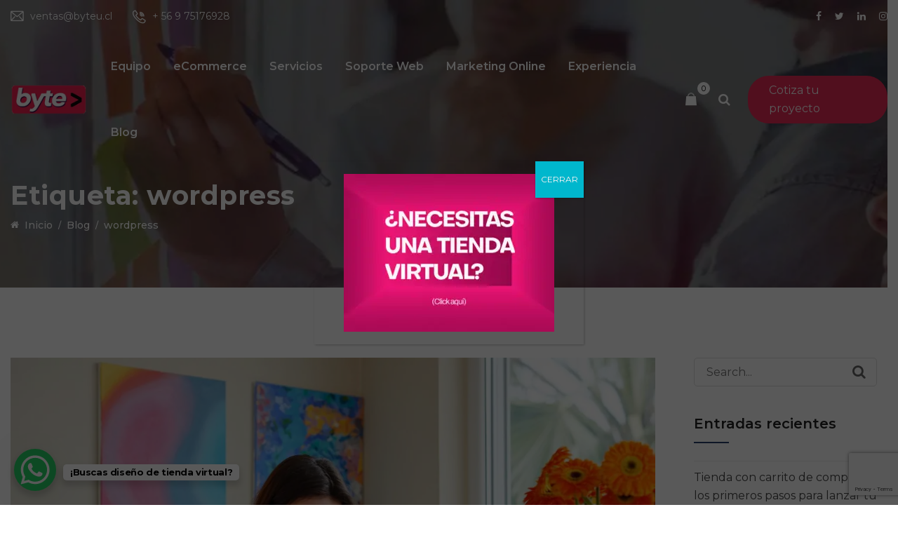

--- FILE ---
content_type: text/html; charset=UTF-8
request_url: https://byteu.cl/tag/wordpress/
body_size: 32050
content:
<!DOCTYPE html>
<html lang="es">
<head>
<meta charset="UTF-8">
<meta name="viewport" content="width=device-width, initial-scale=1">
<link rel="profile" href="http://gmpg.org/xfn/11">
<meta name='robots' content='index, follow, max-image-preview:large, max-snippet:-1, max-video-preview:-1' />
		<script>
			window.HTGA4 = {"debug":false,"cookie_notice_enabled":null,"cookie_notice_cookie_key":"htga4_","cookie_notice_duration_type":null,"cookie_notice_duration_value":null,"cookie_notice_overlay_enabled":null,"should_auto_consent":true,"one_year_seconds":31536000};
		</script>
		
	<!-- This site is optimized with the Yoast SEO plugin v26.3 - https://yoast.com/wordpress/plugins/seo/ -->
	<title>wordpress archivos - ByteU</title>
	<link rel="canonical" href="https://byteu.cl/tag/wordpress/" />
	<meta property="og:locale" content="es_ES" />
	<meta property="og:type" content="article" />
	<meta property="og:title" content="wordpress archivos - ByteU" />
	<meta property="og:url" content="https://byteu.cl/tag/wordpress/" />
	<meta property="og:site_name" content="ByteU" />
	<meta property="og:image" content="https://byteu.cl/wp-content/uploads/2023/03/logobytepng.png" />
	<meta property="og:image:width" content="250" />
	<meta property="og:image:height" content="105" />
	<meta property="og:image:type" content="image/png" />
	<meta name="twitter:card" content="summary_large_image" />
	<meta name="twitter:site" content="@byteue" />
	<script type="application/ld+json" class="yoast-schema-graph">{"@context":"https://schema.org","@graph":[{"@type":"CollectionPage","@id":"https://byteu.cl/tag/wordpress/","url":"https://byteu.cl/tag/wordpress/","name":"wordpress archivos - ByteU","isPartOf":{"@id":"https://byteu.cl/#website"},"primaryImageOfPage":{"@id":"https://byteu.cl/tag/wordpress/#primaryimage"},"image":{"@id":"https://byteu.cl/tag/wordpress/#primaryimage"},"thumbnailUrl":"https://byteu.cl/wp-content/uploads/2025/02/problemas-comunes-wordpress.jpg","breadcrumb":{"@id":"https://byteu.cl/tag/wordpress/#breadcrumb"},"inLanguage":"es"},{"@type":"ImageObject","inLanguage":"es","@id":"https://byteu.cl/tag/wordpress/#primaryimage","url":"https://byteu.cl/wp-content/uploads/2025/02/problemas-comunes-wordpress.jpg","contentUrl":"https://byteu.cl/wp-content/uploads/2025/02/problemas-comunes-wordpress.jpg","width":1280,"height":917,"caption":"Mujer enojada por problemas con wordpress"},{"@type":"BreadcrumbList","@id":"https://byteu.cl/tag/wordpress/#breadcrumb","itemListElement":[{"@type":"ListItem","position":1,"name":"Portada","item":"https://byteu.cl/"},{"@type":"ListItem","position":2,"name":"wordpress"}]},{"@type":"WebSite","@id":"https://byteu.cl/#website","url":"https://byteu.cl/","name":"ByteU","description":"Agencia digital Chile | Tiendas Virtuales","publisher":{"@id":"https://byteu.cl/#organization"},"alternateName":"Byteu eCommerce","potentialAction":[{"@type":"SearchAction","target":{"@type":"EntryPoint","urlTemplate":"https://byteu.cl/?s={search_term_string}"},"query-input":{"@type":"PropertyValueSpecification","valueRequired":true,"valueName":"search_term_string"}}],"inLanguage":"es"},{"@type":"Organization","@id":"https://byteu.cl/#organization","name":"Byteu eCommerce","alternateName":"Byteu eCommerce","url":"https://byteu.cl/","logo":{"@type":"ImageObject","inLanguage":"es","@id":"https://byteu.cl/#/schema/logo/image/","url":"https://byteu.cl/wp-content/uploads/2023/03/logobytepng.png","contentUrl":"https://byteu.cl/wp-content/uploads/2023/03/logobytepng.png","width":250,"height":105,"caption":"Byteu eCommerce"},"image":{"@id":"https://byteu.cl/#/schema/logo/image/"},"sameAs":["https://www.facebook.com/ByteUeCommerce","https://x.com/byteue","https://www.instagram.com/byteuecommerce/","https://www.linkedin.com/company/byteu/?viewAsMember=true"]}]}</script>
	<!-- / Yoast SEO plugin. -->


<link rel='dns-prefetch' href='//widget.trustpilot.com' />
<link rel='dns-prefetch' href='//www.googletagmanager.com' />
<link rel='dns-prefetch' href='//fonts.googleapis.com' />
<link rel='preconnect' href='https://fonts.gstatic.com' crossorigin />
<link rel="alternate" type="application/rss+xml" title="ByteU &raquo; Feed" href="https://byteu.cl/feed/" />
<link rel="alternate" type="application/rss+xml" title="ByteU &raquo; Feed de los comentarios" href="https://byteu.cl/comments/feed/" />
<link rel="alternate" type="application/rss+xml" title="ByteU &raquo; Etiqueta wordpress del feed" href="https://byteu.cl/tag/wordpress/feed/" />
		<!-- This site uses the Google Analytics by MonsterInsights plugin v9.9.0 - Using Analytics tracking - https://www.monsterinsights.com/ -->
		<!-- Nota: MonsterInsights no está actualmente configurado en este sitio. El dueño del sitio necesita identificarse usando su cuenta de Google Analytics en el panel de ajustes de MonsterInsights. -->
					<!-- No tracking code set -->
				<!-- / Google Analytics by MonsterInsights -->
		<style id='wp-img-auto-sizes-contain-inline-css' type='text/css'>
img:is([sizes=auto i],[sizes^="auto," i]){contain-intrinsic-size:3000px 1500px}
/*# sourceURL=wp-img-auto-sizes-contain-inline-css */
</style>
<link rel='stylesheet' id='woo-conditional-shipping-blocks-style-css' href='https://byteu.cl/wp-content/plugins/conditional-shipping-for-woocommerce/frontend/css/woo-conditional-shipping.css?ver=3.6.0.free' type='text/css' media='all' />
<style id='wp-emoji-styles-inline-css' type='text/css'>

	img.wp-smiley, img.emoji {
		display: inline !important;
		border: none !important;
		box-shadow: none !important;
		height: 1em !important;
		width: 1em !important;
		margin: 0 0.07em !important;
		vertical-align: -0.1em !important;
		background: none !important;
		padding: 0 !important;
	}
/*# sourceURL=wp-emoji-styles-inline-css */
</style>
<style id='wp-block-library-inline-css' type='text/css'>
:root{--wp-block-synced-color:#7a00df;--wp-block-synced-color--rgb:122,0,223;--wp-bound-block-color:var(--wp-block-synced-color);--wp-editor-canvas-background:#ddd;--wp-admin-theme-color:#007cba;--wp-admin-theme-color--rgb:0,124,186;--wp-admin-theme-color-darker-10:#006ba1;--wp-admin-theme-color-darker-10--rgb:0,107,160.5;--wp-admin-theme-color-darker-20:#005a87;--wp-admin-theme-color-darker-20--rgb:0,90,135;--wp-admin-border-width-focus:2px}@media (min-resolution:192dpi){:root{--wp-admin-border-width-focus:1.5px}}.wp-element-button{cursor:pointer}:root .has-very-light-gray-background-color{background-color:#eee}:root .has-very-dark-gray-background-color{background-color:#313131}:root .has-very-light-gray-color{color:#eee}:root .has-very-dark-gray-color{color:#313131}:root .has-vivid-green-cyan-to-vivid-cyan-blue-gradient-background{background:linear-gradient(135deg,#00d084,#0693e3)}:root .has-purple-crush-gradient-background{background:linear-gradient(135deg,#34e2e4,#4721fb 50%,#ab1dfe)}:root .has-hazy-dawn-gradient-background{background:linear-gradient(135deg,#faaca8,#dad0ec)}:root .has-subdued-olive-gradient-background{background:linear-gradient(135deg,#fafae1,#67a671)}:root .has-atomic-cream-gradient-background{background:linear-gradient(135deg,#fdd79a,#004a59)}:root .has-nightshade-gradient-background{background:linear-gradient(135deg,#330968,#31cdcf)}:root .has-midnight-gradient-background{background:linear-gradient(135deg,#020381,#2874fc)}:root{--wp--preset--font-size--normal:16px;--wp--preset--font-size--huge:42px}.has-regular-font-size{font-size:1em}.has-larger-font-size{font-size:2.625em}.has-normal-font-size{font-size:var(--wp--preset--font-size--normal)}.has-huge-font-size{font-size:var(--wp--preset--font-size--huge)}.has-text-align-center{text-align:center}.has-text-align-left{text-align:left}.has-text-align-right{text-align:right}.has-fit-text{white-space:nowrap!important}#end-resizable-editor-section{display:none}.aligncenter{clear:both}.items-justified-left{justify-content:flex-start}.items-justified-center{justify-content:center}.items-justified-right{justify-content:flex-end}.items-justified-space-between{justify-content:space-between}.screen-reader-text{border:0;clip-path:inset(50%);height:1px;margin:-1px;overflow:hidden;padding:0;position:absolute;width:1px;word-wrap:normal!important}.screen-reader-text:focus{background-color:#ddd;clip-path:none;color:#444;display:block;font-size:1em;height:auto;left:5px;line-height:normal;padding:15px 23px 14px;text-decoration:none;top:5px;width:auto;z-index:100000}html :where(.has-border-color){border-style:solid}html :where([style*=border-top-color]){border-top-style:solid}html :where([style*=border-right-color]){border-right-style:solid}html :where([style*=border-bottom-color]){border-bottom-style:solid}html :where([style*=border-left-color]){border-left-style:solid}html :where([style*=border-width]){border-style:solid}html :where([style*=border-top-width]){border-top-style:solid}html :where([style*=border-right-width]){border-right-style:solid}html :where([style*=border-bottom-width]){border-bottom-style:solid}html :where([style*=border-left-width]){border-left-style:solid}html :where(img[class*=wp-image-]){height:auto;max-width:100%}:where(figure){margin:0 0 1em}html :where(.is-position-sticky){--wp-admin--admin-bar--position-offset:var(--wp-admin--admin-bar--height,0px)}@media screen and (max-width:600px){html :where(.is-position-sticky){--wp-admin--admin-bar--position-offset:0px}}

/*# sourceURL=wp-block-library-inline-css */
</style><style id='global-styles-inline-css' type='text/css'>
:root{--wp--preset--aspect-ratio--square: 1;--wp--preset--aspect-ratio--4-3: 4/3;--wp--preset--aspect-ratio--3-4: 3/4;--wp--preset--aspect-ratio--3-2: 3/2;--wp--preset--aspect-ratio--2-3: 2/3;--wp--preset--aspect-ratio--16-9: 16/9;--wp--preset--aspect-ratio--9-16: 9/16;--wp--preset--color--black: #000000;--wp--preset--color--cyan-bluish-gray: #abb8c3;--wp--preset--color--white: #ffffff;--wp--preset--color--pale-pink: #f78da7;--wp--preset--color--vivid-red: #cf2e2e;--wp--preset--color--luminous-vivid-orange: #ff6900;--wp--preset--color--luminous-vivid-amber: #fcb900;--wp--preset--color--light-green-cyan: #7bdcb5;--wp--preset--color--vivid-green-cyan: #00d084;--wp--preset--color--pale-cyan-blue: #8ed1fc;--wp--preset--color--vivid-cyan-blue: #0693e3;--wp--preset--color--vivid-purple: #9b51e0;--wp--preset--gradient--vivid-cyan-blue-to-vivid-purple: linear-gradient(135deg,rgb(6,147,227) 0%,rgb(155,81,224) 100%);--wp--preset--gradient--light-green-cyan-to-vivid-green-cyan: linear-gradient(135deg,rgb(122,220,180) 0%,rgb(0,208,130) 100%);--wp--preset--gradient--luminous-vivid-amber-to-luminous-vivid-orange: linear-gradient(135deg,rgb(252,185,0) 0%,rgb(255,105,0) 100%);--wp--preset--gradient--luminous-vivid-orange-to-vivid-red: linear-gradient(135deg,rgb(255,105,0) 0%,rgb(207,46,46) 100%);--wp--preset--gradient--very-light-gray-to-cyan-bluish-gray: linear-gradient(135deg,rgb(238,238,238) 0%,rgb(169,184,195) 100%);--wp--preset--gradient--cool-to-warm-spectrum: linear-gradient(135deg,rgb(74,234,220) 0%,rgb(151,120,209) 20%,rgb(207,42,186) 40%,rgb(238,44,130) 60%,rgb(251,105,98) 80%,rgb(254,248,76) 100%);--wp--preset--gradient--blush-light-purple: linear-gradient(135deg,rgb(255,206,236) 0%,rgb(152,150,240) 100%);--wp--preset--gradient--blush-bordeaux: linear-gradient(135deg,rgb(254,205,165) 0%,rgb(254,45,45) 50%,rgb(107,0,62) 100%);--wp--preset--gradient--luminous-dusk: linear-gradient(135deg,rgb(255,203,112) 0%,rgb(199,81,192) 50%,rgb(65,88,208) 100%);--wp--preset--gradient--pale-ocean: linear-gradient(135deg,rgb(255,245,203) 0%,rgb(182,227,212) 50%,rgb(51,167,181) 100%);--wp--preset--gradient--electric-grass: linear-gradient(135deg,rgb(202,248,128) 0%,rgb(113,206,126) 100%);--wp--preset--gradient--midnight: linear-gradient(135deg,rgb(2,3,129) 0%,rgb(40,116,252) 100%);--wp--preset--font-size--small: 13px;--wp--preset--font-size--medium: 20px;--wp--preset--font-size--large: 36px;--wp--preset--font-size--x-large: 42px;--wp--preset--spacing--20: 0.44rem;--wp--preset--spacing--30: 0.67rem;--wp--preset--spacing--40: 1rem;--wp--preset--spacing--50: 1.5rem;--wp--preset--spacing--60: 2.25rem;--wp--preset--spacing--70: 3.38rem;--wp--preset--spacing--80: 5.06rem;--wp--preset--shadow--natural: 6px 6px 9px rgba(0, 0, 0, 0.2);--wp--preset--shadow--deep: 12px 12px 50px rgba(0, 0, 0, 0.4);--wp--preset--shadow--sharp: 6px 6px 0px rgba(0, 0, 0, 0.2);--wp--preset--shadow--outlined: 6px 6px 0px -3px rgb(255, 255, 255), 6px 6px rgb(0, 0, 0);--wp--preset--shadow--crisp: 6px 6px 0px rgb(0, 0, 0);}:where(.is-layout-flex){gap: 0.5em;}:where(.is-layout-grid){gap: 0.5em;}body .is-layout-flex{display: flex;}.is-layout-flex{flex-wrap: wrap;align-items: center;}.is-layout-flex > :is(*, div){margin: 0;}body .is-layout-grid{display: grid;}.is-layout-grid > :is(*, div){margin: 0;}:where(.wp-block-columns.is-layout-flex){gap: 2em;}:where(.wp-block-columns.is-layout-grid){gap: 2em;}:where(.wp-block-post-template.is-layout-flex){gap: 1.25em;}:where(.wp-block-post-template.is-layout-grid){gap: 1.25em;}.has-black-color{color: var(--wp--preset--color--black) !important;}.has-cyan-bluish-gray-color{color: var(--wp--preset--color--cyan-bluish-gray) !important;}.has-white-color{color: var(--wp--preset--color--white) !important;}.has-pale-pink-color{color: var(--wp--preset--color--pale-pink) !important;}.has-vivid-red-color{color: var(--wp--preset--color--vivid-red) !important;}.has-luminous-vivid-orange-color{color: var(--wp--preset--color--luminous-vivid-orange) !important;}.has-luminous-vivid-amber-color{color: var(--wp--preset--color--luminous-vivid-amber) !important;}.has-light-green-cyan-color{color: var(--wp--preset--color--light-green-cyan) !important;}.has-vivid-green-cyan-color{color: var(--wp--preset--color--vivid-green-cyan) !important;}.has-pale-cyan-blue-color{color: var(--wp--preset--color--pale-cyan-blue) !important;}.has-vivid-cyan-blue-color{color: var(--wp--preset--color--vivid-cyan-blue) !important;}.has-vivid-purple-color{color: var(--wp--preset--color--vivid-purple) !important;}.has-black-background-color{background-color: var(--wp--preset--color--black) !important;}.has-cyan-bluish-gray-background-color{background-color: var(--wp--preset--color--cyan-bluish-gray) !important;}.has-white-background-color{background-color: var(--wp--preset--color--white) !important;}.has-pale-pink-background-color{background-color: var(--wp--preset--color--pale-pink) !important;}.has-vivid-red-background-color{background-color: var(--wp--preset--color--vivid-red) !important;}.has-luminous-vivid-orange-background-color{background-color: var(--wp--preset--color--luminous-vivid-orange) !important;}.has-luminous-vivid-amber-background-color{background-color: var(--wp--preset--color--luminous-vivid-amber) !important;}.has-light-green-cyan-background-color{background-color: var(--wp--preset--color--light-green-cyan) !important;}.has-vivid-green-cyan-background-color{background-color: var(--wp--preset--color--vivid-green-cyan) !important;}.has-pale-cyan-blue-background-color{background-color: var(--wp--preset--color--pale-cyan-blue) !important;}.has-vivid-cyan-blue-background-color{background-color: var(--wp--preset--color--vivid-cyan-blue) !important;}.has-vivid-purple-background-color{background-color: var(--wp--preset--color--vivid-purple) !important;}.has-black-border-color{border-color: var(--wp--preset--color--black) !important;}.has-cyan-bluish-gray-border-color{border-color: var(--wp--preset--color--cyan-bluish-gray) !important;}.has-white-border-color{border-color: var(--wp--preset--color--white) !important;}.has-pale-pink-border-color{border-color: var(--wp--preset--color--pale-pink) !important;}.has-vivid-red-border-color{border-color: var(--wp--preset--color--vivid-red) !important;}.has-luminous-vivid-orange-border-color{border-color: var(--wp--preset--color--luminous-vivid-orange) !important;}.has-luminous-vivid-amber-border-color{border-color: var(--wp--preset--color--luminous-vivid-amber) !important;}.has-light-green-cyan-border-color{border-color: var(--wp--preset--color--light-green-cyan) !important;}.has-vivid-green-cyan-border-color{border-color: var(--wp--preset--color--vivid-green-cyan) !important;}.has-pale-cyan-blue-border-color{border-color: var(--wp--preset--color--pale-cyan-blue) !important;}.has-vivid-cyan-blue-border-color{border-color: var(--wp--preset--color--vivid-cyan-blue) !important;}.has-vivid-purple-border-color{border-color: var(--wp--preset--color--vivid-purple) !important;}.has-vivid-cyan-blue-to-vivid-purple-gradient-background{background: var(--wp--preset--gradient--vivid-cyan-blue-to-vivid-purple) !important;}.has-light-green-cyan-to-vivid-green-cyan-gradient-background{background: var(--wp--preset--gradient--light-green-cyan-to-vivid-green-cyan) !important;}.has-luminous-vivid-amber-to-luminous-vivid-orange-gradient-background{background: var(--wp--preset--gradient--luminous-vivid-amber-to-luminous-vivid-orange) !important;}.has-luminous-vivid-orange-to-vivid-red-gradient-background{background: var(--wp--preset--gradient--luminous-vivid-orange-to-vivid-red) !important;}.has-very-light-gray-to-cyan-bluish-gray-gradient-background{background: var(--wp--preset--gradient--very-light-gray-to-cyan-bluish-gray) !important;}.has-cool-to-warm-spectrum-gradient-background{background: var(--wp--preset--gradient--cool-to-warm-spectrum) !important;}.has-blush-light-purple-gradient-background{background: var(--wp--preset--gradient--blush-light-purple) !important;}.has-blush-bordeaux-gradient-background{background: var(--wp--preset--gradient--blush-bordeaux) !important;}.has-luminous-dusk-gradient-background{background: var(--wp--preset--gradient--luminous-dusk) !important;}.has-pale-ocean-gradient-background{background: var(--wp--preset--gradient--pale-ocean) !important;}.has-electric-grass-gradient-background{background: var(--wp--preset--gradient--electric-grass) !important;}.has-midnight-gradient-background{background: var(--wp--preset--gradient--midnight) !important;}.has-small-font-size{font-size: var(--wp--preset--font-size--small) !important;}.has-medium-font-size{font-size: var(--wp--preset--font-size--medium) !important;}.has-large-font-size{font-size: var(--wp--preset--font-size--large) !important;}.has-x-large-font-size{font-size: var(--wp--preset--font-size--x-large) !important;}
/*# sourceURL=global-styles-inline-css */
</style>

<style id='classic-theme-styles-inline-css' type='text/css'>
/*! This file is auto-generated */
.wp-block-button__link{color:#fff;background-color:#32373c;border-radius:9999px;box-shadow:none;text-decoration:none;padding:calc(.667em + 2px) calc(1.333em + 2px);font-size:1.125em}.wp-block-file__button{background:#32373c;color:#fff;text-decoration:none}
/*# sourceURL=/wp-includes/css/classic-themes.min.css */
</style>
<link rel='stylesheet' id='wp-components-css' href='https://byteu.cl/wp-includes/css/dist/components/style.min.css?ver=6.9' type='text/css' media='all' />
<link rel='stylesheet' id='wp-preferences-css' href='https://byteu.cl/wp-includes/css/dist/preferences/style.min.css?ver=6.9' type='text/css' media='all' />
<link rel='stylesheet' id='wp-block-editor-css' href='https://byteu.cl/wp-includes/css/dist/block-editor/style.min.css?ver=6.9' type='text/css' media='all' />
<link rel='stylesheet' id='popup-maker-block-library-style-css' href='https://byteu.cl/wp-content/plugins/popup-maker/dist/packages/block-library-style.css?ver=dbea705cfafe089d65f1' type='text/css' media='all' />
<link rel='stylesheet' id='cl-style-css' href='https://byteu.cl/wp-content/plugins/cl_pricetable/css/cl_price_table.css?ver=6.9' type='text/css' media='all' />
<link rel='stylesheet' id='cl-style1-css' href='https://byteu.cl/wp-content/plugins/cl_pricetable/css/hover-min.css?ver=6.9' type='text/css' media='all' />
<link rel='stylesheet' id='cl-style2-css' href='https://byteu.cl/wp-content/plugins/cl_pricetable/css/font-awesome.min.css?ver=6.9' type='text/css' media='all' />
<link rel='stylesheet' id='cl-style-clt-css' href='https://byteu.cl/wp-content/plugins/cl_testimonial/css/style.css?ver=6.9' type='text/css' media='all' />
<link rel='stylesheet' id='cl-style1-clt-css' href='https://byteu.cl/wp-content/plugins/cl_testimonial/css/hover-min.css?ver=6.9' type='text/css' media='all' />
<link rel='stylesheet' id='cl-style2-clt-css' href='https://byteu.cl/wp-content/plugins/cl_testimonial/css/font-awesome.min.css?ver=6.9' type='text/css' media='all' />
<link rel='stylesheet' id='cl-style3-clt-css' href='https://byteu.cl/wp-content/plugins/cl_testimonial/css/slick.css?ver=6.9' type='text/css' media='all' />
<link rel='stylesheet' id='cl-style4-clt-css' href='https://byteu.cl/wp-content/plugins/cl_testimonial/css/slick-theme.css?ver=6.9' type='text/css' media='all' />
<link rel='stylesheet' id='contact-form-7-css' href='https://byteu.cl/wp-content/plugins/contact-form-7/includes/css/styles.css?ver=6.1.3' type='text/css' media='all' />
<link rel='stylesheet' id='rs-plugin-settings-css' href='https://byteu.cl/wp-content/plugins/revslider/public/assets/css/rs6.css?ver=6.4.6' type='text/css' media='all' />
<style id='rs-plugin-settings-inline-css' type='text/css'>
#rs-demo-id {}
/*# sourceURL=rs-plugin-settings-inline-css */
</style>
<link rel='stylesheet' id='woocommerce-layout-css' href='https://byteu.cl/wp-content/plugins/woocommerce/assets/css/woocommerce-layout.css?ver=10.3.7' type='text/css' media='all' />
<link rel='stylesheet' id='woocommerce-smallscreen-css' href='https://byteu.cl/wp-content/plugins/woocommerce/assets/css/woocommerce-smallscreen.css?ver=10.3.7' type='text/css' media='only screen and (max-width: 768px)' />
<link rel='stylesheet' id='woocommerce-general-css' href='https://byteu.cl/wp-content/plugins/woocommerce/assets/css/woocommerce.css?ver=10.3.7' type='text/css' media='all' />
<style id='woocommerce-inline-inline-css' type='text/css'>
.woocommerce form .form-row .required { visibility: visible; }
/*# sourceURL=woocommerce-inline-inline-css */
</style>
<link rel='stylesheet' id='woo_conditional_shipping_css-css' href='https://byteu.cl/wp-content/plugins/conditional-shipping-for-woocommerce/includes/frontend/../../frontend/css/woo-conditional-shipping.css?ver=3.6.0.free' type='text/css' media='all' />
<link rel='stylesheet' id='grw-public-main-css-css' href='https://byteu.cl/wp-content/plugins/widget-google-reviews/assets/css/public-main.css?ver=6.9.2' type='text/css' media='all' />
<link rel='stylesheet' id='brands-styles-css' href='https://byteu.cl/wp-content/plugins/woocommerce/assets/css/brands.css?ver=10.3.7' type='text/css' media='all' />
<link rel='stylesheet' id='boostrap-css' href='https://byteu.cl/wp-content/themes/finoptis/assets/css/bootstrap.min.css?ver=6.9' type='text/css' media='all' />
<link rel='stylesheet' id='font-awesome-all-css' href='https://byteu.cl/wp-content/themes/finoptis/assets/css/all.min.css?ver=6.9' type='text/css' media='all' />
<link rel='stylesheet' id='font-awesome-css' href='https://byteu.cl/wp-content/themes/finoptis/assets/css/font-awesome.min.css?ver=6.9' type='text/css' media='all' />
<link rel='stylesheet' id='ico-font-css' href='https://byteu.cl/wp-content/themes/finoptis/assets/css/icofont.css?ver=6.9' type='text/css' media='all' />
<link rel='stylesheet' id='flaticon-css' href='https://byteu.cl/wp-content/themes/finoptis/assets/css/flaticon.css?ver=6.9' type='text/css' media='all' />
<link rel='stylesheet' id='lineicon-css' href='https://byteu.cl/wp-content/themes/finoptis/assets/css/lineicons.css?ver=6.9' type='text/css' media='all' />
<link rel='stylesheet' id='owl-carousel-css' href='https://byteu.cl/wp-content/themes/finoptis/assets/css/owl.carousel.css?ver=6.9' type='text/css' media='all' />
<link rel='stylesheet' id='slick-css' href='https://byteu.cl/wp-content/themes/finoptis/assets/css/slick.css?ver=6.9' type='text/css' media='all' />
<link rel='stylesheet' id='type-writter-css' href='https://byteu.cl/wp-content/themes/finoptis/assets/css/type-writter.css?ver=6.9' type='text/css' media='all' />
<link rel='stylesheet' id='magnific-popup-css' href='https://byteu.cl/wp-content/themes/finoptis/assets/css/magnific-popup.css?ver=6.9' type='text/css' media='all' />
<link rel='stylesheet' id='finoptis-style-default-css' href='https://byteu.cl/wp-content/themes/finoptis/assets/css/default.css?ver=6.9' type='text/css' media='all' />
<link rel='stylesheet' id='finoptis-style-responsive-css' href='https://byteu.cl/wp-content/themes/finoptis/assets/css/responsive.css?ver=6.9' type='text/css' media='all' />
<link rel='stylesheet' id='finoptis-style-css' href='https://byteu.cl/wp-content/themes/finoptis-child/style.css?ver=6.9' type='text/css' media='all' />
<link rel='stylesheet' id='studio-fonts-css' href='//fonts.googleapis.com/css?family=Poppins%7CMuli%3A300%2C400%2C400i%2C500%2C600%2C700%2C800%2C900%26amp%3Bsubset%3Dlatin-ext&#038;ver=1.0.0' type='text/css' media='all' />
<link rel='stylesheet' id='popup-maker-site-css' href='//byteu.cl/wp-content/uploads/pum/pum-site-styles.css?generated=1739822059&#038;ver=1.21.5' type='text/css' media='all' />
<link rel='stylesheet' id='childstyle-css' href='https://byteu.cl/wp-content/themes/finoptis/style.css?ver=6.9' type='text/css' media='all' />
<link rel="preload" as="style" href="https://fonts.googleapis.com/css?family=Montserrat:100,200,300,400,500,600,700,800,900,100italic,200italic,300italic,400italic,500italic,600italic,700italic,800italic,900italic%7CPoppins:100,200,300,400,500,600,700,800,900,100italic,200italic,300italic,400italic,500italic,600italic,700italic,800italic,900italic&#038;subset=latin&#038;display=swap&#038;ver=1730815190" /><link rel="stylesheet" href="https://fonts.googleapis.com/css?family=Montserrat:100,200,300,400,500,600,700,800,900,100italic,200italic,300italic,400italic,500italic,600italic,700italic,800italic,900italic%7CPoppins:100,200,300,400,500,600,700,800,900,100italic,200italic,300italic,400italic,500italic,600italic,700italic,800italic,900italic&#038;subset=latin&#038;display=swap&#038;ver=1730815190" media="print" onload="this.media='all'"><noscript><link rel="stylesheet" href="https://fonts.googleapis.com/css?family=Montserrat:100,200,300,400,500,600,700,800,900,100italic,200italic,300italic,400italic,500italic,600italic,700italic,800italic,900italic%7CPoppins:100,200,300,400,500,600,700,800,900,100italic,200italic,300italic,400italic,500italic,600italic,700italic,800italic,900italic&#038;subset=latin&#038;display=swap&#038;ver=1730815190" /></noscript><script type="text/javascript" src="https://byteu.cl/wp-includes/js/jquery/jquery.min.js?ver=3.7.1" id="jquery-core-js"></script>
<script type="text/javascript" src="https://byteu.cl/wp-includes/js/jquery/jquery-migrate.min.js?ver=3.4.1" id="jquery-migrate-js"></script>
<script type="text/javascript" src="https://byteu.cl/wp-includes/js/dist/hooks.min.js?ver=dd5603f07f9220ed27f1" id="wp-hooks-js"></script>
<script type="text/javascript" src="https://byteu.cl/wp-content/plugins/revslider/public/assets/js/rbtools.min.js?ver=6.4.4" id="tp-tools-js"></script>
<script type="text/javascript" src="https://byteu.cl/wp-content/plugins/revslider/public/assets/js/rs6.min.js?ver=6.4.6" id="revmin-js"></script>
<script type="text/javascript" id="tp-js-js-extra">
/* <![CDATA[ */
var trustpilot_settings = {"key":"94huTHwxuCuIw9Zr","TrustpilotScriptUrl":"https://invitejs.trustpilot.com/tp.min.js","IntegrationAppUrl":"//ecommscript-integrationapp.trustpilot.com","PreviewScriptUrl":"//ecommplugins-scripts.trustpilot.com/v2.1/js/preview.min.js","PreviewCssUrl":"//ecommplugins-scripts.trustpilot.com/v2.1/css/preview.min.css","PreviewWPCssUrl":"//ecommplugins-scripts.trustpilot.com/v2.1/css/preview_wp.css","WidgetScriptUrl":"//widget.trustpilot.com/bootstrap/v5/tp.widget.bootstrap.min.js"};
//# sourceURL=tp-js-js-extra
/* ]]> */
</script>
<script type="text/javascript" src="https://byteu.cl/wp-content/plugins/trustpilot-reviews/review/assets/js/headerScript.min.js?ver=1.0&#039; async=&#039;async" id="tp-js-js"></script>
<script type="text/javascript" src="//widget.trustpilot.com/bootstrap/v5/tp.widget.bootstrap.min.js?ver=1.0&#039; async=&#039;async" id="widget-bootstrap-js"></script>
<script type="text/javascript" id="trustbox-js-extra">
/* <![CDATA[ */
var trustbox_settings = {"page":null,"sku":null,"name":null};
var trustpilot_trustbox_settings = {"trustboxes":[{"enabled":"enabled","snippet":"[base64]","customizations":"[base64]","defaults":"[base64]","page":"product","position":"before","corner":"top: #{Y}px; left: #{X}px;","paddingx":"0","paddingy":"0","zindex":"1000","clear":"both","xpaths":"[base64]","sku":"TRUSTPILOT_SKU_VALUE_5201,soporte-anual","name":"Soporte web tienda anual","widgetName":"Review Collector","repeatable":false,"uuid":"22716835-a77a-2fbe-5283-0bcb51dc7980","error":null}]};
//# sourceURL=trustbox-js-extra
/* ]]> */
</script>
<script type="text/javascript" src="https://byteu.cl/wp-content/plugins/trustpilot-reviews/review/assets/js/trustBoxScript.min.js?ver=1.0&#039; async=&#039;async" id="trustbox-js"></script>
<script type="text/javascript" src="https://byteu.cl/wp-content/plugins/woocommerce/assets/js/jquery-blockui/jquery.blockUI.min.js?ver=2.7.0-wc.10.3.7" id="wc-jquery-blockui-js" data-wp-strategy="defer"></script>
<script type="text/javascript" id="wc-add-to-cart-js-extra">
/* <![CDATA[ */
var wc_add_to_cart_params = {"ajax_url":"/wp-admin/admin-ajax.php","wc_ajax_url":"/?wc-ajax=%%endpoint%%","i18n_view_cart":"Ver carrito","cart_url":"https://byteu.cl/cart/","is_cart":"","cart_redirect_after_add":"yes"};
//# sourceURL=wc-add-to-cart-js-extra
/* ]]> */
</script>
<script type="text/javascript" src="https://byteu.cl/wp-content/plugins/woocommerce/assets/js/frontend/add-to-cart.min.js?ver=10.3.7" id="wc-add-to-cart-js" data-wp-strategy="defer"></script>
<script type="text/javascript" src="https://byteu.cl/wp-content/plugins/woocommerce/assets/js/js-cookie/js.cookie.min.js?ver=2.1.4-wc.10.3.7" id="wc-js-cookie-js" defer="defer" data-wp-strategy="defer"></script>
<script type="text/javascript" id="woocommerce-js-extra">
/* <![CDATA[ */
var woocommerce_params = {"ajax_url":"/wp-admin/admin-ajax.php","wc_ajax_url":"/?wc-ajax=%%endpoint%%","i18n_password_show":"Mostrar contrase\u00f1a","i18n_password_hide":"Ocultar contrase\u00f1a"};
//# sourceURL=woocommerce-js-extra
/* ]]> */
</script>
<script type="text/javascript" src="https://byteu.cl/wp-content/plugins/woocommerce/assets/js/frontend/woocommerce.min.js?ver=10.3.7" id="woocommerce-js" defer="defer" data-wp-strategy="defer"></script>
<script type="text/javascript" id="woo-conditional-shipping-js-js-extra">
/* <![CDATA[ */
var conditional_shipping_settings = {"trigger_fields":[]};
//# sourceURL=woo-conditional-shipping-js-js-extra
/* ]]> */
</script>
<script type="text/javascript" src="https://byteu.cl/wp-content/plugins/conditional-shipping-for-woocommerce/includes/frontend/../../frontend/js/woo-conditional-shipping.js?ver=3.6.0.free" id="woo-conditional-shipping-js-js"></script>
<script type="text/javascript" src="https://byteu.cl/wp-content/plugins/js_composer/assets/js/vendors/woocommerce-add-to-cart.js?ver=6.6.0" id="vc_woocommerce-add-to-cart-js-js"></script>
<script type="text/javascript" defer="defer" src="https://byteu.cl/wp-content/plugins/widget-google-reviews/assets/js/public-main.js?ver=6.9.2" id="grw-public-main-js-js"></script>
<script type="text/javascript" id="wpm-js-extra">
/* <![CDATA[ */
var wpm = {"ajax_url":"https://byteu.cl/wp-admin/admin-ajax.php","root":"https://byteu.cl/wp-json/","nonce_wp_rest":"6d6924401f","nonce_ajax":"86022e2d05"};
//# sourceURL=wpm-js-extra
/* ]]> */
</script>
<script type="text/javascript" src="https://byteu.cl/wp-content/plugins/woocommerce-google-adwords-conversion-tracking-tag/js/public/free/wpm-public.p1.min.js?ver=1.50.0" id="wpm-js"></script>

<!-- Fragmento de código de la etiqueta de Google (gtag.js) añadida por Site Kit -->
<!-- Fragmento de código de Google Analytics añadido por Site Kit -->
<script type="text/javascript" src="https://www.googletagmanager.com/gtag/js?id=G-TMG2C1W351" id="google_gtagjs-js" async></script>
<script type="text/javascript" id="google_gtagjs-js-after">
/* <![CDATA[ */
window.dataLayer = window.dataLayer || [];function gtag(){dataLayer.push(arguments);}
gtag("set","linker",{"domains":["byteu.cl"]});
gtag("js", new Date());
gtag("set", "developer_id.dZTNiMT", true);
gtag("config", "G-TMG2C1W351");
//# sourceURL=google_gtagjs-js-after
/* ]]> */
</script>
<link rel="https://api.w.org/" href="https://byteu.cl/wp-json/" /><link rel="alternate" title="JSON" type="application/json" href="https://byteu.cl/wp-json/wp/v2/tags/69" /><link rel="EditURI" type="application/rsd+xml" title="RSD" href="https://byteu.cl/xmlrpc.php?rsd" />
<meta name="generator" content="WordPress 6.9" />
<meta name="generator" content="WooCommerce 10.3.7" />
<meta name="generator" content="Redux 4.5.8" /><!-- start Simple Custom CSS and JS -->
<style type="text/css">
.trustpilot-widget {
    margin-left: -15% !important;
}</style>
<!-- end Simple Custom CSS and JS -->
<!-- start Simple Custom CSS and JS -->
<style type="text/css">
.single-portfolios .ps-image-wrap.clearfix{
    display: none;
}</style>
<!-- end Simple Custom CSS and JS -->
<!-- start Simple Custom CSS and JS -->
<style type="text/css">
#rs-header .container-fluid {
    padding-left: 15px;
    padding-right: 15px;
}
#rs-header.header-transparent .nav-link-container.mobile-menu-link .nav-menu-link span {
    background: #000;
}
#rs-header.header-transparent .header-inner.menu-sticky.stuck.sticky .menu-area.dark .navbar ul.menu > li > a,
 #rs-header .menu-sticky.sticky .menu-area .navbar ul li a,
#rs-header.header-transparent .menu-sticky.sticky .menu-cart-area i,
#rs-header.header-transparent .menu-sticky.sticky .menu-responsive .sidebarmenu-search .sticky_search .fa{
    color: #666 !important;
}
#rs-header.header-transparent .menu-area .navbar ul li a,
#rs-header.header-transparent .menu-cart-area i,
#rs-header.header-transparent .menu-responsive .sidebarmenu-search .sticky_search .fa{
	color: #fff !important;
}
#rs-header.header-transparent .menu-cart-area span.icon-num{
	    background: #fff !important;
		color: #000;
}

#rs-header.header-transparent .nav-link-container.mobile-menu-link .nav-menu-link span {
    background: #fff;
}
#rs-header.header-transparent .menu-area.dark .navbar ul li .sub-menu li a{
	color: #EA2A55 !important;
}
#rs-header.header-transparent .menu-area.dark .navbar ul li .sub-menu li:hover a,
#rs-header.header-transparent .menu-area .navbar ul li .sub-menu li a{
	color: #666 !important;
}</style>
<!-- end Simple Custom CSS and JS -->
<!-- start Simple Custom CSS and JS -->
<style type="text/css">
select.wpcf7-form-control.wpcf7-select.wpcf7-validates-as-required {
    height: 45px;
    padding: 10px 18px;
    border: 1px solid #ccc;
    margin-bottom: 20px;
    width: 100%;
}
.wpcf7 form .wpcf7-response-output {
    margin-top: -15px;
}</style>
<!-- end Simple Custom CSS and JS -->
<meta name="generator" content="Site Kit by Google 1.165.0" />		<!-- Global site tag (gtag.js) - added by HT Easy Ga4 -->
		<script>
			window.dataLayer = window.dataLayer || [];
			function gtag() { dataLayer.push(arguments); }

			// Default: deny all tracking
			gtag('consent', 'default', {
				'ad_storage': 'denied',
				'analytics_storage': 'denied',
				'ad_user_data': 'denied',
				'ad_personalization': 'denied'
			});

			// Load gtag script early; update permissions after consent
			(function() {
				const script = document.createElement('script');
				script.async = true;
				script.src = `https://www.googletagmanager.com/gtag/js?id=G-HNGPYYQ6YW`;
				document.head.appendChild(script);
			})();

			gtag('js', new Date());
			gtag('config', 'G-HNGPYYQ6YW');
		</script>
	    <link rel="shortcut icon" type="image/x-icon" href="https://byteu.cl/wp-content/uploads/2022/05/favicon-byteu-ecommerce-1.png"> 
  	<noscript><style>.woocommerce-product-gallery{ opacity: 1 !important; }</style></noscript>
	
<style type="text/css" id="breadcrumb-trail-css">.breadcrumbs .trail-browse,.breadcrumbs .trail-items,.breadcrumbs .trail-items li {display: inline-block;margin:0;padding: 0;border:none;background:transparent;text-indent: 0;}.breadcrumbs .trail-browse {font-size: inherit;font-style:inherit;font-weight: inherit;color: inherit;}.breadcrumbs .trail-items {list-style: none;}.trail-items li::after {content: "\002F";padding: 0 0.5em;}.trail-items li:last-of-type::after {display: none;}</style>

<!-- START Pixel Manager for WooCommerce -->

		<script>

			window.wpmDataLayer = window.wpmDataLayer || {};
			window.wpmDataLayer = Object.assign(window.wpmDataLayer, {"cart":{},"cart_item_keys":{},"version":{"number":"1.50.0","pro":false,"eligible_for_updates":false,"distro":"fms","beta":false,"show":true},"pixels":[],"shop":{"list_name":"Blog Post | Los Problemas Más Comunes en una Tienda Online WordPress y Cómo Solucionarlos","list_id":"blog_post_los-problemas-mas-comunes-en-una-tienda-online-wordpress-y-como-solucionarlos","page_type":"blog_post","currency":"CLP","selectors":{"addToCart":[],"beginCheckout":[]},"order_duplication_prevention":true,"view_item_list_trigger":{"test_mode":false,"background_color":"green","opacity":0.5,"repeat":true,"timeout":1000,"threshold":0.8},"variations_output":true,"session_active":false},"page":{"id":5628,"title":"Los Problemas Más Comunes en una Tienda Online WordPress y Cómo Solucionarlos","type":"post","categories":[{"term_id":141,"name":"Academia Woo","slug":"academia-woo","term_group":0,"term_taxonomy_id":141,"taxonomy":"category","description":"Academia Woo es un espacio destinado a orientar a dueños y dueñas de tiendas online basadas en Wordpress a sacar el máximo provecho y rendimiento de WooCommerce.","parent":0,"count":5,"filter":"raw","cat_ID":141,"category_count":5,"category_description":"Academia Woo es un espacio destinado a orientar a dueños y dueñas de tiendas online basadas en Wordpress a sacar el máximo provecho y rendimiento de WooCommerce.","cat_name":"Academia Woo","category_nicename":"academia-woo","category_parent":0},{"term_id":48,"name":"Blog eCommerce","slug":"blog-ecommerce","term_group":0,"term_taxonomy_id":48,"taxonomy":"category","description":"El comercio electrónico ha transformado la forma en que las empresas venden productos y servicios en línea. En este blog, descubrirás las mejores prácticas para el éxito en el comercio electrónico, desde la creación de un sitio web de comercio electrónico efectivo hasta la optimización de la experiencia del cliente. ¡Prepárate para revolucionar tu negocio en línea con el poder del comercio electrónico!","parent":0,"count":40,"filter":"raw","cat_ID":48,"category_count":40,"category_description":"El comercio electrónico ha transformado la forma en que las empresas venden productos y servicios en línea. En este blog, descubrirás las mejores prácticas para el éxito en el comercio electrónico, desde la creación de un sitio web de comercio electrónico efectivo hasta la optimización de la experiencia del cliente. ¡Prepárate para revolucionar tu negocio en línea con el poder del comercio electrónico!","cat_name":"Blog eCommerce","category_nicename":"blog-ecommerce","category_parent":0}],"parent":{"id":0,"title":"Los Problemas Más Comunes en una Tienda Online WordPress y Cómo Solucionarlos","type":"post","categories":[{"term_id":141,"name":"Academia Woo","slug":"academia-woo","term_group":0,"term_taxonomy_id":141,"taxonomy":"category","description":"Academia Woo es un espacio destinado a orientar a dueños y dueñas de tiendas online basadas en Wordpress a sacar el máximo provecho y rendimiento de WooCommerce.","parent":0,"count":5,"filter":"raw","cat_ID":141,"category_count":5,"category_description":"Academia Woo es un espacio destinado a orientar a dueños y dueñas de tiendas online basadas en Wordpress a sacar el máximo provecho y rendimiento de WooCommerce.","cat_name":"Academia Woo","category_nicename":"academia-woo","category_parent":0},{"term_id":48,"name":"Blog eCommerce","slug":"blog-ecommerce","term_group":0,"term_taxonomy_id":48,"taxonomy":"category","description":"El comercio electrónico ha transformado la forma en que las empresas venden productos y servicios en línea. En este blog, descubrirás las mejores prácticas para el éxito en el comercio electrónico, desde la creación de un sitio web de comercio electrónico efectivo hasta la optimización de la experiencia del cliente. ¡Prepárate para revolucionar tu negocio en línea con el poder del comercio electrónico!","parent":0,"count":40,"filter":"raw","cat_ID":48,"category_count":40,"category_description":"El comercio electrónico ha transformado la forma en que las empresas venden productos y servicios en línea. En este blog, descubrirás las mejores prácticas para el éxito en el comercio electrónico, desde la creación de un sitio web de comercio electrónico efectivo hasta la optimización de la experiencia del cliente. ¡Prepárate para revolucionar tu negocio en línea con el poder del comercio electrónico!","cat_name":"Blog eCommerce","category_nicename":"blog-ecommerce","category_parent":0}]}},"general":{"user_logged_in":false,"scroll_tracking_thresholds":[],"page_id":5628,"exclude_domains":[],"server_2_server":{"active":false,"user_agent_exclude_patterns":[],"ip_exclude_list":[],"pageview_event_s2s":{"is_active":false,"pixels":[]}},"consent_management":{"explicit_consent":false},"lazy_load_pmw":false}});

		</script>

		
<!-- END Pixel Manager for WooCommerce -->
<style type="text/css">.recentcomments a{display:inline !important;padding:0 !important;margin:0 !important;}</style><meta name="generator" content="Powered by WPBakery Page Builder - drag and drop page builder for WordPress."/>
<meta name="generator" content="Powered by Slider Revolution 6.4.6 - responsive, Mobile-Friendly Slider Plugin for WordPress with comfortable drag and drop interface." />
<script type="text/javascript">function setREVStartSize(e){
			//window.requestAnimationFrame(function() {				 
				window.RSIW = window.RSIW===undefined ? window.innerWidth : window.RSIW;	
				window.RSIH = window.RSIH===undefined ? window.innerHeight : window.RSIH;	
				try {								
					var pw = document.getElementById(e.c).parentNode.offsetWidth,
						newh;
					pw = pw===0 || isNaN(pw) ? window.RSIW : pw;
					e.tabw = e.tabw===undefined ? 0 : parseInt(e.tabw);
					e.thumbw = e.thumbw===undefined ? 0 : parseInt(e.thumbw);
					e.tabh = e.tabh===undefined ? 0 : parseInt(e.tabh);
					e.thumbh = e.thumbh===undefined ? 0 : parseInt(e.thumbh);
					e.tabhide = e.tabhide===undefined ? 0 : parseInt(e.tabhide);
					e.thumbhide = e.thumbhide===undefined ? 0 : parseInt(e.thumbhide);
					e.mh = e.mh===undefined || e.mh=="" || e.mh==="auto" ? 0 : parseInt(e.mh,0);		
					if(e.layout==="fullscreen" || e.l==="fullscreen") 						
						newh = Math.max(e.mh,window.RSIH);					
					else{					
						e.gw = Array.isArray(e.gw) ? e.gw : [e.gw];
						for (var i in e.rl) if (e.gw[i]===undefined || e.gw[i]===0) e.gw[i] = e.gw[i-1];					
						e.gh = e.el===undefined || e.el==="" || (Array.isArray(e.el) && e.el.length==0)? e.gh : e.el;
						e.gh = Array.isArray(e.gh) ? e.gh : [e.gh];
						for (var i in e.rl) if (e.gh[i]===undefined || e.gh[i]===0) e.gh[i] = e.gh[i-1];
											
						var nl = new Array(e.rl.length),
							ix = 0,						
							sl;					
						e.tabw = e.tabhide>=pw ? 0 : e.tabw;
						e.thumbw = e.thumbhide>=pw ? 0 : e.thumbw;
						e.tabh = e.tabhide>=pw ? 0 : e.tabh;
						e.thumbh = e.thumbhide>=pw ? 0 : e.thumbh;					
						for (var i in e.rl) nl[i] = e.rl[i]<window.RSIW ? 0 : e.rl[i];
						sl = nl[0];									
						for (var i in nl) if (sl>nl[i] && nl[i]>0) { sl = nl[i]; ix=i;}															
						var m = pw>(e.gw[ix]+e.tabw+e.thumbw) ? 1 : (pw-(e.tabw+e.thumbw)) / (e.gw[ix]);					
						newh =  (e.gh[ix] * m) + (e.tabh + e.thumbh);
					}				
					if(window.rs_init_css===undefined) window.rs_init_css = document.head.appendChild(document.createElement("style"));					
					document.getElementById(e.c).height = newh+"px";
					window.rs_init_css.innerHTML += "#"+e.c+"_wrapper { height: "+newh+"px }";				
				} catch(e){
					console.log("Failure at Presize of Slider:" + e)
				}					   
			//});
		  };</script>
		<style type="text/css" id="wp-custom-css">
			article#post-3858 {
    margin-top: -60px !important;
}

ul#menu-empresa li a:hover {
    color: #D3D3D3 !important;
}

.wpcf7 form.invalid .wpcf7-response-output, .wpcf7 form.unaccepted .wpcf7-response-output, .wpcf7 form.payment-required .wpcf7-response-output {
   
    color: #fff !important;
}

div#popmake-5591 {
    background: transparent !important;

}		</style>
		
<!-- Typography -->



<style>

		
	body{
		background:#FFFFFF !important;
		color:#666666 !important;
		font-family: Montserrat !important;    
	    font-size: 16px !important;	
	}

	.services-style-5 .services-item{
		box-shadow: 0 0 0 20px rgba(33, 33, 34, 0.4), inset 0 0 3px rgba(255, 255, 255, 0.2);
	}


			.rs-breadcrumbs{
			background:#212121;			
		}
	
			.rs-breadcrumbs .page-title,
		.rs-breadcrumbs ul li *,
		.rs-breadcrumbs ul li.trail-begin a:before,
		.rs-breadcrumbs ul li{
			color:#FFFFFF !important;			
		}
	
			.rs-breadcrumbs .breadcrumbs-inner{
			padding:75px;			
	}
	
			.menu-area .navbar ul li{
			padding-left:14px;	
			padding-right:14px;			
	}
		
	
		
	h1{
		color:#ffffff !important;
		font-family:Montserrat!important;
		font-size:38px!important;
				font-weight:400!important;
				
					line-height:38px!important;
				
	}
	h2{
		color:#303745; 
		font-family:Montserrat!important;
		font-size:32px;
				font-weight:400!important;
				
					line-height:32px			}
	h3{
		color:#303745 ;
		font-family:Poppins!important;
		font-size:24px;
				
					line-height:32px!important;
			}
	h4{
		color:#303745;
		font-family:Poppins!important;
		font-size:22px;
				font-weight:500!important;
				
					line-height:30px!important;
				
	}
	h5{
		color:#303745;
		font-family:Poppins!important;
		font-size:18px;
				font-weight:500!important;
				
					line-height:27px!important;
			}
	h6{
		color:#303745 ;
		font-family:Poppins!important;
		font-size:16px;
				font-weight:500!important;
				
					line-height:20px!important;
			}


	.menu-area .navbar ul li > a{
		font-weight:;
		font-family:Montserrat;
	}

	#rs-header .toolbar-area .toolbar-contact ul.rs-contact-info li,
	#rs-header .toolbar-area .toolbar-contact ul.rs-contact-info li i,
	#rs-header .toolbar-area .toolbar-contact ul li, #rs-header .toolbar-area{
		color:#FFFFFF;
	}


	#rs-header .toolbar-area .toolbar-contact ul.rs-contact-info li a,
	#rs-header .toolbar-area .toolbar-contact ul li a,
	#rs-header .toolbar-area .toolbar-sl-share ul li a i,
	ul#primary-menu-top li a{
		color:#FFFFFF;
	}

	#rs-header .toolbar-area .toolbar-contact ul.rs-contact-info li a:hover,
	#rs-header .toolbar-area .toolbar-contact ul li a:hover, 
	#rs-header .toolbar-area .toolbar-sl-share ul li a i:hover,
	ul#primary-menu-top li a:hover{
		color:#E2C60C;
	}
	ul#primary-menu-top li:before{
		border-color:#E2C60C;
	}
	#rs-header .toolbar-area{
		background:transparent;
	}

	.menu-sticky.sticky .menu-area .navbar ul > li.current-menu-ancestor > a,
	.menu-sticky.sticky .menu-area .navbar ul > li.current_page_item > a,
	.mobile-menu-container div ul > li.current_page_parent > a,
	#rs-header.header-transparent .menu-area .navbar ul li.current-menu-ancestor a, 
	#rs-header.header-transparent .menu-area .navbar ul li.current_page_item a,
	#rs-header.header-style5 .menu-area .navbar ul > li.current-menu-ancestor > a, 
	#rs-header.header-style5 .menu-area .navbar ul > li.current_page_item > a,
	.menu-area .navbar ul.menu > li.current_page_item > a,
	#rs-header.header-style-4 .menu-sticky.sticky .menu-area .menu > li.current-menu-ancestor > a,
	.menu-area .navbar ul.menu > li.current-menu-ancestor > a,
	#rs-header.header-style5 .header-inner .menu-area .navbar ul > li.current-menu-ancestor > a,
	#rs-header.header-style5 .header-inner.menu-sticky.sticky .menu-area .navbar ul > li.current-menu-ancestor > a,
	#rs-header.header-style-4 .menu-area .menu > li.current-menu-ancestor > a
	{
		color: #EA2A55 !important;
	}
	.menu-area .navbar ul:not(.sub-menu) > li > a{
		font-size: 16px !important;
	}

	.menu-area .navbar ul li:hover > a,
	#rs-header .menu-sticky.sticky .menu-area .navbar ul li:hover > a,
	#rs-header.header-style1 .menu-sticky.sticky .menu-area .navbar ul li:hover > a,
	.mobile-menu-container div ul li a:hover,
	#rs-header.header-style-4 .menu-sticky.sticky .menu-area .navbar ul li:hover > a,
	#rs-header.header-style5 .header-inner .menu-area .navbar ul li:hover > a,
	#rs-header.header-style5 .header-inner.menu-sticky.sticky .menu-area .navbar ul li:hover > a,
	#rs-header.header-style-4 .menu-area .menu li:hover > a
	{
		color: #EA2A55;
	}

	.menu-area .navbar ul li a,
	#rs-header .menu-responsive .sidebarmenu-search .sticky_search,
	#rs-header .menu-sticky.sticky .menu-area .navbar ul li a,
	#rs-header.header-style5 .header-inner.menu-sticky.sticky .menu-area .navbar ul li a,
	.menu-cart-area i, #rs-header.header-transparent .menu-area.dark .menu-cart-area i,
	#rs-header .menu-sticky.sticky .menu-area .navbar ul li a
	{
		color: #FFFFFF; 
	}

	#rs-header.header-transparent .menu-area.dark .navbar ul.menu > li.current_page_item > a::before, 
	#rs-header.header-transparent .menu-area.dark .navbar ul.menu > li.current_page_item > a::after, 
	#rs-header.header-transparent .menu-area.dark .navbar ul.menu > li > a::before,
	#rs-header.header-transparent .menu-area.dark .navbar ul.menu > li > a::after,
	#rs-header.header-transparent .menu-area.dark .navbar ul.menu > li > a,
	.breadcrumbs-inner.bread-dark h1,
	.rs-breadcrumbs .breadcrumbs-inner.bread-dark .trail-items li::after,
	.rs-breadcrumbs .breadcrumbs-inner.bread-dark ul li.trail-begin a::before,
	.rs-breadcrumbs .breadcrumbs-inner.bread-dark ul li *,
	#rs-header.header-transparent .menu-area.dark .menu-responsive .sidebarmenu-search .sticky_search .fa
	{
		color: #FFFFFF !important;
	}

	.header-style1 .menu-cart-area span.icon-num, 
	.header-style3 .menu-cart-area span.icon-num
	{
		background: #FFFFFF !important;
	}


	#rs-header.header-transparent .menu-area.dark ul.offcanvas-icon .nav-link-container .nav-menu-link span{
		background: #FFFFFF !important;
	}

	#rs-header.header-transparent .menu-area.dark ul.sidenav.offcanvas-icon .nav-link-container .nav-menu-link span{
		background: #fff !important;
	}

	ul.offcanvas-icon .nav-link-container .nav-menu-link span{
		background: #FFFFFF;
	}
	
			#rs-header.header-transparent .menu-area .navbar ul li a, #rs-header.header-transparent .menu-cart-area i,
		#rs-header.header-transparent .menu-responsive .sidebarmenu-search .sticky_search .fa,
		#rs-header.header-transparent .menu-area.dark .navbar ul > li > a,
		#rs-header.header-style5 .header-inner .menu-area .navbar ul li a,
		#rs-header.header-transparent .menu-area .navbar ul li:hover > a,
		#rs-header.header-style5 .menu-responsive .sidebarmenu-search .sticky_search,
		#rs-header.header-style5 .menu-cart-area i{
			color:#000000 
	}
	
			.header-transparent .menu-cart-area span.icon-num, 
		.header-style-4 .menu-cart-area span.icon-num, 
		.header-style5 .menu-cart-area span.icon-num
		{
			background: #000000 !important;
		}
	
			.header-transparent .sticky .menu-cart-area span.icon-num, 
		.header-style-4 .sticky .menu-cart-area span.icon-num, 
		.header-style5 .sticky .menu-cart-area span.icon-num
		{
			background: #EA2A55 !important;
		}
	
			#rs-header.header-style5 .header-inner .menu-area, 
		.menu-area{
		background:transparent 
	}
	
	

			#rs-header.header-transparent .menu-area.dark ul.offcanvas-icon .nav-link-container .nav-menu-link span{
			background:#000000 
		}
	

			#rs-header.header-transparent .menu-area .navbar ul > li > a:hover,
		#rs-header.header-transparent .menu-area .navbar ul li:hover > a,
		#rs-header.header-transparent .menu-area.dark .navbar ul > li:hover > a{
			color:#EA2A55 
		}
	
			#rs-header.header-transparent .menu-area .navbar ul > li.current_page_item > a,
		#rs-header.header-transparent .menu-area .navbar ul > li.current-menu-ancestor > a,
		#rs-header.header-style-4 .menu-area .menu > li.current_page_item > a{
			color:#EA2A55 !important; 
		}
	
	#rs-header.header-transparent .menu-area .navbar ul.menu > li.current_page_item > a::before,
	#rs-header.header-transparent .menu-sticky.sticky .menu-area .navbar ul > li.current-menu-ancestor > a,
	#rs-header.header-transparent .menu-area .navbar ul.menu > li > a::before,
	#rs-header.header-transparent .menu-sticky.sticky .menu-area .navbar ul.menu > li.current_page_item > a::before, 
	#rs-header.header-transparent .menu-sticky.sticky .menu-area .navbar ul.menu > li > a::before, 
	#rs-header.header-transparent .menu-sticky.sticky .menu-area .navbar ul.menu > li.current_page_item > a::after, 
	#rs-header.header-transparent .menu-sticky.sticky .menu-area .navbar ul.menu > li > a::after,
	#rs-header.header-transparent .menu-area .navbar ul.menu > li.current_page_item > a::after, 
	#rs-header.header-transparent .menu-area .navbar ul.menu > li > a::after{
		color:#EA2A55 !important; 
	}

			
		#rs-header.header-transparent ul.offcanvas-icon .nav-link-container .nav-menu-link span,
		#rs-header.header-style5 .menu-responsive ul.offcanvas-icon .nav-link-container .nav-menu-link span{
			background:#000000 
		}
	
			.menu-area .navbar ul li .sub-menu li a,
		#rs-header .menu-area .navbar ul li.mega ul li a,
		#rs-header.header-transparent .menu-area .navbar ul li .sub-menu li.current-menu-ancestor > a,
		#rs-header.header-transparent .menu-area .navbar ul li.current-menu-ancestor li a{
			color:#000000 !important;
		}
	
			.menu-area .navbar ul li ul.sub-menu li.current_page_item > a,
		.menu-area .navbar ul li .sub-menu li a:hover,
		#rs-header .menu-area .navbar ul li.mega ul li a:hover,
		.menu-area .navbar ul li ul.sub-menu li:hover > a,
		#rs-header.header-style5 .header-inner .menu-area .navbar ul li .sub-menu li:hover > a,
		#rs-header.header-transparent .menu-area .navbar ul li .sub-menu li:hover > a,
		#rs-header.header-style-4 .menu-area .menu .sub-menu li:hover > a,
		#rs-header.header-style3 .menu-area .navbar ul li .sub-menu li:hover > a,
		#rs-header .menu-area .navbar ul li.mega ul li.current-menu-item a,
		.menu-sticky.sticky .menu-area .navbar ul li ul li a:hover,
		#rs-header.header-transparent .menu-area .navbar ul li .sub-menu li.current-menu-ancestor > a, #rs-header.header-transparent .menu-area .navbar ul li .sub-menu li.current_page_item > a,
		#rs-header.header-transparent .menu-area .navbar ul li.current-menu-ancestor li a:hover{
			color:#EA2A55 !important;
		}
	


			.menu-area .navbar ul li .sub-menu{
			background:#FFFFFF;
		}
	

			#rs-header .toolbar-area .toolbar-contact ul li,
		#rs-header .toolbar-area .toolbar-sl-share ul li a i:before{
			font-size:14px;
		}
	
	


			.footer-bottom{
			border-color:#f2f2f2;
		}
	

			.rs-footer, .rs-footer h3, .rs-footer a, 
		.rs-footer .fa-ul li a, 
		.rs-footer .widget.widget_nav_menu ul li a,
		.rs-footer .widget ul li .fa{
			font-size:14px;
		}
	
			.rs-footer h3, .rs-footer .footer-top h3.footer-title{
			font-size:22px;
		}
	
			.rs-footer a{
			font-size:14px;
		}
		

			.rs-footer, .rs-footer h3, .rs-footer a, .rs-footer .fa-ul li a, .rs-footer .widget ul li .fa{
			color:#FFFFFF;
		}
	
			.rs-footer a:hover,.rs-footer .widget a:hover, .rs-footer .widget.widget_nav_menu ul li a:hover,
		.rs-footer .fa-ul li a:hover{
			color:#C9245B;
		}
	


			.rs-footer .footer-top .mc4wp-form-fields input[type="submit"]{
			background:#EA2A55;
		}
	
			.rs-footer .footer-top .mc4wp-form-fields input[type="submit"]:hover{
			background:#EA2A55;
		}
		
			.rs-footer .footer-top .mc4wp-form-fields input[type="email"],
		ul.footer_social li a{
			border-color:#EA2A55;
		}
	
			.rs-footer .footer-top .mc4wp-form-fields input[type="submit"],
		.rs-footer .footer-top .mc4wp-form-fields i{
			color:#FFFFFF;
		}
	
	a{
		color:#212122;
	}
	a:hover,  a:focus,  a:active {
		color:#EA2A55;
	}
	.rs-heading .title-inner .sub-text,
	.team-grid-style1 .team-item .team-content1 h3.team-name a:hover, .team-slider-style1 .team-item .team-content1 h3.team-name a:hover,
	.rs-services-default .services-wrap .services-item .services-icon i,
	.rs-blog .blog-meta .blog-title a:hover,
	.rs-blog .blog-item .blog-slidermeta span.category a:hover,
	.btm-cate li a:hover,
	.ps-navigation ul a:hover span,
	.rs-blog .blog-item .blog-meta .categories a:hover,
	.bs-sidebar ul a:hover,
	.team-grid-style2 .team-item-wrap .team-img .normal-text .team-name a:hover,
	.full-blog-content .blog-title a:hover,
	.rs-contact .contact-address .address-item .address-text a:hover,
	.rs-portfolio-style5 .portfolio-item .portfolio-content a,
	.rs-portfolio-style5 .portfolio-item .portfolio-content h4 a:hover,
	.rs-services1.services-left.border_style .services-wrap .services-item .services-icon i:hover,
	.rs-services1.services-right .services-wrap .services-item .services-icon i:hover,
	.rs-portfolio.style2 .portfolio-slider .portfolio-item:hover .portfolio-content h3.p-title a,
	.rs-portfolio.style2 .portfolio-slider .portfolio-item .portfolio-img .portfolio-content .categories a:hover,
	.portfolio-filter button:hover,
	.rs-galleys .galley-img .zoom-icon:hover,
	ul.listingnew li::before,
	.sidenav .fa-ul li a:hover,
	#about-history-tabs ul.tabs-list_content li:before,
	/* new css */
	.rs-latest-news .news-list-block .news-list-item .news-title a:hover, 
	.rs-latest-news .news-list-block .news-list-item .news-title a:focus,
	.rs-latest-news .news-list-block .news-list-item .categories a:hover,
	.rs-latest-news .news-normal-block .news-info a:hover,
	.rs-footer a:hover,  
	.mobile-menu-container div ul > li.current_page_parent > a,
	.rs-footer .widget.widget_nav_menu ul li a:hover, 
	.rs-footer .fa-ul li a:hover,
	#rs-header .toolbar-area .toolbar-contact ul.rs-contact-info li a:hover, 
	#rs-header .toolbar-area .toolbar-contact ul li a:hover, 
	#rs-header .toolbar-area .toolbar-sl-share ul li a i:hover{
		color:#212122;
	}
	#rs-header.header-transparent .menu-area .navbar ul li .sub-menu li.current-menu-ancestor > a, 
	#rs-header.header-transparent .menu-area .navbar ul li .sub-menu li.current_page_item > a{
		color:#212122;
	}

	#cl-testimonial .testimonial-slide7 .single-testimonial:after, #cl-testimonial .testimonial-slide7 .single-testimonial:before{
		border-right-color: #EA2A55;
		border-right: 30px solid #EA2A55;
	}
	#cl-testimonial .testimonial-slide7 .single-testimonial{
		border-left-color: #EA2A55;
	}
	#cl-testimonial .testimonial-slide7 ul.slick-dots li button,
	#rs-header.header-style-4 .sticky ul.offcanvas-icon .nav-link-container .nav-menu-link span{
		background:#EA2A55;
	}
	.team-grid-style2 .team-item-wrap .team-img .team-img-sec .team-social a:hover i,
	#rs-header.header-style-4 .sticky .sidebarmenu-search .sticky_search i,
	#rs-header.header-style-4 .sticky .menu-cart-area i,
	#rs-header.header-transparent .menu-sticky.sticky .menu-responsive .sidebarmenu-search .sticky_search .fa, 
	#rs-header.header-transparent .menu-sticky.sticky .menu-cart-area i{
		color:#EA2A55;
	}

	.ps-navigation ul a:hover span,
	.rs-footer .widget a:hover, 
	.mobile-menu-container div ul li a:hover,
	.woocommerce ul.products li .woocommerce-loop-product__title a:hover{
		color:#212122 !important;
	}
	ul.footer_social li a:hover,
	.team-grid-style1 .team-item .social-icons1 a:hover i, .team-slider-style1 .team-item .social-icons1 a:hover i,
	.owl-carousel .owl-nav [class*="owl-"]:hover,
	#cl-testimonial .testimonial-slide7 ul.slick-dots li.slick-active button,
	html input[type="button"]:hover, input[type="reset"]:hover,
	.rs-video-2 .popup-videos:before,
	.rs-footer .footer-top .mc4wp-form-fields #main-form input[type=submit],
	#rs-header.header-transparent.header-style-6 .menu-area .row-table .canvas-sec .btn_quote .quote-button,
	.sidenav .widget-title:before,
	.rs-team-grid.team-style5 .team-item .team-content,
	.rs-team-grid.team-style4 .team-wrapper .team_desc::before,
	.rs-team .team-item .team-social .social-icon,
	.team-grid-style1 .team-item .social-icons1 a:hover i,	
	.rs-portfolio-style2 .portfolio-item .portfolio-img .read_more:hover,
	.rs-footer .footer-top .mc4wp-form-fields input[type="submit"]:hover
	{
		background:#212122 !important;
	}

	.rs-services-style3 .bg-img a,
	.rs-services-style3 .bg-img a:hover{
		background:#EA2A55;
		border-color: #EA2A55;
	}
	.rs-service-grid .service-item .service-content .service-button .readon.rs_button:hover{
		border-color: #EA2A55;;
		color: #EA2A55;
	}


	.rs-service-grid .service-item .service-content .service-button .readon.rs_button:hover:before,
	.rs-heading.style6 .title-inner .sub-text,
	.rs-blog .blog-item .blog-button a:hover,
	.full-blog-content .blog-title a,
	ul.index li.active a,
	.portfolio-filter button.active,
	.rs-services-style4:hover .services-icon i,
	body.search-results .site-main > article .entry-summary .blog-button a:hover,
	.rs-heading.style7 .title-inner .sub-text{
		color: #EA2A55;
	}

	.rs-breadcrumbs-inner.bread-dark h1.page-title,
	.rs-breadcrumbs-inner.bread-dark ul li,
	.rs-breadcrumbs-inner.bread-dark ul li,
	.rs-breadcrumbs-inner.bread-dark ul li.trail-begin a::before,
	.rs-breadcrumbs-inner.bread-dark ul li *{
		color: #EA2A55 !important;
	}
	.rs-video-2 .popup-videos{
		background:#212122;
	}
	.bs-sidebar .tagcloud a:hover{
		background-color:#212122;
	}
	.rs-footer .footer-top .mc4wp-form-fields input[type=submit],
	.rs-heading.style6 .title-inner .sub-text:after,
	.team-grid-style3 .team-img .team-img-sec:before,
	.sidenav .offcanvas_social li a i,	
	#sidebar-services .bs-search button:hover,
	.bs-sidebar .widget_product_search .woocommerce-product-search:hover::after,
	.woocommerce .widget_price_filter .ui-slider .ui-slider-range,
	.woocommerce .widget_price_filter .ui-slider .ui-slider-handle,
	.woocommerce .widget_price_filter .ui-slider .ui-slider-handle,
	.over-wrap-index .next,
	.over-wrap-index .prev,
	.cd-timeline__container::before,
	 ul.index li.active::after,
	.cd-timeline__img.cd-timeline__img--picture,
	.single-post .full-date,
	.blog-item .blog-img .full-date,
	.rs-blog .blog-item.style3 .blog-img .blog-meta,
	.full-blog-content .full-date,
	.rs-blog-details .bs-img .blog-date, 
	.rs-blog .bs-img .blog-date, .blog .bs-img .blog-date, 
	.rs-blog-details .blog-img .blog-date, 
	.rs-blog .blog-img .blog-date, 
	.blog .blog-img .blog-date,
	.team-slider-style3 .team-img .team-img-sec:before{
		background: #EA2A55;
	}
			#loading{
			background: #212122;
		}
    	

    		.loader__bar{
			background: #EA2A55;
		}
	 
			.loader__ball{
			background: #FFFFFF;
		}
		

	.rs-team-grid.team-style5 .team-item .normal-text .social-icons a:hover i{
		background:#212122;
		color: #EA2A55;
	}
	.rs-blog-details .blog-item.style2 .blog-img .blog-date:before, 
	.rs-blog .blog-item.style2 .blog-img .blog-date:before, 
	.blog .blog-item.style2 .blog-img .blog-date:before{
		border-bottom-color: #EA2A55;
		border-right: 130px solid #EA2A55;
	}
	.rs-services3 .slick-arrow:hover,
	#slider-form-area .form-area input[type="submit"],
	.services-style-5 .services-item:hover .services-title,
	#rs-skills .vc_progress_bar .vc_single_bar .vc_bar{
		background:#212122;
	}
	.bs-sidebar .tagcloud a:hover,
	ul.footer_social li a:hover,	
	.testimonial-light #cl-testimonial .testimonial-slide7 .single-testimonial:after,
	#cl-testimonial .testimonial-slide7 ul.slick-dots li.slick-active button,
	.rs-portfolio-style2 .portfolio-item .portfolio-img .read_more:hover{
		border-color:#212122 !important;
	}
	.round-shape:before{
		border-top-color: #212122;
		border-left-color: #212122;
	}
	.round-shape:after{
		border-bottom-color: #212122;
		border-right-color: #212122;
	}
	#cl-testimonial .testimonial-slide7 .testimonial-left img,
	#sidebar-services .download-btn,
	ul.index li::after,
	.cd-timeline__content,
	.cd-timeline__content .cd_timeline_desc,
	#sidebar-services .wpb_widgetised_column{
		border-color:#EA2A55;
	}
	.rs-video-2 .overly-border{
		border-color:#212122;
	}

	.testimonial-light #cl-testimonial .testimonial-slide7 .single-testimonial:before,	
	.testimonial-light #cl-testimonial .testimonial-slide7 .single-testimonial:after{
		border-right-color: #212122 !important;
		border-top-color: transparent !important;
	}

	.testimonial-light #cl-testimonial .testimonial-slide7 .single-testimonial{
		border-left-color:#EA2A55 !important;
	}
	.rs-team-grid.team-style5 .team-item .normal-text .person-name a:hover,
	.team-grid-style2 .team-item-wrap .team-img .normal-text .team-name a:hover,
	.pagination-area .nav-links a:hover,
	.rs-services-style4.rs-services-style9:hover .services-item .read_more a,
	.team-slider-style2 .team-item-wrap .team-img .normal-text .team-name a:hover{
		color: #212122;
	}

	.blog-saas .blog-wrap-box .blog-title a:hover,
	.blog-saas .rs-blog .blog-item .blog-button a
	{
          color: #212122 !important;
    }
    body #rs-header.header-transparent .btn_quote a:hover,
    body #rs-header.header-style1 .btn_quote a:hover,
    .blog-saas .rs-blog .blog-img .blog-date{
        background: #212122 !important;
	}

	.rs-heading .title-inner .title,	
	.team-grid-style1 .team-item .team-content1 h3.team-name a, .team-slider-style1 .team-item .team-content1 h3.team-name a,
	#cl-testimonial .testimonial-slide7 .right-content i,
	.testimonial-light #cl-testimonial .testimonial-slide7 .single-testimonial .cl-author-info li:first-child,
	.rs-blog .bs-img .blog-date span.date, .blog .bs-img .blog-date span.date, .rs-blog-details .blog-img .blog-date span.date,
	.rs-contact .contact-address .address-item .address-text a,
	.rs-video-2 .popup-videos i,
	.rs-portfolio-style5 .portfolio-item .portfolio-content a,
	#cl-testimonial.cl-testimonial9 .single-testimonial .cl-author-info li,
	#cl-testimonial.cl-testimonial9 .single-testimonial .image-testimonial p i,
	.rs-video-2 .popup-videos i:before,
	.rs-services1.services-left.border_style .services-wrap .services-item .services-icon i,
	.rs-services1.services-right .services-wrap .services-item .services-icon i,
	#rs-skills .vc_progress_bar h2,
	.bs-sidebar .bs-search button:hover,
	ul.footer_social li a:hover,
	.content-wrap .career-title,
	#rs-skills h3,
	.cd-timeline__content .short-info h3 a,
	.cd-timeline__content .cd_timeline_desc,
	.grouped_form .woocommerce-Price-amount,
	#rs-services-slider .menu-carousel .heading-block h4 a:hover,
	.rs-team-grid.team-style5 .team-item .normal-text .person-name a,
	.comments-area .comment-list li.comment .reply a:hover,
	body .vc_tta-container .tab-style-left .vc_tta-panel-body h3,
	.rs-blog .blog-item.style3 .blog-no-thumb .blog-meta .blog-title a,
	.team-slider-style2 .team-item-wrap .team-img .normal-text .team-name a,
	.rs-blog .blog-slider .style3.no-thumb .blog-img .blog-meta .blog-title a,
	.rs-contact .contact-address .address-item .address-text h3.contact-title,
	#rs-header.header-style-4 .header-inner .logo-section .toolbar-contact-style4 ul li i,
	ul.stylelisting li:before, body .vc_tta-container .tab-style-left .vc_tta-tabs-container .vc_tta-tabs-list li a i
	{
		color: #EA2A55;
	}
	.header-style5 .right_btn_inner .btn_quote a:hover,
	.team-grid-style2 .team-item-wrap .team-img .normal-text .team-name a,
	.team-grid-style2 .team-item-wrap .team-img .normal-text .team-name a,
	body .vc_tta-container .tab-style-left .vc_tta-tabs-container .vc_tta-tabs-list li a,
	body .vc_tta-container .tab-style-left .vc_tta-panel-body h3,
	.team-grid-style2 .team-item-wrap .team-img .normal-text .team-title, 
	.team-slider-style2 .team-item-wrap .team-img .normal-text .team-title{
		color: #EA2A55 !important;
	}
	#rs-header.header-transparent .btn_quote a,
	#rs-header.header-style1 .btn_quote a,
	.testimonial-light #cl-testimonial.architecture-testimonials .slick-dots li button,
	.rs-team-grid.team-style4 .team-wrapper .team_desc:before,
	#rs-header.header-style-4 .menu-sticky.sticky .quote-button,
	.rs-team-grid.team-style5 .team-item .normal-text .team-text:before{
		background: #EA2A55 !important;
	}
	.rs-services3 .slick-arrow,
	#sidebar-services .download-btn ul li,
	#sidebar-services .widget.widget_nav_menu ul li:hover,
	.single-teams .ps-image .ps-informations{
		background: #EA2A55;
	}
	.rs-blog-details .bs-img .blog-date:before, .rs-blog .bs-img .blog-date:before, .blog .bs-img .blog-date:before, .rs-blog-details .blog-img .blog-date:before, .rs-blog .blog-img .blog-date:before, .blog .blog-img .blog-date:before{		
		border-bottom: 0 solid;
    	border-bottom-color: #EA2A55;
    	border-top: 80px solid transparent;
    	border-right-color: #EA2A55;
    }
    .border-image.small-border .vc_single_image-wrapper:before{
	    border-bottom: 250px solid #EA2A55;
	}
	.border-image.small-border .vc_single_image-wrapper:after{
		border-top: 250px solid #EA2A55;
	}


	.border-image .vc_single_image-wrapper:before,
	.team-grid-style3 .team-img:before, .team-slider-style3 .team-img:before{
		border-bottom-color: #EA2A55;   			
	}
	.border-image .vc_single_image-wrapper:after,
	.team-grid-style3 .team-img:after, .team-slider-style3 .team-img:after{
		border-top-color: #EA2A55;   	
	}

	.woocommerce-info,
	#cl-testimonial ul.slick-dots li button,
	body.single-services blockquote,
	.rs-porfolio-details.project-gallery .file-list-image .p-zoom,
	.single-teams .ps-informations ul li.social-icon i{
		border-color: #EA2A55;  
	}
	.slidervideo .slider-videos,
	.rs-blog .style4 .full_date,
	.slidervideo .slider-videos:before,
	#sidebar-services .download-btn.inner-services-menu ul li:hover,
	#sidebar-services .inner-services-menu .widget.widget_nav_menu ul li:hover{
		background: #212122;
	}
	
	.slidervideo .slider-videos i,
	.single-teams .ps-informations ul li.social-icon i:hover,
	.rs-blog .blog-meta .blog-title a,
	.list-style li::before,
	.slidervideo .slider-videos i:before{
		color: #EA2A55;
	}
	.woocommerce div.product .woocommerce-tabs ul.tabs li.active,
	.cd-timeline__img.cd-timeline__img--picture .rs-video-2 .popup-videos{
		background: #EA2A55;
	}
	.cd-timeline__img.cd-timeline__img--picture .rs-video-2 .popup-videos i{
		color: #fff !important;
	}
	.readon,
	.rs-heading.style3 .description:after,
	.team-grid-style1 .team-item .social-icons1 a i, .team-slider-style1 .team-item .social-icons1 a i,
	.owl-carousel .owl-nav [class*="owl-"],
	button, html input[type="button"], input[type="reset"],
	.rs-service-grid .service-item .service-img:before,
	.rs-service-grid .service-item .service-img:after,
	#rs-contact .contact-address .address-item .address-icon,
	#rs-contact .contact-address .address-item .address-icon::after,
	#rs-contact .contact-address .address-item .address-icon::before,
	.rs-services1.services-left.border_style .services-wrap .services-item .services-icon i:hover,
	.rs-services1.services-right .services-wrap .services-item .services-icon i:hover,
	.rs-service-grid .service-item .service-content::before,
	.sidenav li.nav-link-container,
	.rs-services-style4 .services-item .services-icon i,
	#rs-services-slider .img_wrap:before,
	#rs-services-slider .img_wrap:after,
	.rs-galleys .galley-img:before,
	.woocommerce-MyAccount-navigation ul li:hover,
	.comments-area .comment-list li.comment .reply a,
	.woocommerce-MyAccount-navigation ul li.is-active,
	.rs-galleys .galley-img .zoom-icon,
	.team-grid-style2 .team-item-wrap .team-img .team-img-sec::before,
	#about-history-tabs .vc_tta-tabs-container ul.vc_tta-tabs-list .vc_tta-tab .vc_active a, #about-history-tabs .vc_tta-tabs-container ul.vc_tta-tabs-list .vc_tta-tab.vc_active a,
	.services-style-5 .services-item .icon_bg,
	#rs-skills .vc_progress_bar .vc_single_bar,
	#scrollUp i,
	#rs-header.header-style5 .header-inner .menu-area,
	#cl-testimonial.cl-testimonial10 .slick-arrow,
	.contact-sec .contact:before, .contact-sec .contact:after,
	.contact-sec .contact2:before,
	.bs-search button:hover,
	.team-grid-style2 .team-item-wrap .team-img .team-img-sec:before,
	.rs-heading.style2::after,
	.rs-porfolio-details.project-gallery .file-list-image:hover .p-zoom:hover,
	.woocommerce div.product .woocommerce-tabs ul.tabs li:hover, 
	.team-slider-style2 .team-item-wrap .team-img .team-img-sec:before,
	.rs-team-grid.team-style5 .team-item .normal-text .social-icons a i
	{
		background: #EA2A55;
	}
	#about-history-tabs .vc_tta-tabs-container ul.vc_tta-tabs-list .vc_tta-tab a:hover,
	.woocommerce span.onsale,
	body .vc_tta-container .tab-style-left .vc_tta-tabs-container .vc_tta-tabs-list li.vc_active a,
	.woocommerce nav.woocommerce-pagination ul li span.current, .woocommerce nav.woocommerce-pagination ul li a:hover
	{
		background: #EA2A55 !important;
	}

	.full-video .rs-services1.services-left .services-wrap .services-item .services-icon i,
	#cl-testimonial.cl-testimonial9 .single-testimonial .testimonial-image img,
	#cl-testimonial ul.slick-dots li button,
	.rs-services1.services-left.border_style .services-wrap .services-item .services-icon i,
	.rs-services1.services-right .services-wrap .services-item .services-icon i,
	#cl-testimonial.cl-testimonial10 .slick-arrow,
	#rs-header.header-style-4 .menu-sticky.sticky .quote-button,
	.team-grid-style2 .team-item-wrap .team-img img, .team-slider-style2 .team-item-wrap .team-img img,
	.contact-sec .wpcf7-form .wpcf7-text, .contact-sec .wpcf7-form .wpcf7-textarea{
		border-color: #EA2A55 !important;
	}

	.rs-footer{
			}


			.rs_button.btn-border{
			border-color:#EA2A55;
			color:#EA2A55;
		}
	

			.readon,
		.comment-respond .form-submit #submit,
		.comments-area .comment-list li.comment .reply a,
		.woocommerce button.button,
		.woocommerce button.button.alt,  
		.woocommerce ul.products li a.button,
		input[type="submit"],
		.woocommerce .wc-forward,
		.woocommerce #respond input#submit, .woocommerce a.button, .woocommerce .wc-forward, .woocommerce button.button, .woocommerce input.button, .woocommerce #respond input#submit.alt, .woocommerce a.button.alt, .woocommerce button.button.alt, .woocommerce input.button.alt,
		.woocommerce a.button, 
		.submit-btn .wpcf7-submit{
			background:#EA2A55;
			border-color:#EA2A55;
		}
		

			.readon,
		.woocommerce button.button,
		.woocommerce #respond input#submit, .woocommerce a.button, .woocommerce .wc-forward, .woocommerce button.button, .woocommerce input.button, .woocommerce #respond input#submit.alt, .woocommerce a.button.alt, .woocommerce button.button.alt, .woocommerce input.button.alt,
		.woocommerce a.button,
		.woocommerce .wc-forward,
		.comments-area .comment-list li.comment .reply a,
		.woocommerce button.button.alt,   
		.woocommerce ul.products li a.button{
			color:#FFFFFF;
		}
	
			.readon:hover,
		.comments-area .comment-list li.comment .reply a:hover,
		.woocommerce #respond input#submit:hover, .woocommerce a.button:hover, .woocommerce .wc-forward:hover, .woocommerce button.button:hover, .woocommerce input.button, .woocommerce #respond input#submit.alt:hover, .woocommerce a.button.alt:hover, .woocommerce button.button.alt:hover, .woocommerce input.button.alt:hover,
		.woocommerce .wc-forward:hover,
		.woocommerce a.button:hover,
		.woocommerce button.button.alt:hover,  
		.woocommerce button.button:hover,  
		.woocommerce ul.products li:hover a.button,
		.woocommerce button.button:hover, 
		.submit-btn i,
		.comment-respond .form-submit #submit:hover,
		.submit-btn:hover .wpcf7-submit{
			color:#EA2A55;
		}
	
			.readon:hover,
		.comments-area .comment-list li.comment .reply a:hover,
		.woocommerce a.button:hover,
		.woocommerce #respond input#submit:hover, .woocommerce a.button:hover, .woocommerce .wc-forward:hover, .woocommerce button.button:hover, .woocommerce input.button, .woocommerce #respond input#submit.alt:hover, .woocommerce a.button.alt:hover, .woocommerce button.button.alt:hover, 
		.woocommerce button.button.alt:hover, 
		.comment-respond .form-submit #submit:hover, 
		.woocommerce button.button:hover,
		.woocommerce ul.products li:hover a.button,
		.submit-btn:hover .wpcf7-submit{
			border-color:#EA2A55;
			background:#fff;
		}
	

			@media (min-width: 1200px){
		.container {
		    width: 1270px ;
		    max-width:100%;
		}
	}

</style>

<noscript><style> .wpb_animate_when_almost_visible { opacity: 1; }</style></noscript>	
	<!-- TrustBox script -->
<script type="text/javascript" src="//widget.trustpilot.com/bootstrap/v5/tp.widget.bootstrap.min.js" async></script>
<!-- End TrustBox script -->
<link rel='stylesheet' id='wc-blocks-style-css' href='https://byteu.cl/wp-content/plugins/woocommerce/assets/client/blocks/wc-blocks.css?ver=wc-10.3.7' type='text/css' media='all' />
</head>

<body class="archive tag tag-wordpress tag-69 wp-theme-finoptis wp-child-theme-finoptis-child theme-finoptis woocommerce-no-js hfeed wpb-js-composer js-comp-ver-6.6.0 vc_responsive">
  
 <!--Preloader start here-->
   
     <!--Preloader area end here-->
   <div id="page" class="site ">
  <header id="rs-header" class="header-transparent">
    <div class="header-inner menu-sticky">
        <!-- Toolbar Start -->
         
    <div class="toolbar-area">
      <div class="container-fluid">
        <div class="row">
          <div class="col-lg-7">
            <div class="toolbar-contact">
              <ul class="rs-contact-info">
                                  <li class="rs-contact-email">
                      <i class="glyph-icon flaticon-email"></i>                  
                            <a href="mailto:ventas@byteu.cl">ventas@byteu.cl</a>                   
                  </li>
                 

                                  <li class="rs-contact-phone">
                    <i class="fa flaticon-call"></i>                                      
                        <a href="tel:++56975176928"> + 56 9 75176928</a>                   
                  </li>
                
                            </ul>
            </div>
          </div>
          <div class="col-lg-5">
            <div class="toolbar-sl-share">
              <ul class="clearfix">
                                                      <li> <a href="https://www.facebook.com/byteucommerce" target="_blank"><i class="fa fa-facebook"></i></a> </li>
                                                                  <li> <a href="https://twitter.com/byteue " target="_blank"><i class="fa fa-twitter"></i></a> </li>
                                                                                                              <li> <a href="https://www.linkedin.com/company/byteu/?viewAsMember=true " target="_blank"><i class="fa fa-linkedin"></i></a> </li>
                                                                                        <li> <a href="https://www.instagram.com/byteucommerce/ " target="_blank"><i class="fa fa-instagram"></i></a> </li>
                                                                                                                            </ul>
            </div>
          </div>
        </div>
      </div>
    </div>
            <!-- Toolbar End -->
        
        <!-- Header Menu Start -->
                <div class="menu-area " >
            <div class="container-fluid">
                <div class="row-table">
                    <div class="col-cell header-logo">
                        
      <div class="logo-area">
                  <a href="https://byteu.cl/" rel="home"><img style = "max-height: 48px" src="https://byteu.cl/wp-content/uploads/2022/09/logobytepng.png" alt="ByteU"></a>
             
      </div>
            <div class="logo-area sticky-logo">
          <a href="https://byteu.cl/" rel="home"><img style = "height: 40px" src="https://byteu.cl/wp-content/uploads/2022/09/logobytepng.png" alt="ByteU"></a>
        </div>
                            </div>
                    <div class="col-cell menu-responsive">  
                            <nav class="nav navbar ">
        <div class="navbar-menu">
            <div class="menu-primary-menu-container"><ul id="primary-menu-single" class="menu"><li id="menu-item-5355" class="menu-item menu-item-type-custom menu-item-object-custom menu-item-5355"><a href="https://byteu.cl/equipo/">Equipo</a></li>
<li id="menu-item-3725" class="menu-item menu-item-type-custom menu-item-object-custom menu-item-has-children menu-item-3725"><a href="#">eCommerce</a>
<ul class="sub-menu">
	<li id="menu-item-4631" class="menu-item menu-item-type-post_type menu-item-object-page menu-item-4631"><a href="https://byteu.cl/pagina-web-con-carrito-de-compras/">Página web con carrito de compras</a></li>
	<li id="menu-item-4633" class="menu-item menu-item-type-post_type menu-item-object-page menu-item-4633"><a href="https://byteu.cl/integracion-webpay-woocommerce/">Integración Webpay en Woocommerce</a></li>
	<li id="menu-item-4634" class="menu-item menu-item-type-post_type menu-item-object-page menu-item-4634"><a href="https://byteu.cl/integracion-paypal-en-woocommerce/">Integración Paypal en Woocommerce</a></li>
	<li id="menu-item-4635" class="menu-item menu-item-type-post_type menu-item-object-page menu-item-4635"><a href="https://byteu.cl/integracion-getnet-en-woocommerce/">Integración Getnet en Woocommerce</a></li>
	<li id="menu-item-4636" class="menu-item menu-item-type-post_type menu-item-object-page menu-item-4636"><a href="https://byteu.cl/soporte-woocommerce/">Soporte Woocommerce</a></li>
</ul>
</li>
<li id="menu-item-5518" class="menu-item menu-item-type-custom menu-item-object-custom menu-item-has-children menu-item-5518"><a href="#">Servicios</a>
<ul class="sub-menu">
	<li id="menu-item-4630" class="menu-item menu-item-type-post_type menu-item-object-page menu-item-4630"><a href="https://byteu.cl/diseno-de-pagina-web-wordpress/">Diseño de página web WordPress</a></li>
	<li id="menu-item-5253" class="menu-item menu-item-type-post_type menu-item-object-page menu-item-5253"><a href="https://byteu.cl/desarrollo-de-software/">Desarrollo de Software</a></li>
	<li id="menu-item-5111" class="menu-item menu-item-type-custom menu-item-object-custom menu-item-5111"><a href="https://byteu.cl/alojamiento-web/">Alojamiento web</a></li>
	<li id="menu-item-5016" class="menu-item menu-item-type-custom menu-item-object-custom menu-item-5016"><a href="https://byteu.cl/zoho-workplace-para-empresas-en-chile/">Zoho Workplace</a></li>
</ul>
</li>
<li id="menu-item-5302" class="menu-item menu-item-type-custom menu-item-object-custom menu-item-has-children menu-item-5302"><a href="#">Soporte Web</a>
<ul class="sub-menu">
	<li id="menu-item-4637" class="menu-item menu-item-type-post_type menu-item-object-page menu-item-4637"><a href="https://byteu.cl/soporte-pagina-web-wordpress/">Soporte página web WordPress</a></li>
	<li id="menu-item-4638" class="menu-item menu-item-type-post_type menu-item-object-page menu-item-4638"><a href="https://byteu.cl/soporte-tiendas-online-woocommerce/">Soporte Tiendas Online WooCommerce</a></li>
</ul>
</li>
<li id="menu-item-5303" class="menu-item menu-item-type-custom menu-item-object-custom menu-item-has-children menu-item-5303"><a href="#">Marketing Online</a>
<ul class="sub-menu">
	<li id="menu-item-4639" class="menu-item menu-item-type-post_type menu-item-object-page menu-item-4639"><a href="https://byteu.cl/email-marketing/">Email Marketing</a></li>
	<li id="menu-item-4640" class="menu-item menu-item-type-post_type menu-item-object-page menu-item-4640"><a href="https://byteu.cl/google-ads/">Google Ads</a></li>
	<li id="menu-item-4641" class="menu-item menu-item-type-post_type menu-item-object-page menu-item-4641"><a href="https://byteu.cl/marketing-de-contenidos/">Marketing de contenidos</a></li>
	<li id="menu-item-4642" class="menu-item menu-item-type-post_type menu-item-object-page menu-item-4642"><a href="https://byteu.cl/perfil-empresa-en-linkedin/">Perfil Empresa en Linkedin</a></li>
	<li id="menu-item-4643" class="menu-item menu-item-type-post_type menu-item-object-page menu-item-4643"><a href="https://byteu.cl/posicionamiento-seo/">Posicionamiento SEO</a></li>
	<li id="menu-item-4644" class="menu-item menu-item-type-post_type menu-item-object-page menu-item-4644"><a href="https://byteu.cl/resenas-de-google/">Reseñas de Google</a></li>
</ul>
</li>
<li id="menu-item-4645" class="menu-item menu-item-type-custom menu-item-object-custom menu-item-has-children menu-item-4645"><a href="#">Experiencia</a>
<ul class="sub-menu">
	<li id="menu-item-4646" class="menu-item menu-item-type-post_type menu-item-object-page menu-item-4646"><a href="https://byteu.cl/paginas-web-con-carrito-de-compras-desarrolladas/">Páginas web con carrito de compras desarrolladas</a></li>
	<li id="menu-item-4647" class="menu-item menu-item-type-post_type menu-item-object-page menu-item-4647"><a href="https://byteu.cl/paginas-web-wordpress-disenadas/">Páginas web WordPress diseñadas</a></li>
</ul>
</li>
<li id="menu-item-3770" class="menu-item menu-item-type-post_type menu-item-object-page current_page_parent menu-item-3770"><a href="https://byteu.cl/blog/">Blog</a></li>
</ul></div>        </div>
       
        <div class='nav-link-container mobile-menu-link'> 
            <a href='#' class="nav-menu-link">              
                <span class="hamburger1"></span>
                <span class="hamburger2"></span>
                <span class="hamburger3"></span>
            </a> 
        </div>
    </nav>
    
<nav class="nav-container mobile-menu-container">
    <ul class="sidenav">
        <li class='nav-link-container'> 
            <a href='#' class="nav-menu-link">              
                <span class="hamburger1"></span>
                <span class="hamburger3"></span>
            </a> 
        </li>
        <li>
          <div class="menu-primary-menu-container"><ul id="primary-menu-single2" class="menu"><li class="menu-item menu-item-type-custom menu-item-object-custom menu-item-5355"><a href="https://byteu.cl/equipo/">Equipo</a></li>
<li class="menu-item menu-item-type-custom menu-item-object-custom menu-item-has-children menu-item-3725"><a href="#">eCommerce</a>
<ul class="sub-menu">
	<li class="menu-item menu-item-type-post_type menu-item-object-page menu-item-4631"><a href="https://byteu.cl/pagina-web-con-carrito-de-compras/">Página web con carrito de compras</a></li>
	<li class="menu-item menu-item-type-post_type menu-item-object-page menu-item-4633"><a href="https://byteu.cl/integracion-webpay-woocommerce/">Integración Webpay en Woocommerce</a></li>
	<li class="menu-item menu-item-type-post_type menu-item-object-page menu-item-4634"><a href="https://byteu.cl/integracion-paypal-en-woocommerce/">Integración Paypal en Woocommerce</a></li>
	<li class="menu-item menu-item-type-post_type menu-item-object-page menu-item-4635"><a href="https://byteu.cl/integracion-getnet-en-woocommerce/">Integración Getnet en Woocommerce</a></li>
	<li class="menu-item menu-item-type-post_type menu-item-object-page menu-item-4636"><a href="https://byteu.cl/soporte-woocommerce/">Soporte Woocommerce</a></li>
</ul>
</li>
<li class="menu-item menu-item-type-custom menu-item-object-custom menu-item-has-children menu-item-5518"><a href="#">Servicios</a>
<ul class="sub-menu">
	<li class="menu-item menu-item-type-post_type menu-item-object-page menu-item-4630"><a href="https://byteu.cl/diseno-de-pagina-web-wordpress/">Diseño de página web WordPress</a></li>
	<li class="menu-item menu-item-type-post_type menu-item-object-page menu-item-5253"><a href="https://byteu.cl/desarrollo-de-software/">Desarrollo de Software</a></li>
	<li class="menu-item menu-item-type-custom menu-item-object-custom menu-item-5111"><a href="https://byteu.cl/alojamiento-web/">Alojamiento web</a></li>
	<li class="menu-item menu-item-type-custom menu-item-object-custom menu-item-5016"><a href="https://byteu.cl/zoho-workplace-para-empresas-en-chile/">Zoho Workplace</a></li>
</ul>
</li>
<li class="menu-item menu-item-type-custom menu-item-object-custom menu-item-has-children menu-item-5302"><a href="#">Soporte Web</a>
<ul class="sub-menu">
	<li class="menu-item menu-item-type-post_type menu-item-object-page menu-item-4637"><a href="https://byteu.cl/soporte-pagina-web-wordpress/">Soporte página web WordPress</a></li>
	<li class="menu-item menu-item-type-post_type menu-item-object-page menu-item-4638"><a href="https://byteu.cl/soporte-tiendas-online-woocommerce/">Soporte Tiendas Online WooCommerce</a></li>
</ul>
</li>
<li class="menu-item menu-item-type-custom menu-item-object-custom menu-item-has-children menu-item-5303"><a href="#">Marketing Online</a>
<ul class="sub-menu">
	<li class="menu-item menu-item-type-post_type menu-item-object-page menu-item-4639"><a href="https://byteu.cl/email-marketing/">Email Marketing</a></li>
	<li class="menu-item menu-item-type-post_type menu-item-object-page menu-item-4640"><a href="https://byteu.cl/google-ads/">Google Ads</a></li>
	<li class="menu-item menu-item-type-post_type menu-item-object-page menu-item-4641"><a href="https://byteu.cl/marketing-de-contenidos/">Marketing de contenidos</a></li>
	<li class="menu-item menu-item-type-post_type menu-item-object-page menu-item-4642"><a href="https://byteu.cl/perfil-empresa-en-linkedin/">Perfil Empresa en Linkedin</a></li>
	<li class="menu-item menu-item-type-post_type menu-item-object-page menu-item-4643"><a href="https://byteu.cl/posicionamiento-seo/">Posicionamiento SEO</a></li>
	<li class="menu-item menu-item-type-post_type menu-item-object-page menu-item-4644"><a href="https://byteu.cl/resenas-de-google/">Reseñas de Google</a></li>
</ul>
</li>
<li class="menu-item menu-item-type-custom menu-item-object-custom menu-item-has-children menu-item-4645"><a href="#">Experiencia</a>
<ul class="sub-menu">
	<li class="menu-item menu-item-type-post_type menu-item-object-page menu-item-4646"><a href="https://byteu.cl/paginas-web-con-carrito-de-compras-desarrolladas/">Páginas web con carrito de compras desarrolladas</a></li>
	<li class="menu-item menu-item-type-post_type menu-item-object-page menu-item-4647"><a href="https://byteu.cl/paginas-web-wordpress-disenadas/">Páginas web WordPress diseñadas</a></li>
</ul>
</li>
<li class="menu-item menu-item-type-post_type menu-item-object-page current_page_parent menu-item-3770"><a href="https://byteu.cl/blog/">Blog</a></li>
</ul></div>        </li>
        <li class="social-icon-responsive">
             
    <ul class="offcanvas_social">  
                <li> 
        <a href="https://www.facebook.com/byteucommerce" target="_blank"><span><i class="fa fa-facebook"></i></span></a> 
        </li>
                        <li> 
        <a href="https://twitter.com/byteue " target="_blank"><span><i class="fa fa-twitter"></i></span></a> 
        </li>
                                        <li> 
        <a href="https://www.linkedin.com/company/byteu/?viewAsMember=true " target="_blank"><span><i class="fa fa-linkedin"></i></span></a> 
        </li>
                                <li> 
        <a href="https://www.instagram.com/byteucommerce/ " target="_blank"><span><i class="fa fa-instagram"></i></span></a> 
        </li>
                                             
    </ul>
        </li>
    </ul>

   

</nav>                          	<div class="menu-cart-area">
		<a href="https://byteu.cl/cart/"><i class="glyph-icon flaticon-bag"></i><span class="icon-num">0</span></a>
		<div class="cart-icon-total-products">
			<div class="widget woocommerce widget_shopping_cart"><h2 class="widgettitle">Carrito</h2><div class="widget_shopping_cart_content"></div></div>		</div>
	</div>
                                                <div class="sidebarmenu-search text-right">
                              <div class="sticky_search"> 
  <i class="fa fa-search"></i> 
</div>
<div class="sticky_form">
  <form role="search" class="bs-search search-form" method="get" action="https://byteu.cl/">
    <div class="search-wrap">
    	<label class="screen-reader-text">
    		Search for:    	</label>
        <input type="search" placeholder="Search..." name="s" class="search-input" value="" />
        <button type="submit"  value="Search"><i class="fa fa-search"></i></button>
    </div>
</form></div>

 
                        </div>
                                                    <div class="btn_quote"><a href="https://byteu.cl/contacto/" class="quote-button">Cotiza tu proyecto</a></div>
                                             
                    </div>
                </div>
            </div> 
        </div>
        <!-- Header Menu End -->
    </div>
    <!-- End Slider area  -->
</header>
<div class="transparent_head">
        </div> 
  <!-- End Header Menu End -->
  <div class="main-contain">

<div class="rs-breadcrumbs  porfolio-details heads_trans">
    <div class="breadcrumbs-single" style="background-image: url('https://byteu.cl/wp-content/uploads/2018/12/inner_7.jpg')">
      <div class="container">
        <div class="row">
          <div class="col-md-12 text-center">
            <div class="breadcrumbs-inner">
               <h1 class="page-title">Etiqueta: <span>wordpress</span></h1>             <nav role="navigation" aria-label="Breadcrumbs" class="breadcrumb-trail breadcrumbs" itemprop="breadcrumb"><h2 class="trail-browse">Browse:</h2><ul class="trail-items" itemscope itemtype="http://schema.org/BreadcrumbList"><meta name="numberOfItems" content="3" /><meta name="itemListOrder" content="Ascending" /><li itemprop="itemListElement" itemscope itemtype="http://schema.org/ListItem" class="trail-item trail-begin"><a href="https://byteu.cl/" rel="home" itemprop="item"><span itemprop="name">Inicio</span></a><meta itemprop="position" content="1" /></li><li itemprop="itemListElement" itemscope itemtype="http://schema.org/ListItem" class="trail-item"><a href="https://byteu.cl/blog/" itemprop="item"><span itemprop="name">Blog</span></a><meta itemprop="position" content="2" /></li><li itemprop="itemListElement" itemscope itemtype="http://schema.org/ListItem" class="trail-item trail-end"><span itemprop="item"><span itemprop="name">wordpress</span></span><meta itemprop="position" content="3" /></li></ul></nav>   
            </div>
          </div>
        </div>
      </div>
    </div>
    
</div>
<div id="rs-blog" class="rs-blog">
  <div class="container">
    <div id="content">
      <div class="row">
                <div class="col-md-9 full-layout-right"> 
                     <article class="post-5628 post type-post status-publish format-standard has-post-thumbnail hentry category-academia-woo category-blog-ecommerce tag-tiendas tag-wordpress">
                                    <div class="row">
                  <div class="col-sm-12 col-xs-12">
                    <div class="blog-item ">

                                              <div class="blog-img">
                           <a href="https://byteu.cl/problemas-mas-comunes-tienda-online-wordpress/">
                            <img width="1280" height="917" src="https://byteu.cl/wp-content/uploads/2025/02/problemas-comunes-wordpress.jpg" class="attachment-post-thumbnail size-post-thumbnail wp-post-image" alt="Mujer enojada por problemas con wordpress" decoding="async" srcset="https://byteu.cl/wp-content/uploads/2025/02/problemas-comunes-wordpress.jpg 1280w, https://byteu.cl/wp-content/uploads/2025/02/problemas-comunes-wordpress-300x215.jpg 300w, https://byteu.cl/wp-content/uploads/2025/02/problemas-comunes-wordpress-1024x734.jpg 1024w, https://byteu.cl/wp-content/uploads/2025/02/problemas-comunes-wordpress-768x550.jpg 768w, https://byteu.cl/wp-content/uploads/2025/02/problemas-comunes-wordpress-600x430.jpg 600w" sizes="(max-width: 1280px) 100vw, 1280px" />                          </a>
                          <div class="blog-img-content">
                            <div class="display-table">
                              <div class="display-table-cell">
                                <a class="blog-link" href="https://byteu.cl/problemas-mas-comunes-tienda-online-wordpress/">
                                  <i class="fa fa-link"></i>
                                </a>               
                              </div>
                            </div>
                          </div>
                                                      <div class="get_date_format">
                                <div class="blog-date">
                                   <div class="formated_date">
                                       <span class="date">17  </span> 
                                       <span class="month">Feb</span>               
                                   </div>
                                </div>                                       
                            </div>
                                 
                        </div><!-- .blog-img -->
                       

                      <div class="full-blog-content">
                            <div class="title-wrap">
                                                          
                              <h3 class="blog-title">
                                  <a href="https://byteu.cl/problemas-mas-comunes-tienda-online-wordpress/">
                                      Los Problemas Más Comunes en una Tienda Online WordPress y Cómo Solucionarlos                                  </a>
                              </h3>
                              <div class="blog-meta">
                                  <ul class="btm-cate">
                                      <li>
                                          <div class="author"> 
                                             By byteu                                          </div>
                                      </li>

                                                                            <li>
                                            <div class="category-name">
                                              <span class="seperator">/</span>
                                            <a href="https://byteu.cl/category/academia-woo/" rel="category tag">Academia Woo</a>, <a href="https://byteu.cl/category/blog-ecommerce/" rel="category tag">Blog eCommerce</a>                                            </div>
                                       </li> 
                                                                            
                                    

                                                                              <li>
                                          <div class="tag-line"><span class="seperator">/</span>Etiquetas: <a href="https://byteu.cl/tag/tiendas/" rel="tag">tiendas</a>, <a href="https://byteu.cl/tag/wordpress/" rel="tag">wordpress</a></div> 
                                        </li>
                                                                        </ul>                                                         
                              </div>
                          </div>

                            <div class="blog-desc">   
                              <p>
                                WordPress es una de las plataformas más populares para crear tiendas online gracias a su flexibilidad y la potencia de plugins como WooCommerce.               
                             </p>    
                            </div>
                            
                                                        <div class="blog-button">
                                <a href="https://byteu.cl/problemas-mas-comunes-tienda-online-wordpress/">
                                    Ver Más                                  </a>
                              </div>
                          
                          
                    </div>
                  </div>
              </div>
            </div>
        </article>
                 <article class="post-5452 post type-post status-publish format-standard has-post-thumbnail hentry category-negocios-digitales tag-sitios-web tag-wordpress">
                                    <div class="row">
                  <div class="col-sm-12 col-xs-12">
                    <div class="blog-item ">

                                              <div class="blog-img">
                           <a href="https://byteu.cl/la-importancia-de-tener-una-pagina-web-profesional-en-wordpress/">
                            <img width="1280" height="917" src="https://byteu.cl/wp-content/uploads/2024/06/pagina-profesional-wordpress.jpg" class="attachment-post-thumbnail size-post-thumbnail wp-post-image" alt="Página profesional WordPress" decoding="async" srcset="https://byteu.cl/wp-content/uploads/2024/06/pagina-profesional-wordpress.jpg 1280w, https://byteu.cl/wp-content/uploads/2024/06/pagina-profesional-wordpress-300x215.jpg 300w, https://byteu.cl/wp-content/uploads/2024/06/pagina-profesional-wordpress-1024x734.jpg 1024w, https://byteu.cl/wp-content/uploads/2024/06/pagina-profesional-wordpress-768x550.jpg 768w, https://byteu.cl/wp-content/uploads/2024/06/pagina-profesional-wordpress-600x430.jpg 600w" sizes="(max-width: 1280px) 100vw, 1280px" />                          </a>
                          <div class="blog-img-content">
                            <div class="display-table">
                              <div class="display-table-cell">
                                <a class="blog-link" href="https://byteu.cl/la-importancia-de-tener-una-pagina-web-profesional-en-wordpress/">
                                  <i class="fa fa-link"></i>
                                </a>               
                              </div>
                            </div>
                          </div>
                                                      <div class="get_date_format">
                                <div class="blog-date">
                                   <div class="formated_date">
                                       <span class="date">27  </span> 
                                       <span class="month">Jun</span>               
                                   </div>
                                </div>                                       
                            </div>
                                 
                        </div><!-- .blog-img -->
                       

                      <div class="full-blog-content">
                            <div class="title-wrap">
                                                          
                              <h3 class="blog-title">
                                  <a href="https://byteu.cl/la-importancia-de-tener-una-pagina-web-profesional-en-wordpress/">
                                      La importancia de tener una página web profesional en WordPress                                  </a>
                              </h3>
                              <div class="blog-meta">
                                  <ul class="btm-cate">
                                      <li>
                                          <div class="author"> 
                                             By byteu                                          </div>
                                      </li>

                                                                            <li>
                                            <div class="category-name">
                                              <span class="seperator">/</span>
                                            <a href="https://byteu.cl/category/negocios-digitales/" rel="category tag">Negocios Digitales</a>                                            </div>
                                       </li> 
                                                                            
                                    

                                                                              <li>
                                          <div class="tag-line"><span class="seperator">/</span>Etiquetas: <a href="https://byteu.cl/tag/sitios-web/" rel="tag">Sitios Web</a>, <a href="https://byteu.cl/tag/wordpress/" rel="tag">wordpress</a></div> 
                                        </li>
                                                                        </ul>                                                         
                              </div>
                          </div>

                            <div class="blog-desc">   
                              <p>
                                Una página web bien diseñada y funcional no solo refleja la imagen y el profesionalismo de tu marca, sino que también puede ser una herramienta poderosa para atraer y retener clientes, expandir tu alcance y mejorar la rentabilidad de tu negocio.              
                             </p>    
                            </div>
                            
                                                        <div class="blog-button">
                                <a href="https://byteu.cl/la-importancia-de-tener-una-pagina-web-profesional-en-wordpress/">
                                    Ver Más                                  </a>
                              </div>
                          
                          
                    </div>
                  </div>
              </div>
            </div>
        </article>
                 <article class="post-5445 post type-post status-publish format-standard has-post-thumbnail hentry category-negocios-digitales tag-seo tag-wordpress">
                                    <div class="row">
                  <div class="col-sm-12 col-xs-12">
                    <div class="blog-item ">

                                              <div class="blog-img">
                           <a href="https://byteu.cl/seo-wordpress/">
                            <img width="1280" height="917" src="https://byteu.cl/wp-content/uploads/2024/06/seo-wordpress.jpg" class="attachment-post-thumbnail size-post-thumbnail wp-post-image" alt="SEO WordPress" decoding="async" loading="lazy" srcset="https://byteu.cl/wp-content/uploads/2024/06/seo-wordpress.jpg 1280w, https://byteu.cl/wp-content/uploads/2024/06/seo-wordpress-300x215.jpg 300w, https://byteu.cl/wp-content/uploads/2024/06/seo-wordpress-1024x734.jpg 1024w, https://byteu.cl/wp-content/uploads/2024/06/seo-wordpress-768x550.jpg 768w, https://byteu.cl/wp-content/uploads/2024/06/seo-wordpress-600x430.jpg 600w" sizes="auto, (max-width: 1280px) 100vw, 1280px" />                          </a>
                          <div class="blog-img-content">
                            <div class="display-table">
                              <div class="display-table-cell">
                                <a class="blog-link" href="https://byteu.cl/seo-wordpress/">
                                  <i class="fa fa-link"></i>
                                </a>               
                              </div>
                            </div>
                          </div>
                                                      <div class="get_date_format">
                                <div class="blog-date">
                                   <div class="formated_date">
                                       <span class="date">11  </span> 
                                       <span class="month">Jun</span>               
                                   </div>
                                </div>                                       
                            </div>
                                 
                        </div><!-- .blog-img -->
                       

                      <div class="full-blog-content">
                            <div class="title-wrap">
                                                          
                              <h3 class="blog-title">
                                  <a href="https://byteu.cl/seo-wordpress/">
                                      SEO WordPress: ¡Atrae más tráfico orgánico a tu página web!                                  </a>
                              </h3>
                              <div class="blog-meta">
                                  <ul class="btm-cate">
                                      <li>
                                          <div class="author"> 
                                             By byteu                                          </div>
                                      </li>

                                                                            <li>
                                            <div class="category-name">
                                              <span class="seperator">/</span>
                                            <a href="https://byteu.cl/category/negocios-digitales/" rel="category tag">Negocios Digitales</a>                                            </div>
                                       </li> 
                                                                            
                                    

                                                                              <li>
                                          <div class="tag-line"><span class="seperator">/</span>Etiquetas: <a href="https://byteu.cl/tag/seo/" rel="tag">SEO</a>, <a href="https://byteu.cl/tag/wordpress/" rel="tag">wordpress</a></div> 
                                        </li>
                                                                        </ul>                                                         
                              </div>
                          </div>

                            <div class="blog-desc">   
                              <p>
                                Uno de los pilares fundamentales para lograr esto es la optimización de motores de búsqueda (SEO, por sus siglas en inglés). Y si tu página web está construida en Wordpress, entonces el SEO Wordpress es la clave para potenciar su rendimiento y visibilidad.              
                             </p>    
                            </div>
                            
                                                        <div class="blog-button">
                                <a href="https://byteu.cl/seo-wordpress/">
                                    Ver Más                                  </a>
                              </div>
                          
                          
                    </div>
                  </div>
              </div>
            </div>
        </article>
                 <article class="post-5413 post type-post status-publish format-standard has-post-thumbnail hentry category-blog-ecommerce tag-sitios-web tag-wordpress">
                                    <div class="row">
                  <div class="col-sm-12 col-xs-12">
                    <div class="blog-item ">

                                              <div class="blog-img">
                           <a href="https://byteu.cl/pagina-web-en-wordpress/">
                            <img width="1280" height="917" src="https://byteu.cl/wp-content/uploads/2024/05/pagina-en-wordpress.jpg" class="attachment-post-thumbnail size-post-thumbnail wp-post-image" alt="página web en wordpress con logo" decoding="async" loading="lazy" srcset="https://byteu.cl/wp-content/uploads/2024/05/pagina-en-wordpress.jpg 1280w, https://byteu.cl/wp-content/uploads/2024/05/pagina-en-wordpress-300x215.jpg 300w, https://byteu.cl/wp-content/uploads/2024/05/pagina-en-wordpress-1024x734.jpg 1024w, https://byteu.cl/wp-content/uploads/2024/05/pagina-en-wordpress-768x550.jpg 768w, https://byteu.cl/wp-content/uploads/2024/05/pagina-en-wordpress-600x430.jpg 600w" sizes="auto, (max-width: 1280px) 100vw, 1280px" />                          </a>
                          <div class="blog-img-content">
                            <div class="display-table">
                              <div class="display-table-cell">
                                <a class="blog-link" href="https://byteu.cl/pagina-web-en-wordpress/">
                                  <i class="fa fa-link"></i>
                                </a>               
                              </div>
                            </div>
                          </div>
                                                      <div class="get_date_format">
                                <div class="blog-date">
                                   <div class="formated_date">
                                       <span class="date">31  </span> 
                                       <span class="month">May</span>               
                                   </div>
                                </div>                                       
                            </div>
                                 
                        </div><!-- .blog-img -->
                       

                      <div class="full-blog-content">
                            <div class="title-wrap">
                                                          
                              <h3 class="blog-title">
                                  <a href="https://byteu.cl/pagina-web-en-wordpress/">
                                      Página web en WordPress. Lo que debes saber.                                  </a>
                              </h3>
                              <div class="blog-meta">
                                  <ul class="btm-cate">
                                      <li>
                                          <div class="author"> 
                                             By byteu                                          </div>
                                      </li>

                                                                            <li>
                                            <div class="category-name">
                                              <span class="seperator">/</span>
                                            <a href="https://byteu.cl/category/blog-ecommerce/" rel="category tag">Blog eCommerce</a>                                            </div>
                                       </li> 
                                                                            
                                    

                                                                              <li>
                                          <div class="tag-line"><span class="seperator">/</span>Etiquetas: <a href="https://byteu.cl/tag/sitios-web/" rel="tag">Sitios Web</a>, <a href="https://byteu.cl/tag/wordpress/" rel="tag">wordpress</a></div> 
                                        </li>
                                                                        </ul>                                                         
                              </div>
                          </div>

                            <div class="blog-desc">   
                              <p>
                                En este artículo, exploraremos todo lo que necesitas saber sobre la creación de una página web en WordPress, desde los conceptos básicos hasta las estrategias avanzadas para optimizar tu sitio y mantenerlo seguro.              
                             </p>    
                            </div>
                            
                                                        <div class="blog-button">
                                <a href="https://byteu.cl/pagina-web-en-wordpress/">
                                    Ver Más                                  </a>
                              </div>
                          
                          
                    </div>
                  </div>
              </div>
            </div>
        </article>
                 <article class="post-4288 post type-post status-publish format-standard has-post-thumbnail hentry category-blog-ecommerce tag-configuracion tag-cupones tag-descuento tag-woocommerce tag-wordpress">
                                    <div class="row">
                  <div class="col-sm-12 col-xs-12">
                    <div class="blog-item ">

                                              <div class="blog-img">
                           <a href="https://byteu.cl/como-crear-y-configurar-los-cupones-de-descuento-en-woocommerce/">
                            <img width="1000" height="563" src="https://byteu.cl/wp-content/uploads/2022/02/como-configurar-y-usar-los-cupones-de-descuento-wordpress-woocommerce.jpg" class="attachment-post-thumbnail size-post-thumbnail wp-post-image" alt="" decoding="async" loading="lazy" srcset="https://byteu.cl/wp-content/uploads/2022/02/como-configurar-y-usar-los-cupones-de-descuento-wordpress-woocommerce.jpg 1000w, https://byteu.cl/wp-content/uploads/2022/02/como-configurar-y-usar-los-cupones-de-descuento-wordpress-woocommerce-300x169.jpg 300w, https://byteu.cl/wp-content/uploads/2022/02/como-configurar-y-usar-los-cupones-de-descuento-wordpress-woocommerce-768x432.jpg 768w, https://byteu.cl/wp-content/uploads/2022/02/como-configurar-y-usar-los-cupones-de-descuento-wordpress-woocommerce-600x338.jpg 600w" sizes="auto, (max-width: 1000px) 100vw, 1000px" />                          </a>
                          <div class="blog-img-content">
                            <div class="display-table">
                              <div class="display-table-cell">
                                <a class="blog-link" href="https://byteu.cl/como-crear-y-configurar-los-cupones-de-descuento-en-woocommerce/">
                                  <i class="fa fa-link"></i>
                                </a>               
                              </div>
                            </div>
                          </div>
                                                      <div class="get_date_format">
                                <div class="blog-date">
                                   <div class="formated_date">
                                       <span class="date">01  </span> 
                                       <span class="month">Feb</span>               
                                   </div>
                                </div>                                       
                            </div>
                                 
                        </div><!-- .blog-img -->
                       

                      <div class="full-blog-content">
                            <div class="title-wrap">
                                                          
                              <h3 class="blog-title">
                                  <a href="https://byteu.cl/como-crear-y-configurar-los-cupones-de-descuento-en-woocommerce/">
                                      Como crear y configurar los cupones de descuento en tu tienda Wocommerce                                  </a>
                              </h3>
                              <div class="blog-meta">
                                  <ul class="btm-cate">
                                      <li>
                                          <div class="author"> 
                                             By byteu                                          </div>
                                      </li>

                                                                            <li>
                                            <div class="category-name">
                                              <span class="seperator">/</span>
                                            <a href="https://byteu.cl/category/blog-ecommerce/" rel="category tag">Blog eCommerce</a>                                            </div>
                                       </li> 
                                                                            
                                    

                                                                              <li>
                                          <div class="tag-line"><span class="seperator">/</span>Etiquetas: <a href="https://byteu.cl/tag/configuracion/" rel="tag">configuracion</a>, <a href="https://byteu.cl/tag/cupones/" rel="tag">cupones</a>, <a href="https://byteu.cl/tag/descuento/" rel="tag">descuento</a>, <a href="https://byteu.cl/tag/woocommerce/" rel="tag">woocommerce</a>, <a href="https://byteu.cl/tag/wordpress/" rel="tag">wordpress</a></div> 
                                        </li>
                                                                        </ul>                                                         
                              </div>
                          </div>

                            <div class="blog-desc">   
                              <p>
                                Si tienes una tienda Online utilizando Wocommerce te enseñamos a crear y configurar cupones de descuento para tus clientes.              
                             </p>    
                            </div>
                            
                                                        <div class="blog-button">
                                <a href="https://byteu.cl/como-crear-y-configurar-los-cupones-de-descuento-en-woocommerce/">
                                    Ver Más                                  </a>
                              </div>
                          
                          
                    </div>
                  </div>
              </div>
            </div>
        </article>
            <div class="pagination-area">
              </div>
       
  </div>
    <div class="col-md-3">
  <aside id="secondary" class="widget-area">
    <div class="bs-sidebar dynamic-sidebar">
      <section id="search-2" class="widget widget_search"><form role="search" class="bs-search search-form" method="get" action="https://byteu.cl/">
    <div class="search-wrap">
    	<label class="screen-reader-text">
    		Search for:    	</label>
        <input type="search" placeholder="Search..." name="s" class="search-input" value="" />
        <button type="submit"  value="Search"><i class="fa fa-search"></i></button>
    </div>
</form></section>
		<section id="recent-posts-2" class="widget widget_recent_entries">
		<h2 class="widget-title">Entradas recientes</h2>
		<ul>
											<li>
					<a href="https://byteu.cl/tienda-con-carrito-de-compra/">Tienda con carrito de compra: los primeros pasos para lanzar tu negocio online exitosamente</a>
									</li>
											<li>
					<a href="https://byteu.cl/pasar-de-una-tienda-prestashop-a-woocommerce/">Pasar una tienda de Prestashop a WooCommerce: Guía Definitiva 2025 — Potencia, Control y Resultados</a>
									</li>
											<li>
					<a href="https://byteu.cl/problemas-mas-comunes-tienda-online-wordpress/">Los Problemas Más Comunes en una Tienda Online WordPress y Cómo Solucionarlos</a>
									</li>
											<li>
					<a href="https://byteu.cl/como-aprovechar-las-resenas-en-tu-tienda-online/">Cómo aprovechar las reseñas en tu tienda online</a>
									</li>
											<li>
					<a href="https://byteu.cl/optimizacion-de-fichas-de-producto/">Optimización de Fichas de Producto: La Guía Definitiva</a>
									</li>
					</ul>

		</section><section id="recent-comments-2" class="widget widget_recent_comments"><h2 class="widget-title">Comentarios recientes</h2><ul id="recentcomments"></ul></section><section id="archives-2" class="widget widget_archive"><h2 class="widget-title">Archivos</h2>
			<ul>
					<li><a href='https://byteu.cl/2025/11/'>noviembre 2025</a></li>
	<li><a href='https://byteu.cl/2025/02/'>febrero 2025</a></li>
	<li><a href='https://byteu.cl/2024/11/'>noviembre 2024</a></li>
	<li><a href='https://byteu.cl/2024/10/'>octubre 2024</a></li>
	<li><a href='https://byteu.cl/2024/06/'>junio 2024</a></li>
	<li><a href='https://byteu.cl/2024/05/'>mayo 2024</a></li>
	<li><a href='https://byteu.cl/2024/01/'>enero 2024</a></li>
	<li><a href='https://byteu.cl/2023/11/'>noviembre 2023</a></li>
	<li><a href='https://byteu.cl/2023/10/'>octubre 2023</a></li>
	<li><a href='https://byteu.cl/2023/07/'>julio 2023</a></li>
	<li><a href='https://byteu.cl/2023/06/'>junio 2023</a></li>
	<li><a href='https://byteu.cl/2023/05/'>mayo 2023</a></li>
	<li><a href='https://byteu.cl/2023/02/'>febrero 2023</a></li>
	<li><a href='https://byteu.cl/2023/01/'>enero 2023</a></li>
	<li><a href='https://byteu.cl/2022/12/'>diciembre 2022</a></li>
	<li><a href='https://byteu.cl/2022/11/'>noviembre 2022</a></li>
	<li><a href='https://byteu.cl/2022/04/'>abril 2022</a></li>
	<li><a href='https://byteu.cl/2022/03/'>marzo 2022</a></li>
	<li><a href='https://byteu.cl/2022/02/'>febrero 2022</a></li>
	<li><a href='https://byteu.cl/2021/09/'>septiembre 2021</a></li>
	<li><a href='https://byteu.cl/2021/05/'>mayo 2021</a></li>
	<li><a href='https://byteu.cl/2021/03/'>marzo 2021</a></li>
			</ul>

			</section><section id="categories-2" class="widget widget_categories"><h2 class="widget-title">Categorías</h2>
			<ul>
					<li class="cat-item cat-item-141"><a href="https://byteu.cl/category/academia-woo/">Academia Woo</a>
</li>
	<li class="cat-item cat-item-48"><a href="https://byteu.cl/category/blog-ecommerce/">Blog eCommerce</a>
</li>
	<li class="cat-item cat-item-71"><a href="https://byteu.cl/category/negocios-digitales/">Negocios Digitales</a>
</li>
	<li class="cat-item cat-item-140"><a href="https://byteu.cl/category/servicios/">Servicios</a>
</li>
	<li class="cat-item cat-item-100"><a href="https://byteu.cl/category/tiendas-online/">Tiendas Online</a>
</li>
			</ul>

			</section><section id="meta-2" class="widget widget_meta"><h2 class="widget-title">Meta</h2>
		<ul>
						<li><a rel="nofollow" href="https://byteu.cl/admin455/">Acceder</a></li>
			<li><a href="https://byteu.cl/feed/">Feed de entradas</a></li>
			<li><a href="https://byteu.cl/comments/feed/">Feed de comentarios</a></li>

			<li><a href="https://es.wordpress.org/">WordPress.org</a></li>
		</ul>

		</section>    </div>
  </aside>
  <!-- #secondary --> 
</div>
      </div>
    </div>
  </div>
</div>
     
</div><!-- .main-container -->
    <footer id="rs-footer" class=" rs-footer footer-style-1" style="background-image: url('https://byteu.cl/wp-content/uploads/2021/03/bg-footer-tiendasonline-byteu.jpg')">
      


  <div class="footer-top">
      <div class="container">
        <div class="row">                   
          <div class="col-lg-3">                                  
                            
              <section id="contact_widget-2" class="widget widget_contact_widget">  
  <!-- Contact Info Widget -->
  <ul class="fa-ul">

		         <li class="about-widget-img">
                        <a  href='https://rstheme.com/products/wordpress/finoptis/creative/'><img alt="image" src="https://byteu.cl/wp-content/uploads/2022/05/logo-byteu-ecommerce-footer.png"></a>
                      </li>
      
  </ul>

      </section>     <section id="contact_widget-3" class="widget widget_contact_widget">  
  <!-- Contact Info Widget -->
  <ul class="fa-ul">

		<li><i class="fa fa-globe" ></i>Santiago. Chile.</li><li><i class="fa fa-phone" ></i><a href="tel:+56975176928">+ 56 9 75176928</a></li><li><i class="fa fa-envelope" ></i><a href="mailto:ventas@byteu.cl">ventas@byteu.cl</a></li><li><i class="fa fa-whatsapp" ></i>+ 56 9 75176928</li>
  </ul>

      </section>     <section id="finoptissocialiconwi_widget-1" class="widget widget_finoptissocialiconwi_widget">
	
		<ul class="footer_social">  
		    		        <li> 
		        <a href="https://www.facebook.com/byteucommerce/" target="_blank"><span><i class="fa fa-facebook"></i></span></a> 
		        </li>
		    		    		        <li> 
		        <a href="https://twitter.com/byteue " target="_blank"><span><i class="fa fa-twitter"></i></span></a> 
		        </li>
		    		    
		    		    		        <li> 
		        <a href="https://www.linkedin.com/company/byteu/?viewAsMember=true " target="_blank"><span><i class="fa fa-linkedin"></i></span></a> 
		        </li>
		    		    		    		        <li> 
		        <a href="https://www.instagram.com/byteucommerce/ " target="_blank"><span><i class="fa fa-instagram"></i></span></a> 
		        </li>
		    		    		    		         
		</ul></section>      
                              
          </div>              
          <div class="col-lg-3">
            <section id="nav_menu-1" class="widget widget_nav_menu"><h3 class="footer-title">Empresa</h3><div class="menu-empresa-container"><ul id="menu-empresa" class="menu"><li id="menu-item-4027" class="menu-item menu-item-type-post_type menu-item-object-page menu-item-4027"><a href="https://byteu.cl/equipo-de-expertos-byteu/">Equipo</a></li>
<li id="menu-item-4028" class="menu-item menu-item-type-custom menu-item-object-custom menu-item-4028"><a href="https://byteu.cl/full-ecommerce-tiendas-online/">eCommerce</a></li>
<li id="menu-item-3766" class="menu-item menu-item-type-post_type menu-item-object-page current_page_parent menu-item-3766"><a href="https://byteu.cl/blog/">Blog</a></li>
<li id="menu-item-3767" class="menu-item menu-item-type-post_type menu-item-object-page menu-item-3767"><a href="https://byteu.cl/contacto/">Contacto</a></li>
</ul></div></section>                             
          </div>
          <div class="col-lg-3">
              <section id="text-2" class="widget widget_text"><h3 class="footer-title">Horarios de atención</h3>			<div class="textwidget"><ul>
<li>Lu a Vi: 8:00 &#8211; 17:00</li>
<li>Sábado: Sólo emergencias</li>
<li>Domingo: Sólo emergencias</li>
</ul>
<div class="trustpilot-widget" style="margin-left: -15%;" data-locale="es-ES" data-template-id="5419b6a8b0d04a076446a9ad" data-businessunit-id="63f7c741702604a05a9aafad" data-style-height="24px" data-style-width="100%" data-theme="dark" data-min-review-count="10" data-style-alignment="center"><a href="https://es.trustpilot.com/review/byteu.cl" target="_blank" rel="noopener">Trustpilot</a></div>
</div>
		</section><section id="text-4" class="widget widget_text">			<div class="textwidget"><p><a href="https://www.sortlist.com/agency/byteu" style="display:inline-block; width:210px; height:60px;"><img decoding="async" src="https://core.sortlist.com//_/apps/core/images/badges-es/badge-stars-white-dark-xl.svg" alt="stars"/></a></p>
</div>
		</section>             
          </div>
          <div class="col-lg-3">
             <section id="mc4wp_form_widget-1" class="widget widget_mc4wp_form_widget"><h3 class="footer-title">Recibe nuestras noticias</h3><script>(function() {
	window.mc4wp = window.mc4wp || {
		listeners: [],
		forms: {
			on: function(evt, cb) {
				window.mc4wp.listeners.push(
					{
						event   : evt,
						callback: cb
					}
				);
			}
		}
	}
})();
</script><!-- Mailchimp for WordPress v4.10.8 - https://wordpress.org/plugins/mailchimp-for-wp/ --><form id="mc4wp-form-1" class="mc4wp-form mc4wp-form-116" method="post" data-id="116" data-name="Mail" ><div class="mc4wp-form-fields"><div>Recibe en tu correo noticias sobre ecommerce, tiendas Online y como ¡mejorar
digitalmente tu negocio!</div>
<p>
	<input type="email" name="EMAIL" placeholder="Ingrese su email" required />
  	<input type="submit" value="Sign up" />
  	<i class="fa fa-arrow-down"></i>
</p>
</div><label style="display: none !important;">Deja vacío este campo si eres humano: <input type="text" name="_mc4wp_honeypot" value="" tabindex="-1" autocomplete="off" /></label><input type="hidden" name="_mc4wp_timestamp" value="1768712802" /><input type="hidden" name="_mc4wp_form_id" value="116" /><input type="hidden" name="_mc4wp_form_element_id" value="mc4wp-form-1" /><div class="mc4wp-response"></div></form><!-- / Mailchimp for WordPress Plugin --></section>   
          </div>
      </div>
    </div>
  </div>
    

  <div class="footer-bottom" >
        <div class="container-fluid">
            <div class="row">
              <div class="col-md-12 col-sm-12">
                <div class="copyright">
                                        <p>@ 2024 Todos los derechos reservados. Byte One SpA</p>
                                    </div>
            </div>
             
            </div>
        </div>
  </div>
</footer>
</div><!-- #page -->
 <!-- start scrollUp  -->
<div id="scrollUp">
    <i class="fa fa-angle-up"></i>
</div>   
   

<script type="speculationrules">
{"prefetch":[{"source":"document","where":{"and":[{"href_matches":"/*"},{"not":{"href_matches":["/wp-*.php","/wp-admin/*","/wp-content/uploads/*","/wp-content/*","/wp-content/plugins/*","/wp-content/themes/finoptis-child/*","/wp-content/themes/finoptis/*","/*\\?(.+)"]}},{"not":{"selector_matches":"a[rel~=\"nofollow\"]"}},{"not":{"selector_matches":".no-prefetch, .no-prefetch a"}}]},"eagerness":"conservative"}]}
</script>
 <!-- BEGIN Simple Chat Button Plugin --> <style> #simple-chat-button--container { position: fixed; bottom: 20px; left: 20px; z-index: 999999999; } #simple-chat-button--button { display: block; position: relative; text-decoration: none; width: 60px; height: 60px; border-radius: 50%; -webkit-transition: all 0.2s ease-in-out; transition: all 0.2s ease-in-out; -webkit-transform: scale(1); transform: scale(1); box-shadow: 0 6px 8px 2px rgba(0, 0, 0, .15); background: url("[data-uri]") center/44px 44px no-repeat #25D366; } #simple-chat-button--text { display: block; position: absolute; width: max-content; background-color: #fff; bottom: 15px; left: 70px; border-radius: 5px; padding: 5px 10px; color: #000; font-size: 13px; font-weight: 700; letter-spacing: -0.03em; -webkit-user-select: none; -moz-user-select: none; -ms-user-select: none; user-select: none; word-break: keep-all; line-height: 1em; text-overflow: ellipsis; vertical-align: middle; box-shadow: 0 6px 8px 2px rgba(0, 0, 0, .15); } #simple-chat-button--button:before { content: ""; position: absolute; top: 0; bottom: 0; left: 0; right: 0; border-radius: 50%; -webkit-animation: scb-shockwave-animation 2s 5.3s ease-out infinite; animation: scb-shockwave-animation 2s 5.3s ease-out infinite; z-index: -1; } #simple-chat-button--button:hover { -webkit-transform: scale(1.06); transform: scale(1.06); -webkit-transition: all 0.2s ease-in-out; transition: all 0.2s ease-in-out; } @media only screen and (max-width: 1024px) { #simple-chat-button--container { bottom: 20px; } } @media only screen and (max-width: 768px) { #simple-chat-button--container { bottom: 20px; } } @-webkit-keyframes scb-shockwave-animation { 0% { -webkit-transform: scale(1); transform: scale(1); box-shadow: 0 0 2px rgba(0, 100, 0, .5), inset 0 0 1px rgba(0, 100, 0, .5); } 95% { box-shadow: 0 0 50px transparent, inset 0 0 30px transparent; } 100% { -webkit-transform: scale(1.2); transform: scale(1.2); } } @keyframes scb-shockwave-animation { 0% { -webkit-transform: scale(1); transform: scale(1); box-shadow: 0 0 2px rgba(0, 100, 0, .5), inset 0 0 1px rgba(0, 100, 0, .5); } 95% { box-shadow: 0 0 50px transparent, inset 0 0 30px transparent; } 100% { -webkit-transform: scale(1.2); transform: scale(1.2); } } </style> <div id="simple-chat-button--container"> <a id="simple-chat-button--button" href="https://api.whatsapp.com/send?phone=56975176928&amp;text=Hola+desde+ByteU" target="_blank" rel="nofollow" aria-label="WhatsApp Chat Button" ></a> <span id="simple-chat-button--text">¡Buscas diseño de tienda virtual?</span> </div> <!-- END Simple Chat Button Plugin --> <script>(function() {function maybePrefixUrlField () {
  const value = this.value.trim()
  if (value !== '' && value.indexOf('http') !== 0) {
    this.value = 'http://' + value
  }
}

const urlFields = document.querySelectorAll('.mc4wp-form input[type="url"]')
for (let j = 0; j < urlFields.length; j++) {
  urlFields[j].addEventListener('blur', maybePrefixUrlField)
}
})();</script><div 
	id="pum-5591" 
	role="dialog" 
	aria-modal="false"
	class="pum pum-overlay pum-theme-4833 pum-theme-tema-por-defecto popmake-overlay auto_open click_open" 
	data-popmake="{&quot;id&quot;:5591,&quot;slug&quot;:&quot;blog-popup&quot;,&quot;theme_id&quot;:4833,&quot;cookies&quot;:[{&quot;event&quot;:&quot;on_popup_close&quot;,&quot;settings&quot;:{&quot;name&quot;:&quot;pum-5591&quot;,&quot;key&quot;:&quot;&quot;,&quot;session&quot;:false,&quot;path&quot;:&quot;1&quot;,&quot;time&quot;:&quot;1 month&quot;}}],&quot;triggers&quot;:[{&quot;type&quot;:&quot;auto_open&quot;,&quot;settings&quot;:{&quot;cookie_name&quot;:[&quot;pum-5591&quot;],&quot;delay&quot;:&quot;500&quot;}},{&quot;type&quot;:&quot;click_open&quot;,&quot;settings&quot;:{&quot;extra_selectors&quot;:&quot;&quot;,&quot;cookie_name&quot;:null}}],&quot;mobile_disabled&quot;:null,&quot;tablet_disabled&quot;:null,&quot;meta&quot;:{&quot;display&quot;:{&quot;stackable&quot;:false,&quot;overlay_disabled&quot;:false,&quot;scrollable_content&quot;:false,&quot;disable_reposition&quot;:false,&quot;size&quot;:&quot;tiny&quot;,&quot;responsive_min_width&quot;:&quot;0%&quot;,&quot;responsive_min_width_unit&quot;:false,&quot;responsive_max_width&quot;:&quot;40%&quot;,&quot;responsive_max_width_unit&quot;:false,&quot;custom_width&quot;:&quot;640px&quot;,&quot;custom_width_unit&quot;:false,&quot;custom_height&quot;:&quot;380px&quot;,&quot;custom_height_unit&quot;:false,&quot;custom_height_auto&quot;:false,&quot;location&quot;:&quot;center&quot;,&quot;position_from_trigger&quot;:false,&quot;position_top&quot;:&quot;100&quot;,&quot;position_left&quot;:&quot;0&quot;,&quot;position_bottom&quot;:&quot;0&quot;,&quot;position_right&quot;:&quot;0&quot;,&quot;position_fixed&quot;:false,&quot;animation_type&quot;:&quot;fade&quot;,&quot;animation_speed&quot;:&quot;350&quot;,&quot;animation_origin&quot;:&quot;center top&quot;,&quot;overlay_zindex&quot;:false,&quot;zindex&quot;:&quot;1999999999&quot;},&quot;close&quot;:{&quot;text&quot;:&quot;&quot;,&quot;button_delay&quot;:&quot;0&quot;,&quot;overlay_click&quot;:false,&quot;esc_press&quot;:false,&quot;f4_press&quot;:false},&quot;click_open&quot;:[]}}">

	<div id="popmake-5591" class="pum-container popmake theme-4833 pum-responsive pum-responsive-tiny responsive size-tiny">

				
				
		
				<div class="pum-content popmake-content" tabindex="0">
			<p><a href="https://byteu.cl/pagina-web-con-carrito-de-compras/"><img fetchpriority="high" decoding="async" width="300" height="225" class=" wp-image-5592 aligncenter" src="https://byteu.cl/wp-content/uploads/2024/11/tienda-virtual-popup-300x225.jpg" alt="" srcset="https://byteu.cl/wp-content/uploads/2024/11/tienda-virtual-popup-300x225.jpg 300w, https://byteu.cl/wp-content/uploads/2024/11/tienda-virtual-popup-768x576.jpg 768w, https://byteu.cl/wp-content/uploads/2024/11/tienda-virtual-popup-80x60.jpg 80w, https://byteu.cl/wp-content/uploads/2024/11/tienda-virtual-popup-600x450.jpg 600w, https://byteu.cl/wp-content/uploads/2024/11/tienda-virtual-popup.jpg 800w" sizes="(max-width: 300px) 100vw, 300px" /></a></p>
		</div>

				
							<button type="button" class="pum-close popmake-close" aria-label="Cerrar">
			CERRAR			</button>
		
	</div>

</div>
		<script>
			const DEBUG = window.HTGA4 && window.HTGA4.debug;
			
			window.htga4_update_consent = function(consent) {
				gtag('consent', 'update', {
					'ad_storage': consent === 'yes' ? 'granted' : 'denied',
					'analytics_storage': consent === 'yes' ? 'granted' : 'denied',
					'ad_user_data': consent === 'yes' ? 'granted' : 'denied',
					'ad_personalization': consent === 'yes' ? 'granted' : 'denied'
				});
				
				// Dispatch custom event for consent changes
				if (consent === 'yes') {
					window.dispatchEvent(new CustomEvent('htga4_consent_granted'));
				}
			};

			// Helper function to get cookie value
			function getCookie(name) {
				const value = `; ${document.cookie}`;
				const parts = value.split(`; ${name}=`);
				if (parts.length === 2) return parts.pop().split(';').shift();
				return null;
			}

			function log(...args) {
				if (DEBUG) console.log(...args);
			}

			function initConsentFlow() {
				log("Starting consent flow");

				// Check if HTGA4 config is available
				if (typeof window.HTGA4 === 'undefined') {
					log("HTGA4 config not available");
					return;
				}

				// If user should get automatic consent (notice disabled or non-EU user with EU-only setting)
				if (window.HTGA4.should_auto_consent) {
					log("Auto consent granted → always track");
					if (typeof window.htga4_update_consent === 'function') {
						window.htga4_update_consent('yes');
					}
					return;
				}

				// Check if user has already given consent
				const storedConsent = getCookie(window.HTGA4.cookie_notice_cookie_key);
				if (storedConsent === 'yes' || storedConsent === 'no') {
					log("Using stored consent:", storedConsent);
					if (typeof window.htga4_update_consent === 'function') {
						window.htga4_update_consent(storedConsent);
					}
				} else {
					log("No stored consent found");
					// Cookie notice will handle showing the consent request
					// PHP side determines if notice should be shown based on region/settings
				}
			}

			initConsentFlow();
		</script>
			<script type='text/javascript'>
		(function () {
			var c = document.body.className;
			c = c.replace(/woocommerce-no-js/, 'woocommerce-js');
			document.body.className = c;
		})();
	</script>
	<script type="text/javascript" src="https://byteu.cl/wp-content/plugins/cl_pricetable/js/main.js?ver=1.1" id="custom_script-js"></script>
<script type="text/javascript" src="https://byteu.cl/wp-content/plugins/cl_testimonial/js/slick.min.js?ver=1.3" id="cl-carousel-clt-js"></script>
<script type="text/javascript" src="https://byteu.cl/wp-content/plugins/cl_testimonial/js/main.js?ver=1.1" id="custom_script_clt-js"></script>
<script type="text/javascript" src="https://byteu.cl/wp-includes/js/dist/i18n.min.js?ver=c26c3dc7bed366793375" id="wp-i18n-js"></script>
<script type="text/javascript" id="wp-i18n-js-after">
/* <![CDATA[ */
wp.i18n.setLocaleData( { 'text direction\u0004ltr': [ 'ltr' ] } );
//# sourceURL=wp-i18n-js-after
/* ]]> */
</script>
<script type="text/javascript" src="https://byteu.cl/wp-content/plugins/contact-form-7/includes/swv/js/index.js?ver=6.1.3" id="swv-js"></script>
<script type="text/javascript" id="contact-form-7-js-translations">
/* <![CDATA[ */
( function( domain, translations ) {
	var localeData = translations.locale_data[ domain ] || translations.locale_data.messages;
	localeData[""].domain = domain;
	wp.i18n.setLocaleData( localeData, domain );
} )( "contact-form-7", {"translation-revision-date":"2025-10-29 16:00:55+0000","generator":"GlotPress\/4.0.3","domain":"messages","locale_data":{"messages":{"":{"domain":"messages","plural-forms":"nplurals=2; plural=n != 1;","lang":"es"},"This contact form is placed in the wrong place.":["Este formulario de contacto est\u00e1 situado en el lugar incorrecto."],"Error:":["Error:"]}},"comment":{"reference":"includes\/js\/index.js"}} );
//# sourceURL=contact-form-7-js-translations
/* ]]> */
</script>
<script type="text/javascript" id="contact-form-7-js-before">
/* <![CDATA[ */
var wpcf7 = {
    "api": {
        "root": "https:\/\/byteu.cl\/wp-json\/",
        "namespace": "contact-form-7\/v1"
    },
    "cached": 1
};
//# sourceURL=contact-form-7-js-before
/* ]]> */
</script>
<script type="text/javascript" src="https://byteu.cl/wp-content/plugins/contact-form-7/includes/js/index.js?ver=6.1.3" id="contact-form-7-js"></script>
<script type="text/javascript" src="https://byteu.cl/wp-content/themes/finoptis/assets/js/modernizr-2.8.3.min.js?ver=20151215" id="modernizr-js"></script>
<script type="text/javascript" src="https://byteu.cl/wp-content/themes/finoptis/assets/js/bootstrap.min.js?ver=20151215" id="bootstrap-js"></script>
<script type="text/javascript" src="https://byteu.cl/wp-content/themes/finoptis/assets/js/owl.carousel.min.js?ver=20151215" id="owl-carousel-js"></script>
<script type="text/javascript" src="https://byteu.cl/wp-content/themes/finoptis/assets/js/slick.min.js?ver=20151215" id="slick-js"></script>
<script type="text/javascript" src="https://byteu.cl/wp-content/themes/finoptis/assets/js/waypoints.min.js?ver=20151215" id="waypoints-js"></script>
<script type="text/javascript" src="https://byteu.cl/wp-content/themes/finoptis/assets/js/waypoints-sticky.min.js?ver=20151215" id="waypoints-sticky-js"></script>
<script type="text/javascript" src="https://byteu.cl/wp-content/themes/finoptis/assets/js/jquery.counterup.min.js?ver=20151215" id="jquery-counterup-js"></script>
<script type="text/javascript" src="https://byteu.cl/wp-includes/js/imagesloaded.min.js?ver=5.0.0" id="imagesloaded-js"></script>
<script type="text/javascript" src="https://byteu.cl/wp-content/themes/finoptis/assets/js/isotope-finoptis.js?ver=20151215" id="isotope-finoptis-js"></script>
<script type="text/javascript" src="https://byteu.cl/wp-content/themes/finoptis/assets/js/circlos.js?ver=20151215" id="circlos-js"></script>
<script type="text/javascript" src="https://byteu.cl/wp-content/themes/finoptis/assets/js/type.writter.js?ver=20151215" id="type-writter-js"></script>
<script type="text/javascript" src="https://byteu.cl/wp-content/themes/finoptis/assets/js/time-circle.js?ver=20151215" id="time-circle-js"></script>
<script type="text/javascript" src="https://byteu.cl/wp-content/themes/finoptis/assets/js/flickr/jflickrfeed.min.js?ver=20151215" id="jflickrfeed-js"></script>
<script type="text/javascript" src="https://byteu.cl/wp-content/themes/finoptis/assets/js/jquery.magnific-popup.min.js?ver=20151215" id="jquery-magnific-popup-js"></script>
<script type="text/javascript" src="https://byteu.cl/wp-content/themes/finoptis/assets/js/main.js?ver=201513434" id="finoptis-main-js"></script>
<script type="text/javascript" src="https://byteu.cl/wp-content/plugins/woocommerce/assets/js/sourcebuster/sourcebuster.min.js?ver=10.3.7" id="sourcebuster-js-js"></script>
<script type="text/javascript" id="wc-order-attribution-js-extra">
/* <![CDATA[ */
var wc_order_attribution = {"params":{"lifetime":1.0e-5,"session":30,"base64":false,"ajaxurl":"https://byteu.cl/wp-admin/admin-ajax.php","prefix":"wc_order_attribution_","allowTracking":true},"fields":{"source_type":"current.typ","referrer":"current_add.rf","utm_campaign":"current.cmp","utm_source":"current.src","utm_medium":"current.mdm","utm_content":"current.cnt","utm_id":"current.id","utm_term":"current.trm","utm_source_platform":"current.plt","utm_creative_format":"current.fmt","utm_marketing_tactic":"current.tct","session_entry":"current_add.ep","session_start_time":"current_add.fd","session_pages":"session.pgs","session_count":"udata.vst","user_agent":"udata.uag"}};
//# sourceURL=wc-order-attribution-js-extra
/* ]]> */
</script>
<script type="text/javascript" src="https://byteu.cl/wp-content/plugins/woocommerce/assets/js/frontend/order-attribution.min.js?ver=10.3.7" id="wc-order-attribution-js"></script>
<script type="text/javascript" src="https://byteu.cl/wp-includes/js/jquery/ui/core.min.js?ver=1.13.3" id="jquery-ui-core-js"></script>
<script type="text/javascript" id="popup-maker-site-js-extra">
/* <![CDATA[ */
var pum_vars = {"version":"1.21.5","pm_dir_url":"https://byteu.cl/wp-content/plugins/popup-maker/","ajaxurl":"https://byteu.cl/wp-admin/admin-ajax.php","restapi":"https://byteu.cl/wp-json/pum/v1","rest_nonce":null,"default_theme":"4833","debug_mode":"","disable_tracking":"","home_url":"/","message_position":"top","core_sub_forms_enabled":"1","popups":[],"cookie_domain":"","analytics_enabled":"1","analytics_route":"analytics","analytics_api":"https://byteu.cl/wp-json/pum/v1"};
var pum_sub_vars = {"ajaxurl":"https://byteu.cl/wp-admin/admin-ajax.php","message_position":"top"};
var pum_popups = {"pum-5591":{"triggers":[{"type":"auto_open","settings":{"cookie_name":["pum-5591"],"delay":"500"}}],"cookies":[{"event":"on_popup_close","settings":{"name":"pum-5591","key":"","session":false,"path":"1","time":"1 month"}}],"disable_on_mobile":false,"disable_on_tablet":false,"atc_promotion":null,"explain":null,"type_section":null,"theme_id":"4833","size":"tiny","responsive_min_width":"0%","responsive_max_width":"40%","custom_width":"640px","custom_height_auto":false,"custom_height":"380px","scrollable_content":false,"animation_type":"fade","animation_speed":"350","animation_origin":"center top","open_sound":"none","custom_sound":"","location":"center","position_top":"100","position_bottom":"0","position_left":"0","position_right":"0","position_from_trigger":false,"position_fixed":false,"overlay_disabled":false,"stackable":false,"disable_reposition":false,"zindex":"1999999999","close_button_delay":"0","fi_promotion":null,"close_on_form_submission":false,"close_on_form_submission_delay":"0","close_on_overlay_click":false,"close_on_esc_press":false,"close_on_f4_press":false,"disable_form_reopen":false,"disable_accessibility":false,"theme_slug":"tema-por-defecto","id":5591,"slug":"blog-popup"}};
//# sourceURL=popup-maker-site-js-extra
/* ]]> */
</script>
<script type="text/javascript" src="//byteu.cl/wp-content/uploads/pum/pum-site-scripts.js?defer&amp;generated=1739822059&amp;ver=1.21.5" id="popup-maker-site-js"></script>
<script type="text/javascript" src="https://www.google.com/recaptcha/api.js?render=6LdMf-AoAAAAAJGr2ef6yhvQ8JEWdZRofwrrl0W7&amp;ver=3.0" id="google-recaptcha-js"></script>
<script type="text/javascript" src="https://byteu.cl/wp-includes/js/dist/vendor/wp-polyfill.min.js?ver=3.15.0" id="wp-polyfill-js"></script>
<script type="text/javascript" id="wpcf7-recaptcha-js-before">
/* <![CDATA[ */
var wpcf7_recaptcha = {
    "sitekey": "6LdMf-AoAAAAAJGr2ef6yhvQ8JEWdZRofwrrl0W7",
    "actions": {
        "homepage": "homepage",
        "contactform": "contactform"
    }
};
//# sourceURL=wpcf7-recaptcha-js-before
/* ]]> */
</script>
<script type="text/javascript" src="https://byteu.cl/wp-content/plugins/contact-form-7/modules/recaptcha/index.js?ver=6.1.3" id="wpcf7-recaptcha-js"></script>
<script type="text/javascript" id="wc-cart-fragments-js-extra">
/* <![CDATA[ */
var wc_cart_fragments_params = {"ajax_url":"/wp-admin/admin-ajax.php","wc_ajax_url":"/?wc-ajax=%%endpoint%%","cart_hash_key":"wc_cart_hash_f4dd4fb1365c3f8f74c47389add88000","fragment_name":"wc_fragments_f4dd4fb1365c3f8f74c47389add88000","request_timeout":"5000"};
//# sourceURL=wc-cart-fragments-js-extra
/* ]]> */
</script>
<script type="text/javascript" src="https://byteu.cl/wp-content/plugins/woocommerce/assets/js/frontend/cart-fragments.min.js?ver=10.3.7" id="wc-cart-fragments-js" defer="defer" data-wp-strategy="defer"></script>
<script type="text/javascript" defer src="https://byteu.cl/wp-content/plugins/mailchimp-for-wp/assets/js/forms.js?ver=4.10.8" id="mc4wp-forms-api-js"></script>
<script id="wp-emoji-settings" type="application/json">
{"baseUrl":"https://s.w.org/images/core/emoji/17.0.2/72x72/","ext":".png","svgUrl":"https://s.w.org/images/core/emoji/17.0.2/svg/","svgExt":".svg","source":{"concatemoji":"https://byteu.cl/wp-includes/js/wp-emoji-release.min.js?ver=6.9"}}
</script>
<script type="module">
/* <![CDATA[ */
/*! This file is auto-generated */
const a=JSON.parse(document.getElementById("wp-emoji-settings").textContent),o=(window._wpemojiSettings=a,"wpEmojiSettingsSupports"),s=["flag","emoji"];function i(e){try{var t={supportTests:e,timestamp:(new Date).valueOf()};sessionStorage.setItem(o,JSON.stringify(t))}catch(e){}}function c(e,t,n){e.clearRect(0,0,e.canvas.width,e.canvas.height),e.fillText(t,0,0);t=new Uint32Array(e.getImageData(0,0,e.canvas.width,e.canvas.height).data);e.clearRect(0,0,e.canvas.width,e.canvas.height),e.fillText(n,0,0);const a=new Uint32Array(e.getImageData(0,0,e.canvas.width,e.canvas.height).data);return t.every((e,t)=>e===a[t])}function p(e,t){e.clearRect(0,0,e.canvas.width,e.canvas.height),e.fillText(t,0,0);var n=e.getImageData(16,16,1,1);for(let e=0;e<n.data.length;e++)if(0!==n.data[e])return!1;return!0}function u(e,t,n,a){switch(t){case"flag":return n(e,"\ud83c\udff3\ufe0f\u200d\u26a7\ufe0f","\ud83c\udff3\ufe0f\u200b\u26a7\ufe0f")?!1:!n(e,"\ud83c\udde8\ud83c\uddf6","\ud83c\udde8\u200b\ud83c\uddf6")&&!n(e,"\ud83c\udff4\udb40\udc67\udb40\udc62\udb40\udc65\udb40\udc6e\udb40\udc67\udb40\udc7f","\ud83c\udff4\u200b\udb40\udc67\u200b\udb40\udc62\u200b\udb40\udc65\u200b\udb40\udc6e\u200b\udb40\udc67\u200b\udb40\udc7f");case"emoji":return!a(e,"\ud83e\u1fac8")}return!1}function f(e,t,n,a){let r;const o=(r="undefined"!=typeof WorkerGlobalScope&&self instanceof WorkerGlobalScope?new OffscreenCanvas(300,150):document.createElement("canvas")).getContext("2d",{willReadFrequently:!0}),s=(o.textBaseline="top",o.font="600 32px Arial",{});return e.forEach(e=>{s[e]=t(o,e,n,a)}),s}function r(e){var t=document.createElement("script");t.src=e,t.defer=!0,document.head.appendChild(t)}a.supports={everything:!0,everythingExceptFlag:!0},new Promise(t=>{let n=function(){try{var e=JSON.parse(sessionStorage.getItem(o));if("object"==typeof e&&"number"==typeof e.timestamp&&(new Date).valueOf()<e.timestamp+604800&&"object"==typeof e.supportTests)return e.supportTests}catch(e){}return null}();if(!n){if("undefined"!=typeof Worker&&"undefined"!=typeof OffscreenCanvas&&"undefined"!=typeof URL&&URL.createObjectURL&&"undefined"!=typeof Blob)try{var e="postMessage("+f.toString()+"("+[JSON.stringify(s),u.toString(),c.toString(),p.toString()].join(",")+"));",a=new Blob([e],{type:"text/javascript"});const r=new Worker(URL.createObjectURL(a),{name:"wpTestEmojiSupports"});return void(r.onmessage=e=>{i(n=e.data),r.terminate(),t(n)})}catch(e){}i(n=f(s,u,c,p))}t(n)}).then(e=>{for(const n in e)a.supports[n]=e[n],a.supports.everything=a.supports.everything&&a.supports[n],"flag"!==n&&(a.supports.everythingExceptFlag=a.supports.everythingExceptFlag&&a.supports[n]);var t;a.supports.everythingExceptFlag=a.supports.everythingExceptFlag&&!a.supports.flag,a.supports.everything||((t=a.source||{}).concatemoji?r(t.concatemoji):t.wpemoji&&t.twemoji&&(r(t.twemoji),r(t.wpemoji)))});
//# sourceURL=https://byteu.cl/wp-includes/js/wp-emoji-loader.min.js
/* ]]> */
</script>
<!-- start Simple Custom CSS and JS -->
<script type="text/javascript">
jQuery(document).ready(function( $ ){
    $('#service .readon').text('Ver Más');
});</script>
<!-- end Simple Custom CSS and JS -->
  </body>
</html>

<!-- Cached by WP-Optimize (gzip) - https://teamupdraft.com/wp-optimize/ - Last modified: 18 de January de 2026 1:06 am (UTC:-4) -->


--- FILE ---
content_type: text/html; charset=utf-8
request_url: https://www.google.com/recaptcha/api2/anchor?ar=1&k=6LdMf-AoAAAAAJGr2ef6yhvQ8JEWdZRofwrrl0W7&co=aHR0cHM6Ly9ieXRldS5jbDo0NDM.&hl=en&v=PoyoqOPhxBO7pBk68S4YbpHZ&size=invisible&anchor-ms=20000&execute-ms=30000&cb=bvmumx3kd193
body_size: 49908
content:
<!DOCTYPE HTML><html dir="ltr" lang="en"><head><meta http-equiv="Content-Type" content="text/html; charset=UTF-8">
<meta http-equiv="X-UA-Compatible" content="IE=edge">
<title>reCAPTCHA</title>
<style type="text/css">
/* cyrillic-ext */
@font-face {
  font-family: 'Roboto';
  font-style: normal;
  font-weight: 400;
  font-stretch: 100%;
  src: url(//fonts.gstatic.com/s/roboto/v48/KFO7CnqEu92Fr1ME7kSn66aGLdTylUAMa3GUBHMdazTgWw.woff2) format('woff2');
  unicode-range: U+0460-052F, U+1C80-1C8A, U+20B4, U+2DE0-2DFF, U+A640-A69F, U+FE2E-FE2F;
}
/* cyrillic */
@font-face {
  font-family: 'Roboto';
  font-style: normal;
  font-weight: 400;
  font-stretch: 100%;
  src: url(//fonts.gstatic.com/s/roboto/v48/KFO7CnqEu92Fr1ME7kSn66aGLdTylUAMa3iUBHMdazTgWw.woff2) format('woff2');
  unicode-range: U+0301, U+0400-045F, U+0490-0491, U+04B0-04B1, U+2116;
}
/* greek-ext */
@font-face {
  font-family: 'Roboto';
  font-style: normal;
  font-weight: 400;
  font-stretch: 100%;
  src: url(//fonts.gstatic.com/s/roboto/v48/KFO7CnqEu92Fr1ME7kSn66aGLdTylUAMa3CUBHMdazTgWw.woff2) format('woff2');
  unicode-range: U+1F00-1FFF;
}
/* greek */
@font-face {
  font-family: 'Roboto';
  font-style: normal;
  font-weight: 400;
  font-stretch: 100%;
  src: url(//fonts.gstatic.com/s/roboto/v48/KFO7CnqEu92Fr1ME7kSn66aGLdTylUAMa3-UBHMdazTgWw.woff2) format('woff2');
  unicode-range: U+0370-0377, U+037A-037F, U+0384-038A, U+038C, U+038E-03A1, U+03A3-03FF;
}
/* math */
@font-face {
  font-family: 'Roboto';
  font-style: normal;
  font-weight: 400;
  font-stretch: 100%;
  src: url(//fonts.gstatic.com/s/roboto/v48/KFO7CnqEu92Fr1ME7kSn66aGLdTylUAMawCUBHMdazTgWw.woff2) format('woff2');
  unicode-range: U+0302-0303, U+0305, U+0307-0308, U+0310, U+0312, U+0315, U+031A, U+0326-0327, U+032C, U+032F-0330, U+0332-0333, U+0338, U+033A, U+0346, U+034D, U+0391-03A1, U+03A3-03A9, U+03B1-03C9, U+03D1, U+03D5-03D6, U+03F0-03F1, U+03F4-03F5, U+2016-2017, U+2034-2038, U+203C, U+2040, U+2043, U+2047, U+2050, U+2057, U+205F, U+2070-2071, U+2074-208E, U+2090-209C, U+20D0-20DC, U+20E1, U+20E5-20EF, U+2100-2112, U+2114-2115, U+2117-2121, U+2123-214F, U+2190, U+2192, U+2194-21AE, U+21B0-21E5, U+21F1-21F2, U+21F4-2211, U+2213-2214, U+2216-22FF, U+2308-230B, U+2310, U+2319, U+231C-2321, U+2336-237A, U+237C, U+2395, U+239B-23B7, U+23D0, U+23DC-23E1, U+2474-2475, U+25AF, U+25B3, U+25B7, U+25BD, U+25C1, U+25CA, U+25CC, U+25FB, U+266D-266F, U+27C0-27FF, U+2900-2AFF, U+2B0E-2B11, U+2B30-2B4C, U+2BFE, U+3030, U+FF5B, U+FF5D, U+1D400-1D7FF, U+1EE00-1EEFF;
}
/* symbols */
@font-face {
  font-family: 'Roboto';
  font-style: normal;
  font-weight: 400;
  font-stretch: 100%;
  src: url(//fonts.gstatic.com/s/roboto/v48/KFO7CnqEu92Fr1ME7kSn66aGLdTylUAMaxKUBHMdazTgWw.woff2) format('woff2');
  unicode-range: U+0001-000C, U+000E-001F, U+007F-009F, U+20DD-20E0, U+20E2-20E4, U+2150-218F, U+2190, U+2192, U+2194-2199, U+21AF, U+21E6-21F0, U+21F3, U+2218-2219, U+2299, U+22C4-22C6, U+2300-243F, U+2440-244A, U+2460-24FF, U+25A0-27BF, U+2800-28FF, U+2921-2922, U+2981, U+29BF, U+29EB, U+2B00-2BFF, U+4DC0-4DFF, U+FFF9-FFFB, U+10140-1018E, U+10190-1019C, U+101A0, U+101D0-101FD, U+102E0-102FB, U+10E60-10E7E, U+1D2C0-1D2D3, U+1D2E0-1D37F, U+1F000-1F0FF, U+1F100-1F1AD, U+1F1E6-1F1FF, U+1F30D-1F30F, U+1F315, U+1F31C, U+1F31E, U+1F320-1F32C, U+1F336, U+1F378, U+1F37D, U+1F382, U+1F393-1F39F, U+1F3A7-1F3A8, U+1F3AC-1F3AF, U+1F3C2, U+1F3C4-1F3C6, U+1F3CA-1F3CE, U+1F3D4-1F3E0, U+1F3ED, U+1F3F1-1F3F3, U+1F3F5-1F3F7, U+1F408, U+1F415, U+1F41F, U+1F426, U+1F43F, U+1F441-1F442, U+1F444, U+1F446-1F449, U+1F44C-1F44E, U+1F453, U+1F46A, U+1F47D, U+1F4A3, U+1F4B0, U+1F4B3, U+1F4B9, U+1F4BB, U+1F4BF, U+1F4C8-1F4CB, U+1F4D6, U+1F4DA, U+1F4DF, U+1F4E3-1F4E6, U+1F4EA-1F4ED, U+1F4F7, U+1F4F9-1F4FB, U+1F4FD-1F4FE, U+1F503, U+1F507-1F50B, U+1F50D, U+1F512-1F513, U+1F53E-1F54A, U+1F54F-1F5FA, U+1F610, U+1F650-1F67F, U+1F687, U+1F68D, U+1F691, U+1F694, U+1F698, U+1F6AD, U+1F6B2, U+1F6B9-1F6BA, U+1F6BC, U+1F6C6-1F6CF, U+1F6D3-1F6D7, U+1F6E0-1F6EA, U+1F6F0-1F6F3, U+1F6F7-1F6FC, U+1F700-1F7FF, U+1F800-1F80B, U+1F810-1F847, U+1F850-1F859, U+1F860-1F887, U+1F890-1F8AD, U+1F8B0-1F8BB, U+1F8C0-1F8C1, U+1F900-1F90B, U+1F93B, U+1F946, U+1F984, U+1F996, U+1F9E9, U+1FA00-1FA6F, U+1FA70-1FA7C, U+1FA80-1FA89, U+1FA8F-1FAC6, U+1FACE-1FADC, U+1FADF-1FAE9, U+1FAF0-1FAF8, U+1FB00-1FBFF;
}
/* vietnamese */
@font-face {
  font-family: 'Roboto';
  font-style: normal;
  font-weight: 400;
  font-stretch: 100%;
  src: url(//fonts.gstatic.com/s/roboto/v48/KFO7CnqEu92Fr1ME7kSn66aGLdTylUAMa3OUBHMdazTgWw.woff2) format('woff2');
  unicode-range: U+0102-0103, U+0110-0111, U+0128-0129, U+0168-0169, U+01A0-01A1, U+01AF-01B0, U+0300-0301, U+0303-0304, U+0308-0309, U+0323, U+0329, U+1EA0-1EF9, U+20AB;
}
/* latin-ext */
@font-face {
  font-family: 'Roboto';
  font-style: normal;
  font-weight: 400;
  font-stretch: 100%;
  src: url(//fonts.gstatic.com/s/roboto/v48/KFO7CnqEu92Fr1ME7kSn66aGLdTylUAMa3KUBHMdazTgWw.woff2) format('woff2');
  unicode-range: U+0100-02BA, U+02BD-02C5, U+02C7-02CC, U+02CE-02D7, U+02DD-02FF, U+0304, U+0308, U+0329, U+1D00-1DBF, U+1E00-1E9F, U+1EF2-1EFF, U+2020, U+20A0-20AB, U+20AD-20C0, U+2113, U+2C60-2C7F, U+A720-A7FF;
}
/* latin */
@font-face {
  font-family: 'Roboto';
  font-style: normal;
  font-weight: 400;
  font-stretch: 100%;
  src: url(//fonts.gstatic.com/s/roboto/v48/KFO7CnqEu92Fr1ME7kSn66aGLdTylUAMa3yUBHMdazQ.woff2) format('woff2');
  unicode-range: U+0000-00FF, U+0131, U+0152-0153, U+02BB-02BC, U+02C6, U+02DA, U+02DC, U+0304, U+0308, U+0329, U+2000-206F, U+20AC, U+2122, U+2191, U+2193, U+2212, U+2215, U+FEFF, U+FFFD;
}
/* cyrillic-ext */
@font-face {
  font-family: 'Roboto';
  font-style: normal;
  font-weight: 500;
  font-stretch: 100%;
  src: url(//fonts.gstatic.com/s/roboto/v48/KFO7CnqEu92Fr1ME7kSn66aGLdTylUAMa3GUBHMdazTgWw.woff2) format('woff2');
  unicode-range: U+0460-052F, U+1C80-1C8A, U+20B4, U+2DE0-2DFF, U+A640-A69F, U+FE2E-FE2F;
}
/* cyrillic */
@font-face {
  font-family: 'Roboto';
  font-style: normal;
  font-weight: 500;
  font-stretch: 100%;
  src: url(//fonts.gstatic.com/s/roboto/v48/KFO7CnqEu92Fr1ME7kSn66aGLdTylUAMa3iUBHMdazTgWw.woff2) format('woff2');
  unicode-range: U+0301, U+0400-045F, U+0490-0491, U+04B0-04B1, U+2116;
}
/* greek-ext */
@font-face {
  font-family: 'Roboto';
  font-style: normal;
  font-weight: 500;
  font-stretch: 100%;
  src: url(//fonts.gstatic.com/s/roboto/v48/KFO7CnqEu92Fr1ME7kSn66aGLdTylUAMa3CUBHMdazTgWw.woff2) format('woff2');
  unicode-range: U+1F00-1FFF;
}
/* greek */
@font-face {
  font-family: 'Roboto';
  font-style: normal;
  font-weight: 500;
  font-stretch: 100%;
  src: url(//fonts.gstatic.com/s/roboto/v48/KFO7CnqEu92Fr1ME7kSn66aGLdTylUAMa3-UBHMdazTgWw.woff2) format('woff2');
  unicode-range: U+0370-0377, U+037A-037F, U+0384-038A, U+038C, U+038E-03A1, U+03A3-03FF;
}
/* math */
@font-face {
  font-family: 'Roboto';
  font-style: normal;
  font-weight: 500;
  font-stretch: 100%;
  src: url(//fonts.gstatic.com/s/roboto/v48/KFO7CnqEu92Fr1ME7kSn66aGLdTylUAMawCUBHMdazTgWw.woff2) format('woff2');
  unicode-range: U+0302-0303, U+0305, U+0307-0308, U+0310, U+0312, U+0315, U+031A, U+0326-0327, U+032C, U+032F-0330, U+0332-0333, U+0338, U+033A, U+0346, U+034D, U+0391-03A1, U+03A3-03A9, U+03B1-03C9, U+03D1, U+03D5-03D6, U+03F0-03F1, U+03F4-03F5, U+2016-2017, U+2034-2038, U+203C, U+2040, U+2043, U+2047, U+2050, U+2057, U+205F, U+2070-2071, U+2074-208E, U+2090-209C, U+20D0-20DC, U+20E1, U+20E5-20EF, U+2100-2112, U+2114-2115, U+2117-2121, U+2123-214F, U+2190, U+2192, U+2194-21AE, U+21B0-21E5, U+21F1-21F2, U+21F4-2211, U+2213-2214, U+2216-22FF, U+2308-230B, U+2310, U+2319, U+231C-2321, U+2336-237A, U+237C, U+2395, U+239B-23B7, U+23D0, U+23DC-23E1, U+2474-2475, U+25AF, U+25B3, U+25B7, U+25BD, U+25C1, U+25CA, U+25CC, U+25FB, U+266D-266F, U+27C0-27FF, U+2900-2AFF, U+2B0E-2B11, U+2B30-2B4C, U+2BFE, U+3030, U+FF5B, U+FF5D, U+1D400-1D7FF, U+1EE00-1EEFF;
}
/* symbols */
@font-face {
  font-family: 'Roboto';
  font-style: normal;
  font-weight: 500;
  font-stretch: 100%;
  src: url(//fonts.gstatic.com/s/roboto/v48/KFO7CnqEu92Fr1ME7kSn66aGLdTylUAMaxKUBHMdazTgWw.woff2) format('woff2');
  unicode-range: U+0001-000C, U+000E-001F, U+007F-009F, U+20DD-20E0, U+20E2-20E4, U+2150-218F, U+2190, U+2192, U+2194-2199, U+21AF, U+21E6-21F0, U+21F3, U+2218-2219, U+2299, U+22C4-22C6, U+2300-243F, U+2440-244A, U+2460-24FF, U+25A0-27BF, U+2800-28FF, U+2921-2922, U+2981, U+29BF, U+29EB, U+2B00-2BFF, U+4DC0-4DFF, U+FFF9-FFFB, U+10140-1018E, U+10190-1019C, U+101A0, U+101D0-101FD, U+102E0-102FB, U+10E60-10E7E, U+1D2C0-1D2D3, U+1D2E0-1D37F, U+1F000-1F0FF, U+1F100-1F1AD, U+1F1E6-1F1FF, U+1F30D-1F30F, U+1F315, U+1F31C, U+1F31E, U+1F320-1F32C, U+1F336, U+1F378, U+1F37D, U+1F382, U+1F393-1F39F, U+1F3A7-1F3A8, U+1F3AC-1F3AF, U+1F3C2, U+1F3C4-1F3C6, U+1F3CA-1F3CE, U+1F3D4-1F3E0, U+1F3ED, U+1F3F1-1F3F3, U+1F3F5-1F3F7, U+1F408, U+1F415, U+1F41F, U+1F426, U+1F43F, U+1F441-1F442, U+1F444, U+1F446-1F449, U+1F44C-1F44E, U+1F453, U+1F46A, U+1F47D, U+1F4A3, U+1F4B0, U+1F4B3, U+1F4B9, U+1F4BB, U+1F4BF, U+1F4C8-1F4CB, U+1F4D6, U+1F4DA, U+1F4DF, U+1F4E3-1F4E6, U+1F4EA-1F4ED, U+1F4F7, U+1F4F9-1F4FB, U+1F4FD-1F4FE, U+1F503, U+1F507-1F50B, U+1F50D, U+1F512-1F513, U+1F53E-1F54A, U+1F54F-1F5FA, U+1F610, U+1F650-1F67F, U+1F687, U+1F68D, U+1F691, U+1F694, U+1F698, U+1F6AD, U+1F6B2, U+1F6B9-1F6BA, U+1F6BC, U+1F6C6-1F6CF, U+1F6D3-1F6D7, U+1F6E0-1F6EA, U+1F6F0-1F6F3, U+1F6F7-1F6FC, U+1F700-1F7FF, U+1F800-1F80B, U+1F810-1F847, U+1F850-1F859, U+1F860-1F887, U+1F890-1F8AD, U+1F8B0-1F8BB, U+1F8C0-1F8C1, U+1F900-1F90B, U+1F93B, U+1F946, U+1F984, U+1F996, U+1F9E9, U+1FA00-1FA6F, U+1FA70-1FA7C, U+1FA80-1FA89, U+1FA8F-1FAC6, U+1FACE-1FADC, U+1FADF-1FAE9, U+1FAF0-1FAF8, U+1FB00-1FBFF;
}
/* vietnamese */
@font-face {
  font-family: 'Roboto';
  font-style: normal;
  font-weight: 500;
  font-stretch: 100%;
  src: url(//fonts.gstatic.com/s/roboto/v48/KFO7CnqEu92Fr1ME7kSn66aGLdTylUAMa3OUBHMdazTgWw.woff2) format('woff2');
  unicode-range: U+0102-0103, U+0110-0111, U+0128-0129, U+0168-0169, U+01A0-01A1, U+01AF-01B0, U+0300-0301, U+0303-0304, U+0308-0309, U+0323, U+0329, U+1EA0-1EF9, U+20AB;
}
/* latin-ext */
@font-face {
  font-family: 'Roboto';
  font-style: normal;
  font-weight: 500;
  font-stretch: 100%;
  src: url(//fonts.gstatic.com/s/roboto/v48/KFO7CnqEu92Fr1ME7kSn66aGLdTylUAMa3KUBHMdazTgWw.woff2) format('woff2');
  unicode-range: U+0100-02BA, U+02BD-02C5, U+02C7-02CC, U+02CE-02D7, U+02DD-02FF, U+0304, U+0308, U+0329, U+1D00-1DBF, U+1E00-1E9F, U+1EF2-1EFF, U+2020, U+20A0-20AB, U+20AD-20C0, U+2113, U+2C60-2C7F, U+A720-A7FF;
}
/* latin */
@font-face {
  font-family: 'Roboto';
  font-style: normal;
  font-weight: 500;
  font-stretch: 100%;
  src: url(//fonts.gstatic.com/s/roboto/v48/KFO7CnqEu92Fr1ME7kSn66aGLdTylUAMa3yUBHMdazQ.woff2) format('woff2');
  unicode-range: U+0000-00FF, U+0131, U+0152-0153, U+02BB-02BC, U+02C6, U+02DA, U+02DC, U+0304, U+0308, U+0329, U+2000-206F, U+20AC, U+2122, U+2191, U+2193, U+2212, U+2215, U+FEFF, U+FFFD;
}
/* cyrillic-ext */
@font-face {
  font-family: 'Roboto';
  font-style: normal;
  font-weight: 900;
  font-stretch: 100%;
  src: url(//fonts.gstatic.com/s/roboto/v48/KFO7CnqEu92Fr1ME7kSn66aGLdTylUAMa3GUBHMdazTgWw.woff2) format('woff2');
  unicode-range: U+0460-052F, U+1C80-1C8A, U+20B4, U+2DE0-2DFF, U+A640-A69F, U+FE2E-FE2F;
}
/* cyrillic */
@font-face {
  font-family: 'Roboto';
  font-style: normal;
  font-weight: 900;
  font-stretch: 100%;
  src: url(//fonts.gstatic.com/s/roboto/v48/KFO7CnqEu92Fr1ME7kSn66aGLdTylUAMa3iUBHMdazTgWw.woff2) format('woff2');
  unicode-range: U+0301, U+0400-045F, U+0490-0491, U+04B0-04B1, U+2116;
}
/* greek-ext */
@font-face {
  font-family: 'Roboto';
  font-style: normal;
  font-weight: 900;
  font-stretch: 100%;
  src: url(//fonts.gstatic.com/s/roboto/v48/KFO7CnqEu92Fr1ME7kSn66aGLdTylUAMa3CUBHMdazTgWw.woff2) format('woff2');
  unicode-range: U+1F00-1FFF;
}
/* greek */
@font-face {
  font-family: 'Roboto';
  font-style: normal;
  font-weight: 900;
  font-stretch: 100%;
  src: url(//fonts.gstatic.com/s/roboto/v48/KFO7CnqEu92Fr1ME7kSn66aGLdTylUAMa3-UBHMdazTgWw.woff2) format('woff2');
  unicode-range: U+0370-0377, U+037A-037F, U+0384-038A, U+038C, U+038E-03A1, U+03A3-03FF;
}
/* math */
@font-face {
  font-family: 'Roboto';
  font-style: normal;
  font-weight: 900;
  font-stretch: 100%;
  src: url(//fonts.gstatic.com/s/roboto/v48/KFO7CnqEu92Fr1ME7kSn66aGLdTylUAMawCUBHMdazTgWw.woff2) format('woff2');
  unicode-range: U+0302-0303, U+0305, U+0307-0308, U+0310, U+0312, U+0315, U+031A, U+0326-0327, U+032C, U+032F-0330, U+0332-0333, U+0338, U+033A, U+0346, U+034D, U+0391-03A1, U+03A3-03A9, U+03B1-03C9, U+03D1, U+03D5-03D6, U+03F0-03F1, U+03F4-03F5, U+2016-2017, U+2034-2038, U+203C, U+2040, U+2043, U+2047, U+2050, U+2057, U+205F, U+2070-2071, U+2074-208E, U+2090-209C, U+20D0-20DC, U+20E1, U+20E5-20EF, U+2100-2112, U+2114-2115, U+2117-2121, U+2123-214F, U+2190, U+2192, U+2194-21AE, U+21B0-21E5, U+21F1-21F2, U+21F4-2211, U+2213-2214, U+2216-22FF, U+2308-230B, U+2310, U+2319, U+231C-2321, U+2336-237A, U+237C, U+2395, U+239B-23B7, U+23D0, U+23DC-23E1, U+2474-2475, U+25AF, U+25B3, U+25B7, U+25BD, U+25C1, U+25CA, U+25CC, U+25FB, U+266D-266F, U+27C0-27FF, U+2900-2AFF, U+2B0E-2B11, U+2B30-2B4C, U+2BFE, U+3030, U+FF5B, U+FF5D, U+1D400-1D7FF, U+1EE00-1EEFF;
}
/* symbols */
@font-face {
  font-family: 'Roboto';
  font-style: normal;
  font-weight: 900;
  font-stretch: 100%;
  src: url(//fonts.gstatic.com/s/roboto/v48/KFO7CnqEu92Fr1ME7kSn66aGLdTylUAMaxKUBHMdazTgWw.woff2) format('woff2');
  unicode-range: U+0001-000C, U+000E-001F, U+007F-009F, U+20DD-20E0, U+20E2-20E4, U+2150-218F, U+2190, U+2192, U+2194-2199, U+21AF, U+21E6-21F0, U+21F3, U+2218-2219, U+2299, U+22C4-22C6, U+2300-243F, U+2440-244A, U+2460-24FF, U+25A0-27BF, U+2800-28FF, U+2921-2922, U+2981, U+29BF, U+29EB, U+2B00-2BFF, U+4DC0-4DFF, U+FFF9-FFFB, U+10140-1018E, U+10190-1019C, U+101A0, U+101D0-101FD, U+102E0-102FB, U+10E60-10E7E, U+1D2C0-1D2D3, U+1D2E0-1D37F, U+1F000-1F0FF, U+1F100-1F1AD, U+1F1E6-1F1FF, U+1F30D-1F30F, U+1F315, U+1F31C, U+1F31E, U+1F320-1F32C, U+1F336, U+1F378, U+1F37D, U+1F382, U+1F393-1F39F, U+1F3A7-1F3A8, U+1F3AC-1F3AF, U+1F3C2, U+1F3C4-1F3C6, U+1F3CA-1F3CE, U+1F3D4-1F3E0, U+1F3ED, U+1F3F1-1F3F3, U+1F3F5-1F3F7, U+1F408, U+1F415, U+1F41F, U+1F426, U+1F43F, U+1F441-1F442, U+1F444, U+1F446-1F449, U+1F44C-1F44E, U+1F453, U+1F46A, U+1F47D, U+1F4A3, U+1F4B0, U+1F4B3, U+1F4B9, U+1F4BB, U+1F4BF, U+1F4C8-1F4CB, U+1F4D6, U+1F4DA, U+1F4DF, U+1F4E3-1F4E6, U+1F4EA-1F4ED, U+1F4F7, U+1F4F9-1F4FB, U+1F4FD-1F4FE, U+1F503, U+1F507-1F50B, U+1F50D, U+1F512-1F513, U+1F53E-1F54A, U+1F54F-1F5FA, U+1F610, U+1F650-1F67F, U+1F687, U+1F68D, U+1F691, U+1F694, U+1F698, U+1F6AD, U+1F6B2, U+1F6B9-1F6BA, U+1F6BC, U+1F6C6-1F6CF, U+1F6D3-1F6D7, U+1F6E0-1F6EA, U+1F6F0-1F6F3, U+1F6F7-1F6FC, U+1F700-1F7FF, U+1F800-1F80B, U+1F810-1F847, U+1F850-1F859, U+1F860-1F887, U+1F890-1F8AD, U+1F8B0-1F8BB, U+1F8C0-1F8C1, U+1F900-1F90B, U+1F93B, U+1F946, U+1F984, U+1F996, U+1F9E9, U+1FA00-1FA6F, U+1FA70-1FA7C, U+1FA80-1FA89, U+1FA8F-1FAC6, U+1FACE-1FADC, U+1FADF-1FAE9, U+1FAF0-1FAF8, U+1FB00-1FBFF;
}
/* vietnamese */
@font-face {
  font-family: 'Roboto';
  font-style: normal;
  font-weight: 900;
  font-stretch: 100%;
  src: url(//fonts.gstatic.com/s/roboto/v48/KFO7CnqEu92Fr1ME7kSn66aGLdTylUAMa3OUBHMdazTgWw.woff2) format('woff2');
  unicode-range: U+0102-0103, U+0110-0111, U+0128-0129, U+0168-0169, U+01A0-01A1, U+01AF-01B0, U+0300-0301, U+0303-0304, U+0308-0309, U+0323, U+0329, U+1EA0-1EF9, U+20AB;
}
/* latin-ext */
@font-face {
  font-family: 'Roboto';
  font-style: normal;
  font-weight: 900;
  font-stretch: 100%;
  src: url(//fonts.gstatic.com/s/roboto/v48/KFO7CnqEu92Fr1ME7kSn66aGLdTylUAMa3KUBHMdazTgWw.woff2) format('woff2');
  unicode-range: U+0100-02BA, U+02BD-02C5, U+02C7-02CC, U+02CE-02D7, U+02DD-02FF, U+0304, U+0308, U+0329, U+1D00-1DBF, U+1E00-1E9F, U+1EF2-1EFF, U+2020, U+20A0-20AB, U+20AD-20C0, U+2113, U+2C60-2C7F, U+A720-A7FF;
}
/* latin */
@font-face {
  font-family: 'Roboto';
  font-style: normal;
  font-weight: 900;
  font-stretch: 100%;
  src: url(//fonts.gstatic.com/s/roboto/v48/KFO7CnqEu92Fr1ME7kSn66aGLdTylUAMa3yUBHMdazQ.woff2) format('woff2');
  unicode-range: U+0000-00FF, U+0131, U+0152-0153, U+02BB-02BC, U+02C6, U+02DA, U+02DC, U+0304, U+0308, U+0329, U+2000-206F, U+20AC, U+2122, U+2191, U+2193, U+2212, U+2215, U+FEFF, U+FFFD;
}

</style>
<link rel="stylesheet" type="text/css" href="https://www.gstatic.com/recaptcha/releases/PoyoqOPhxBO7pBk68S4YbpHZ/styles__ltr.css">
<script nonce="MnPiyAFDfVPBCrIUhzTzrw" type="text/javascript">window['__recaptcha_api'] = 'https://www.google.com/recaptcha/api2/';</script>
<script type="text/javascript" src="https://www.gstatic.com/recaptcha/releases/PoyoqOPhxBO7pBk68S4YbpHZ/recaptcha__en.js" nonce="MnPiyAFDfVPBCrIUhzTzrw">
      
    </script></head>
<body><div id="rc-anchor-alert" class="rc-anchor-alert"></div>
<input type="hidden" id="recaptcha-token" value="[base64]">
<script type="text/javascript" nonce="MnPiyAFDfVPBCrIUhzTzrw">
      recaptcha.anchor.Main.init("[\x22ainput\x22,[\x22bgdata\x22,\x22\x22,\[base64]/[base64]/bmV3IFpbdF0obVswXSk6Sz09Mj9uZXcgWlt0XShtWzBdLG1bMV0pOks9PTM/bmV3IFpbdF0obVswXSxtWzFdLG1bMl0pOks9PTQ/[base64]/[base64]/[base64]/[base64]/[base64]/[base64]/[base64]/[base64]/[base64]/[base64]/[base64]/[base64]/[base64]/[base64]\\u003d\\u003d\x22,\[base64]\\u003d\\u003d\x22,\[base64]/DqMKgwoXCkcOlPijCvMKDw6TDnmYFwp7CoWHDn8Oka8KHwrLCrsKqZz/DumnCucKyAsKmwrzCqFlCw6LCs8Ocw4lrD8KrJV/CusKBVUN7w4vChAZIfcOKwoFWbMKOw6ZYwqQ9w5YSwpI3asKvw5jCuMKPwrrDusK1ME3DplzDjUHCoz9RwqDCmwM6acKpw5t6bcKbHT8pJQRSBMOawrLDmsK2w53Cn8KwWsO/BX0xF8KWeHsxwoXDnsOcw7jCqsOnw7wgw7BfJsO5wr3DjgnDu2cQw7Fzw71RwqvCsW8eAUZBwp5Vw4vCkcKEZW4maMO2w4gqBGBgwq9hw5UwI0k2wqbCjk/Dp3E6V8KGTQfCqsO1OFBiPnbDg8OKwqvCoCAUXsOcw7rCtzFhG0nDqzLDm28rwq55MsKRw53ChcKLCSwIw5LCowTCtAN0wqIhw4LCums6fhciwqzCgMK4DcKSEjfCslTDjsKowrzDnH5LccKUdXzDhATCqcO9wpxaWD/[base64]/CqcK0UgrDvcOgwqbCvS0FZMO+ZcOJw5Qzd8Oow7HCtB0Vw7rChsOODy3DrRzCn8KNw5XDnjrDiFUsX8KEKC7DvX7CqsOaw7s+fcKIURsmScKZw4fChyLDtsKcGMOUw5fDo8KfwosFTC/CoGHDrz4Rw5lbwq7DgMKDw7PCpcK+w5zDjBh+eMK0Z0QXflrDqXEcwoXDtXPChFLCi8OFwpByw4khCMKGdMOgaMK8w7lsaA7DnsKXw7FLSMOPYwDCusKPwo7DoMOmZBDCpjQwbsK7w6nCkl3Cv3zCpjvCssKNBMOww4t2KcOeaAA9GsOXw7vDusK8woZmXn/DhMOiw43Cl37DgSzDjkc0HcOuVcOWwrDCqMOWwpDDjj3DqMKTTsKOEEvDtMKwwpVZeHLDgBDDlMK5fgVPw7pNw6ldw51Qw6DCgcOeYMOnw5TDk8KqfjoMwowbw5caa8O+KVBJwrt+wobCkcKVVhdeAsOjwpDCgcOrwobCuh4fFsOKM8KJdRA/SXrDl2wEwrfDksOHwo/[base64]/w7bCvcKSwqnCncKpw6rCtsK6w6/DtgxAeHtkWMKMwrQwRljCjQ7DkHHClsOBIMK6w4soVsKHN8KpS8K4VWFGBcO0ImopdQTCtw3DghBTdsOZw6TDvsObw6kTDW/DrVQXwobDhD/CsnJqwojDtsKqCWPDqG3CtcO6AzDDsmnCo8KyAMOBHMOtw6DDgMKhw4gVw6/CiMKOLzzCsmPCsHvCvBA6w7nCghMDUjZUH8OHV8Oqw4PCo8KuQcOZwrNDd8OWwpHDjcORw7rDrcK+wpjDswLCgwzCrnhhPFrDkDXCmRXCucO6NsKeWEMlJ1/[base64]/Cv8KnwoRJw78pYV7CtQLDocKmw5XDgcOUBSRRek8qFWbDo0fCoCDDujJ2wrLDlGnCgCDCtsKIw703wrw4HUpvFMOSw7vDoQUuwqbChhZswp/CkWkBw6Imw5FVw7cowoHCiMOqCMOfwrl/THFnw6DDonLCjcKgZkxtwrPCmAU/MMKhKgsvMixrCMKGwoTCs8KAVcKWwrvDqDvDvS7CiwQOw7XCngzDjT3Dp8O4Q3QOwoPDnjfDpgnCjcKqYhI5VMKkw5pvAS3ClsKww5zCjcK8YcOLwrUQWC8VYQ/DuwDCssOqNcKRWV/Cnkd/ScKtwqRCw7l7wonCnsOnwrvCkcK0O8O2WCHDp8O0wp/CjUlHwp4ScMKFw5N9fsOXHX7DtUrCvAYbL8KleVrDhsKxwrHCrG7DgHnCgMKjRTJewr7Dg3/CnELDrmNvFsKEG8OWGWTCpMObwobDj8KMRyDCp2oMPcODNcOxwqpzwqnCvcO/asOgw7LCqXXDoRnCrkdScsKOZRUOw7/CgR9EbcOywrbCl17Dgz5WwoNuwqEbK17Cs2jDhW3DuSHDuXfDox/Ds8OcwqIdw5Rew7DDiEF0wrhXwpfCn1PChcOAw7TDtsOvTMOywoInJgFwwqjCs8O2w4ATw7TCvMOMBxTCuVPDnQzCh8KmNMOPw6A2w5Ngwrsuw4s/wpxMw6HDqsKtacOxwpDDgcK0FcK+YsKNCsKwNsOXw4/DmHI1w6wawpgjwqbDpkDCvFvCiw/Cm2/CnDjDmRYoeR8WwqTCnUzDvMKPUG0HMgPCssKuYA3CthnDhg7Ck8Ktw6bDjMKUBmvDgjwkwo0YwqVXwrRFw796acKhHXRpAE/[base64]/CrH0CwprDlsKwwrjCg8KFwofCpMK7NcKmwqJewoEOwq1Ew5DCkQ4Sw6TCjy/DnG3Cpzl5aMOWwpNkw5InFcOfwoDDksKIVxXCgHE3fSzDqMOcFsKTwoLDigbCiWFOYsK+w7V5w5VfNi8bw7/DhsKSRMORfcK1w4ZdwrDDoH3DqsKDIBDDmwTCpMOyw5kyPzbDv1JYwoAxw4psEV7DlMK1w7RfCV7CpsKNdgnDp0QWwp7CgBHCp1bDgQ4owrvDmR7DowMjAWZywoDDjC/ChMKbaAx0NMOuAljCvMOMw6rDsmjCssKoQDZ8w61Mw4dedC7CnAPDuMOnw414w4jCpBPDrgZCwpvDt15eMkhkwoMJwrrDvcO2w6UKwohbMcOCTiIBCVYDcFnCnsKXw5wzwoo6wrDDusOCLsOEX8KJB3nCi0PDt8ODQxw5D0gOw79IOVbDlsKqf8KCwrDDgXrCicKZwr/DrcKUwpPDqQLCmMKwdnjDnsKawoPDvsKlwqnDvMObK1TDnWDDiMKXw4PCgcOVacKqw7LDjUMKGhUgcsOINRAhH8KtRMOsTn0owofCh8O9McKHU3djwoXDlkdTwrM2AcOvwpzDvk1yw7tgVcOyw6PDuMO6wo/ClcK7VsObSkNkUgzDksKvwrkSwrdHE0Ryw7rCt3XCh8KIwozCnsOAwqLClMO4wogOQcOcQwLCthfDt8OZwplAKsKiLWzChgLDrMOqw6zDlMKodj/[base64]/DAo/c8Kvw4vDsRnDjMOGScOGbsO+P8Kjw4VzaTsEaCQtVx9pwr3DiHQsFQF/w6x0wok2w4DDih5aTjxGLmbCmcKHw79ZVSMzM8OWwrjDrzLDq8O1EW3DoztwOBFqworCpiQ3wqM5SlXChMK9woXDqD7DmAXDkQEzw6LCiMKzw5Riw6s/WWLCm8KJw4vDicOwWcOOLMOhwqB2wosTUVzCkcK3wrXCoHM2Z3XDrcOVecKFwqdTwr3Cr2Z/PsOsJMKpWkXCs0whEDvDhkzDocO7wqgsa8KsesKaw6BhBMKCC8K+w4PCs33DksO4w5QRP8OzFA9tFMOrw6XDpMOnw7bCkABPw6hNw47CpGoHa29zwpHDgTvDskFJWQsENhxMw7jDljpQDw9cR8Knw6V/w73CisOJSMOnwpJAHcKJF8OTUEkrwrLDhBHDnsO8wp7CuHzCvXTDiBhIRCN2OAhpdMKuwqFVwpFbCBUOw6bCpQ5Bw6rDm31nwpQHD0jCjEMAw7/Cj8KCw5dqCFHCuE7DgcKhTMKFwoDDjD0/E8KewpfDscKqC0R0wpTCosOyUMOSwqbDuR7DiHsWfcKKwp7DvsOLUMKWw4JVw7Y0KzHCr8K2EUx5YDzCqFTDtsKrw7zCmMOLw4jCmMOCR8K/[base64]/[base64]/CoXDCmzkiX8OYJgQRCcKmw73DvzE/[base64]/DiMOkUUbDljsMT1IzwrBlw5ASw5HCqcKcwrjCscK3woNbXh7Dsx0hw47CqcK6KD5ow5pQw5Bcw6XCpMK+w6vDqsO7OTRMwrQiwqVBQh/CpsKgw7A4wqdmwrlsax3DjMKvLzIgOGnDq8KBPMO/w7PDhcOLL8Kpw78sH8Khwr4wwofCtcKQdEtewoUHwoR8wqM6w5/Dp8Oac8KGwog4WSbCoXErw6EbNz87wq5pw5nDqMO9wpzDscKCwr8Rwo5TSQPDpcKNwpPCq33Cm8O9M8Khw6TCmsO1esKXGsK0dw/[base64]/w4fCk8O6MQ3CsG9Tw5MTw6d5b8KceldzcMK0LT7Dvip8wpYjwrTDvsOQe8KCZcOfwoNBwqjCtsKZO8O1SsKEQ8O9alclwpLCksK/KgHCtB/Do8KCQnMDahEdPhnCpcOxfMOtw6F4KMKFw6tAAlzCvCTCrWvCo3XCssOxWjrDvMOeP8Kew6E+Z8KtKAnCkMKkMSQfeMKGIQhEwpprfsKwIzbDiMOaw7HCgRFBS8KTQT8jwqUZw5PDlcOcTsKIAsOTw552wrnDosK8w5XDm1EVB8O2wo5iwp3Dqlomw6HCjjLCk8K/wocSwqnDtzHCqSVvw5BbdMKNw43Dkm/DvMKHwqTDv8Oow7QdVsOfwqMgM8KZFMKxDMKowrzDtWhOw6xJXm0AJUk/[base64]/CkSvDsMKdWnhiw7RpOUsYw6jCkcOOw4Y5wpEtw6VDwobDnRIIanLCqFEHQcKCGMO5wpnDgSbCkDDCuHl8csKvw75VJi7DicOCwozCpXXCj8Ouw4zCil9/EHvChSbChcO0wrtww4TCsS5CwrzDu2sGw4fDnVM/H8KfFMKhLcOFwrdzwqvCo8OZKnTCkjLCiTDCimLDqEPDmTvCpAjCr8KIJ8KNOcK5J8KxXX7Ct2VHwrzCvnAvJGkeNEbDo2jCqQPCgcKnUGZOwr5ywqhzw5bDrMOXVHILwrbCh8KgwqPDrMK3wpzDl8O1UUHCk3s2K8KRwrPDjkgKwpZ9am3DrAU0w7/[base64]/Do8KXwqhEH8KuJX/CgMO0N8KPJ8KqwrIPw67DtFAsw7XDlFdSwpzCl3tsIwXDqFLDsMKJwqbDgMKow5B+HHJyw6PCmMOgOcKFw7gZworCisOnwqTDqMOpHMKlw7vCvkYLw68qZlEXw7okdcOEfwsOw7Yxwr3DrUcVw5/DmsKRFTR5Bl/[base64]/DpjfDvmPCtcKowqB7wohRwrdrOzzDkcOawrPDhsO5w73DumLCnsKWw71KZi4wwok0w6VDRwXClMO1w7Yvw7FZMxHCtsKEUcK/Tn5/wq9JGUXCnMKlwq/CvsOFWlnCtCvCgMOoWsKpL8Kxw4zCqsKOB0QRwqTCqsKbHsKGBzvDuF/Ck8O6w4o0DnPDrgbCssOyw6jDg2AhaMOrw6EMw6JvwrEIeTxnOQo+w6/DhQAAM8K1w7NYw4Few6vCncOfw7jDt1ELwpkjwqIRV0F0wqEDwrobwqHDpg1Pw43CqsO7w7BldMONWcOBwo0WwoPCoS/DqcOcw57DusO+w6kHbsK5w74lTMOJwq7DlcKKwp5mc8K3wrFtwo3CvS/CgsK1wrhTF8KEd2JCwrvCjcKkDsKXbV1NXsKzw4tZXcKIeMKtw4tSKCA8OcOnAsK7wrtRN8O1X8OOw4p2w4jCgyfDvsKbwo/[base64]/[base64]/CtWECF8Ond0/DkcKuClbCq8OpM8Kyw6VBLnnCihpefhvDgk5ow5F4wq/Dr3JTw6cUPMKSX14rBMOaw4sMwrkIVQx9I8Oxw40Xd8K4fcKpVcO8ZGfClsKnw6pnw5jDnsKCw43Dh8KHFwXDicKcAMOGAsK5AnPDtivDksOIw73Cv8Kow5xiwqHCp8O/[base64]/DksKjGXhBUcKww7AywqnDjyLDt2PDncKtwoA2UAUNe1YKwohFw7oOwrVsw5J8bmkuZDfDmgkhw5l6wrdKwqPCjcOjw5nCojHCn8KYSzrDpCXChsKjwpRKw5Q3ZzLDm8KjJDImahl+URvDlX43w7DDn8OhZMOBW8KhHAQvw7R/wofDnsOTwrkHScOkwrxnUcOww7khw48uAD8yw5DCl8O0wp7CtMK6IcOBw7w7wrLDjsO4wpxawoQCwojDq18SdEXDhcKaQsKjw6h/[base64]/DucKAel9bwoFnwqnDpE1bG8KdPjPDmjE3w4TCvk0pfMOJw5rCvwBmWA7Cn8KaewwSRi/CvkFpwo9Jw7gqf31ow6Q9LsOsScKnHwQbE1Frw4fCocKtb2nCuz8iU3fCuiI6HMKSB8KIwpNPT3E1w6wlw6bDnifCjsOjw7NjdnbCn8KEVlvDnl4cw54rGRxPVSJDwoHCmMOrw4fCisOJw6zDgVDDhwFoQsKnwq5NdMOMOwXClzhDwqXCnsOMw5jDkMKWwq/DvijDi1zDvMOawrZ0wrrDh8KlD1Raa8Odwp3CkWHCiiHCrhDDrMKtZBcdEX06H1VMw7JSw6RRwofDmMKBwoFxwoHDpULDlCTDuG0cWMKHGh8LJsKvLsKrwqvDmsKJaG9+w4/Do8ORwrBkw7TDjcKKd2bDssKnNx/Dvko/[base64]/CjgoFE8O/[base64]/bcKxbFLDjMKKw6MLYcKpTwosQsKGwpJww7/[base64]/[base64]/wr/[base64]/CpsOWw43ClMKyw6cew6zDt8O+w6ZAwpEoF8O4JcOSPcK7dsOSw4jCvsKMw7vDlcKTZmIBKAdhwr3DrsKzLlrCk31uCcOhGcOIw5zCt8KmMMO+dsKTw5XDlMOywoDDm8OLCih/w6ZVwro3KcOMGcOMecONw4psAsK2RWfCnE/[base64]/DkWEuwqEHwrpmPk3CpMOaDMOXwpUgwoHCvcKPw7rCpk/CnsKsSsK9wrPDusK6SMKlwrPDtmzCm8ODLlfDikYsQsKnwqDCn8KpDxJbw6JTw7c3FnwBb8OOwpnDh8KwwrzCrQnCqsOaw5cRGTfCpsKuScKMwp/CvxcRwrnCusOzwoUyWsOMwoVNasKOOiXDusK8LRzCnmvCly3CjBPDu8OFw5U1wpjDhXUzOxJewq3DgmnCqT58Ol88EMOOdMKGa3rDj8OvE28zXy/[base64]/CgVIpQGRBesK8A38YH1LDkkjDt0HDmsKDw6DDlcOJZsOOa0TDrsKpYm1XA8Kfw7d/Aj3DlURFKsKewqfCkcO8ScO9wqzCii3DkcOEw6c6wonDijbDp8Ozw4tOwpc5wo/DmcKRG8KKwo5XwqfDj13DvkNOw7LDsTvDqwHDjMOXIMO0TMODW2hOwp4Rwp04wr7CrxdrcFUFwpwzd8K/HmNZw7zCnW5fPhnCgsKzXcOfwqVpw47Cq8OTJcOTw6LDu8K3WC/[base64]/CpsKNw7RSYUvCnsK2e8OkHSHDqijDm2HCmcKwEjjDrg/[base64]/b3/DiVbCizXDmMOnw4HCsBRmDnbCr141w6jCucK2PW5OFkbCtx0JfMOrwrHCo0rDtxjCrcOBw63Dig/CqB7Cg8KzwofCosKyFMOzw7h+FWVdbW/CmAPCsVJhw6XDnMOgYzQmLsOQwrPCuGDCmnNJwrLDizBYVsKTXl/CiybDjcKXEcOueBLDg8K5KsOAZMKvwoPDrDw/WhvDu2lqw71VwrjCsMK6TMK2SsKYD8Oewq/[base64]/[base64]/DijFTLjMrw6HDucOCSEHDncKzwqBmUsOZw50hwpnDtBDCqcOcORhNDXUWW8KcH3JXwo3DkCHDuHbDn2PCiMKTw63DvlpuUAo/[base64]/CcOQwpnDh8OEwrcQDEQhX8KEw4VwecKNDhbCtXPDgFwxWcKhw47DpnJIdUMOwrfCg19Rwq/CnSoeaGALEcOVRSFAw6vCtlHCvcKgYMK9w7zCnmdswoNZYWoten/CrsK9w7oFwrbDn8OCJ05AbsKeSTHCkWjDksKuYEJ1J2PCnMKZLhxwZSgPw7kbw4TDljvDlcO1B8O4RFDDscOGEAzDhcKaIh09w47Cn33DjsOFw63DgcKswpZrw5HDh8OXWR7Dn0rDtV8BwoQXwpXCnjF9w57Cij/[base64]/CrMKLcizDoCLCi8O/w5oSw7XDpMKlw7sTwoI6VCLDvwPCnwTCpMKSMcOyw6QtHEvDrsOXwroKBT/DscKZw5XDgSXCmcOaw7XDg8Oef1l2VsKxAgDCrcO3w4UePsOqw59pwqoAw5bClMOGHUPCsMKDQQIdVcOmw7V2Yw9sEVvCkVjDnHNXwqlUwqQxCy4CBsOUwop2MQPCrAvDp0w2w5N4cRnCu8OOIGDDi8K6QFrCncOuwq9XFRh/MRoDKV/[base64]/acOuw6/DqcO/woXCsMKEMgDDiGfDssOFP8Oyw7tRSEs/XCrDpV9dwrrDtG5YWMO3wo/Ci8O+fSs5wo54wpjCvwrDpHQhwrNNRsOgAAxjworDumTClTtobn7DmTxLU8KwEMOowpLDvWcTwrpSYcOFw6/Dq8KTFMKtw77DtMKMw51nw5MFZ8KkwqfDuMKoPVg/OMOnKsOGYMO2wpJUc09zwq86w4kGeAwSEQnCqV57DsOYT20/[base64]/DnAjDmcOHwqnDt8OCaMKEQBwyw7gXJW55UsOVWHnCmMKdIMKNw4Y/MwfDn2IWWVXCgsK/w7AYF8KYYQ0Kw58qwrlRwrUsw5bDjG7Cq8Kregh6UcKDfMOYd8OHfBNRw7/DhgQUw7kGajLCicOpwpsxd0tRw6F7w57CgMOwDMKGICIpYVPCjcKeR8OZSMOFbFkKFXbDh8KQY8ONw4TDsgHDlEVfWWjDngEWfnIIwpLDm2bDrkLDtVvCvMK/wqbDnsK0RcOnDcOZw5VxQXQddMKiw5zDvMKvbMOncA9ALcKMw71Pw7nCt0FowqvDncOVwpAwwp9/w5/CiAjDjBzDuVnCj8KOZcKSSDZ/woHDu1rDlQ4mfh7ChjzCh8OJwozDiMO9a0pswpzDh8Kdc2/CqcO9w60Kw74RfcKFDMOCPcKAwqB4esOQw6Few57DhHtzDQ9rD8ORw7R0PsOIazwmcXwCS8KjRcKkwq8Aw5M7wpdzU8O6KsK2FcOHeWTCng9pw4tAw5XClMK0VSwUU8KtwqlrMHnDii3ChgjDsGNbBgvDrxQ1csOkDMKyTUnCnsKAwozCnU/DpMOtw7xiWTpXwq9Lw77CpF9+w5jDmH4hITjDisKvKiNKw7ZkwqQ0w6vCiQI5woDDtsK9Py5DQCtEw50qwq/DkzYuV8OwWg0Tw4PCmMKSf8OKOmDCg8OsCMKJwp/[base64]/[base64]/CtzTDozEYwq41BMODwrXDv8Kpw6fDkhrDqwQbBMOtUyFCw6/[base64]/GxLCnB3Co8KKwqvCqCfCksKfwrTCuTTCpGHDjho+HMOaFHMGOW3DvDhWU18MwpPCl8KkD1FALDvClMOqwqoFJRw4dgfCkMOfwqPDpMKHwoTCshTDksOew53CiXx4woDDucOGwobCscKoen/DgsOewqJlw6MbwrjDrMO/wptbw69zPi1EGsOzPAfDqTjCpMOJUcOOGcKcw7jDvsOoD8OBw5xYBcOeGWDCkzlxw6IkVMOAcsKiaFc1w40mHMKgM0DDj8K7BzvDucKPF8OmWULCiFxWNCTChgbCiERaasOAeGZ3w7/DrwzClsODw7Aqw4RPwrfDlMO8w6ZUQ1LDhsOow7fDlX3Dj8OwZsKdw7bCinfCnh/CisOPw73DmBB3MsKEDSTCuhfDkMOyw4nCvRcbbErCj0rDhMOmC8KUw6XDvCrCqUnCmAhYw7HCtsKyCUnChjxkUhPDhMOUTcKrEynDvD7DkcKeeMKuBMKFw53DsFwuw5/DqMKwGhg7w4LDpQvDuG9JwoRIwqrCpl5XPUbChAbCgR4WNWDCkS3CllfCqgfDpBJMO19dI2bDrRoaP3kiw5tqNsOeVnk8Q1/DnRtlwpt3TsOkecOUZ3d4R8KfwobCiEJVdsKJfsO+Q8Oow70Tw41Uw7DCglYiwrs8wojDsA/[base64]/[base64]/DniYhw4JWwrhew4YDwpXCkDzDnkLDisOWwrzDg2kFwpbCu8O1YHc8wpPCvXrDlHTDjWfCr3VkwqhVw5Abw4tyNzhjRmVeAsKtHMOZwqhVw4jDqUw3Cxovw4HDqsOTNcOeBFAEwr/DkcODw5zDnsOAwrwqw6TDs8OqLcK4w57ChMOLRCgEw67CpGLDgT3CiR7ChRjDqWzCuXxYAn8xw5NlwozDrmRcwovCn8KvwoTDrcOywpknwpArR8O/wr5FdEUBw6IlZ8OAwol7w7M8Gn5Mw6oYYS3ClMO4JWJ6wp7DvArDnsKzwpbDosKXwp/DncK8NcKJVcK/wpsOBD59CAzCkMK7TsO4BcKLfcKywq3Dth/CnjnDrF1dcHJwEMKQcDjCqjTDqnnDtcO8G8O3AMOzwooSdUzDkMKiw5/Du8KuXcKzwpwPwpPChl3CkAxGFUN+wqnCsMO2w73CmMKNwp02w4N2ScKXAHrCocK6w6IswoXCkXLCj0s8w4rDl0xuUMKFw5/[base64]/CpsOlwrPCrsO5fMKNMifCnjF4wqXCmcOhwqvDg8KuGgfCqlg5wpjCssKYw6dtUw/CnAsuw4NowpjDiyh9HsOuQAjDrcKuwoZnKwB+dMKzwrELw5TCkMO4wrchw4HDqio7w5lbOMOtQ8OfwpVNw6PDmsKDwojClGtBJlDDuVB2EsOTw7bDrVUwKMO/[base64]/DvRbCniDCisKDw7USw47ClUTDqMKvw44jDsOmbV7DosOPw4FkKcK/[base64]/DtzECRsKnbsKKCRzCpsOTw7LDnjfDt8O9DVfDtMKHwq17wqwfYToMayjDscKrJMOca1RALcOzw4JjwpTDkBTDrWFiwrjCiMOZL8OzMUXCkzRuw41kwpTDqMKTSWLChSZgFsO9wp/[base64]/Cv1tCbMKXw4zCq8KkHsKpwr0xwoLCjMOuRsKHw63CqTHCnsKNZXhEVxRDw4LCjCHCi8Otwo4tw7zDl8KSwqXCssOrw40vDn0bwqgMw6doKwQXWMKRLEnCrjpWT8OWwrw8w4JuwqjCoS7CscK6Bn/DkcOTwoF/w7kEUMO4wrvCnUlvT8K8wrdAYF/[base64]/wprDk8KyU3pGw6LDrRpewp4qYsK1w4bCnsKsw6DCnmACUgoPSDFxUkAGw6XDuwYKWsK4w7VQwqnDly18CsKJUsK7AMKTwr/CrsKEQWlgDTfCgk12E8OtFSDCniAxw6vDssODU8OlwqDDq1vCksKPwoV0w71vFsKEw57DqcOlw7EPw4jCucKew77DlRHCtGXCsyvCmcOKw6bDnxXDlMOswp3ClMOJPAAYwrdhw5hbMsOYeRLDm8KAZSjDqMOZEG/CgCvDucKxGcK4S1oWwpzChUQpwqktwr4Hwo3CuS3DncOtOMKKw68pZ2U5KsOWW8KLJDTCq3x5w7YbbH03w7PCscOZZ1/CpXPCpsKfHH3Dn8OTaFFWQ8KEw5vCrDRFw4TDrsOZw4bCrFV3CMOxTzZALw9fwqEpZQkAUcKWw70RH1tgT2zCgcKtw6rCgcK9w6RhIgUuwpPDjQXCtx/Cg8O3wpw8CsOZMGlXw5NOY8KVwo55Q8ODw74hwqnDuAjCnMOWTMOHX8KGQMKpfMKTG8OdwrM1Qy3DjnrDjB0MwoFOwr05PE1gEsKAY8OyFsOObcOPaMOTwonCmFHCvsKQwqwRUsOuGcKswp4tBsK+aMOPwovDmTMXwpkeYR/Ds8K3YcObPMOVwq1/[base64]/DsUTCrX9lwr3CiCwPJxLDtWxGwpnDjEjCjsKnwoYBYcKXwo13Iw7DjwfDjh9yLMK0w68QXMOaCAkmHzF2UTvCoWpjFMOITsOHwqMVdXIgwrIUwrTCl0FUIMOEecKGRhHDlHJXcMKBwojCg8OaPMKIw5wgwrvCsCUqEwg/NcOUFWTClcOcw5o9I8O2wooYKkJgw67DkcOSw7/[base64]/DlcOyw7LCncKyw4cnwpjCg8O+wo8xCBV2JHMSVwvCox9BMlEkRncWwpwMwp1mL8OTwpwWGBHCocO8McKdw7QTw6Enw4/Cm8KbXShTCkLDsko4wp7CjgohwobChsOhVsKudz/DpsO/[base64]/w4Ydw4I4X13CicODwrt0GSnCnAtvwpfDjcKECMKGwqh/[base64]/[base64]/Dqg/[base64]/CsTUQw7TDggLCtsKfwoEWPMKUwqFfccOjLxbCsTRNwptGw7AVwqzCvzfDnMK1IFLDiyjDnBvDmDbDnXZawrkbaWXCum7ChHQKbMKuwrfDssKPAgLDoRRHw7rDk8OFwoFibmrDiMKQGcKGDMOrw7BtJEnDqsK0RD/[base64]/DicK0wp7CjEbDn8KaG8K7wrTCgX9rEMK8wpBsZsKZVmxiX8KRwqkOwrBFwr7DpVkUw4XDvn5qNEoHIsK/XiceGHnDhF1UDxZSOQs1bzrDvRzDqxbCrirCn8KWDjLDkgvDvHVkw6/DkQAMwpwCw7PDkHDDpmBkVxLCikUmwrHDrn7DkcOJc1PDg2tJwrZlEnbCn8Kpw6hIw7vCpBQMBgVTwqkOVMOPPWHCtsOOw5IHd8K4NMKpw5AOwph9wotiwrHCv8KtUAXCpT7DucOOIcKEwqUzw5nCicOXw5fDqgbCh37DuCQsEcKfwrpqwqI/[base64]/w5pRe8KJw6bDq8OmPcKJwpDCljTDpcKjwpLCtsKAdG/CtsKZw4YYw7hNw7A8w4MOw77DslHCtMKEw4bDicKSw4DDm8Obw5powqDClRrDl2gBw4nDqCzCosKSCxgFcijDpVHCjigKC1lYw4fClMKrwo/DrsODDMOBBzYIwoN3w7psw4TDr8OCw7NUFcK5T3I8OcOTw4kxw716Y1h9w5cmC8Odw45Vw6PCvsKSw4low5vDqMK+OcOXbMKOW8Kgw6LDicOMw6MyaA4ga2cxKcKww5PDkMK/[base64]/w6vCjE7CgTHDtsOKw4HCucOUYwXDiXLCmCNrwrQZw4hcaxUlwrbDhcKmJmp+QcOEw7VtGEQ6w557Oy/[base64]/Dl33DpXbDrWA1wppjwpxYw4JkwqHCvzXCsjbDryNfw7g2w60Kw4rDosK4woDChMOYMFPDp8Ouax0tw4tJwqFLwo0Pw6slZHd1wpLCkcODw4vCgsKUwrhgemp1wo5eX3TCkcO8w6vCi8KnwrgLw7M5D3BoJih/R3tSw55iwrzCq8K5wpbCiybDl8Kaw6PDvj9Nw4ppw4Vew4DDlyjDq8KMw7jCsMOAw4jCuUcVYMKjEsK9w7NOdcKbwobDjsOrEsO+UMKRwobCjngqwqptwqLDgsKJAMKyJWfDnsKGw4xlw5jCh8OOwoTDgiURw7/[base64]/DssO+THnDusKxJ8KISsO0w6bDpEsLKyQDwpfDlcOQw5Jxw4DDjhPDrhDDpgIFwrLCjTzDqV7Cmx5bw4gZPXt0wrXDgDnCjcO8w5/CtgLDo8OmKsOyPcKUw4MMf0odw4lVwrYgZR3DtE/CoXrDvBbCnAvCjsK0DsOGw7kkwrbDt13DgcKCwqsuwrzDmsOYU2dICsKaOcObwodewrcBw5MQD2fDtUfDvsKdVi3CscOeXBZTw4VxNcKsw6Y0wo1+amVLw6TDnS/CojXDpcKHQcO6WHjChzx6AcKow5rDusOVw7TCiGRgCjrDh1/[base64]/DksKJwp/[base64]/ZxzDksOPZsOawqPCmUjCgxpswofCncKfw67CinTDiifDncOBG8KBRWFGNcKXw7rDnsKFwoMWw4fDoMOZVcOGw69dwq83cGXDpcKvw4wzcyF3wrhYMkXCvh7CnlrCgjl/wqcjC8O/w77DmTJTw7xiP0bCshTDncKgQG1Hw68db8KCwoM0asK+w44KOkzCv1XCvztzwqjCqcK5w6osw5JeKQbDqsOOw6zDrhdyw5XDjSrChMOWfWJMw64oKsOow7cuAsOEQ8O2aMO+w63DpMK/wrMlY8KFw4srISPCuRpXNFHDtytbRcK6Q8O3NBZow557wqPCs8O9Y8O8wo/DiMOGVsKyVMO+BsOgwpTDvkXDiiMuSDszwpPCr8KRJcKyw5LCmsKMM1EDQ3hLIcOOcFfDg8O7AkvCtVEEVcKrwqfDoMOrw4BOcMKmF8K5wroTw7NgSBnCoMOkw77DnsK0bRYvw60lw6DCnsOHX8K4FMK2d8K/FMK9FVQ2w6Ybf3AZIhDCmB9gw6jDl3pQw6VVSAgwScKdH8KwwopyH8O2FEIlwpsAN8OOw5wracK0w7pPw48yNXvCtMO7w4ZiGcKCw5hJHsOvFDPCsXHChFTDhzfDnx3DjHhLbMKgeMK5w49aLEkVQ8Kxwr7ClR4NccKLwrlCUsK/[base64]/[base64]/[base64]/[base64]/[base64]/w59QPSfCoThcw5JaNizDvsKrwrjCucKQwpjDlS1Dw4fCscKSI8OKwo4Dw7J1KcOgw50qMcO0wqDDhXjDjsKnw5nCnFIvMsKKw5t+EQnCg8KISGjCmcOKPGcoQhXDikzCgWJBw5I+WsKZecOQw7/CncKMAFDDu8OHw5LDt8K8w51pw5pbacK2wrHCocKFw4rDtlvCo8KPBwFqaV3DmcO5wqAAPScawonDskdea8KFw4EpaMKTbEjCsTHCpnrDvmkNLxrDl8Oww7puLcO8DzDCuMOhCGN/w43DmsOdwrXCn1LDiS1Cw6QAXsKVAcOhXRMBwofCqyPDhsOQKH3DiFxMwrLDjMO6wo4GP8OfdkPCkcKrRnPCuERqW8OFKcKdwojDqsK8YMKYAMOmA2JtwpHCnsKRw5nDmcKHJADDisO9w41UCcOJw6DDgMKAw7F6LSvCtcK6AlM/ei/Ch8OJw4DCgMK5e00gWMOIAsOXwrdcwoInUlTDgcOUwp8lwr7ClFfDtEzDl8OQY8OtagVkXcOuwoxQw6/DljzDi8K2XMOFYUrDv8KydsOnwokMdxggIHw4bsOXdyHCiMO1a8Ktw67DhcOrF8O5w6NlwpPCi8Kqw4siw5AaPcOodgl1w7BJb8Oow7F+wp0RwqvDicKzwpbCiFPCq8KsU8K9NUd5U2ByQcODbcK/w5V/[base64]/wplWwqh3w5XCtUlRwqIVXlnDocOHbcO2LFDDsQ1tIUnDuUfCiMOsd8O1FDksZUTDucOpwqvDji/CvxoTwr7CoQPCiMKJw7TDm8OGFsOAw6jDosKnaioRMcK/w7LCvU1+w5vCukHDscKdCF7DjXFjSnsyw4DDqHDCsMKzw4PDkmhNw5I8w5l5w7QMbljCkzrDo8KowpzDvsO0fsO5clg/PRTDmMONQhzCum0cwrXCj0xKw5odQV96cCZKw7rCjsKELy0EwrnCjWFmw7QbwrjCpMOcfwrDv8Kewp7DnVTDiEZow5HCuMOAE8KHw47DjsOxw6oFw4FLKcOCVsKlIcOzw5/CvMKMw7/DnG3CojHDs8OQRcKJw6jCjsKrTcO4woQLXCHChT/CmmlxwpXCnBEtwq7Dr8KUMsO0SMKQPQXDszfDjcOnGsKIwqpLw5DDtMKdw5PDtUgGFsOtU0TChS/[base64]/[base64]/[base64]/Ct1/Ds8OUF3jCv2/DkcOuVsOdIsKcwo/Cv1w5w6kSw4EfFMKMwrVbwpbDkTfDncKpMzzCqhsGO8ORM0XCmlc1XG0adsKRwr/DvcO+w51iPwTCh8KmVjdBw5UDH3TDi3PCr8KZQsOmSsKwZ8Ohw7/[base64]/Dn1DCkkPCmXIuw40ZfgReHwfDhl8jKMOww4Nxw7zCk8O0wo3CtW4tM8OfTsOLWVhcVsOrw4QIwrzCixdQwq0Tw5QR\x22],null,[\x22conf\x22,null,\x226LdMf-AoAAAAAJGr2ef6yhvQ8JEWdZRofwrrl0W7\x22,0,null,null,null,1,[21,125,63,73,95,87,41,43,42,83,102,105,109,121],[1017145,304],0,null,null,null,null,0,null,0,null,700,1,null,0,\[base64]/76lBhmnigkZhAoZnOKMAhk\\u003d\x22,0,0,null,null,1,null,0,0,null,null,null,0],\x22https://byteu.cl:443\x22,null,[3,1,1],null,null,null,1,3600,[\x22https://www.google.com/intl/en/policies/privacy/\x22,\x22https://www.google.com/intl/en/policies/terms/\x22],\x22wbrZDCG5YsY90eWWFD8OGLHgV1UdO7xTn2xW3LdroTI\\u003d\x22,1,0,null,1,1768782965453,0,0,[193,74],null,[192,23,211,116,70],\x22RC-oschxtskgj_TdQ\x22,null,null,null,null,null,\x220dAFcWeA5S3oVZ1rVXP4LoqulPEz7DMgKyhrmFY_5Ieu7ysMY4DPrmPGgPWs69g1TlMKvO-Pg0bjNc4Fps_NLpYoGeNZ7OVNIQpA\x22,1768865765421]");
    </script></body></html>

--- FILE ---
content_type: text/css
request_url: https://byteu.cl/wp-content/themes/finoptis-child/style.css?ver=6.9
body_size: -65
content:
/*
 Theme Name:   Finoptis Child
 Theme URI:    https://rstheme.com/products/wordpress/finoptis/
 Description:  Finoptis Child
 Author:       RS Theme
 Author URI:   http://rstheme.com
 Template:     finoptis
 Version:      2.4
 License:      GNU General Public License v2 or later
 License URI:  http://www.gnu.org/licenses/gpl-2.0.html
 Tags: custom-background, custom-logo, custom-menu, featured-images, threaded-comments, translation-ready
 */

